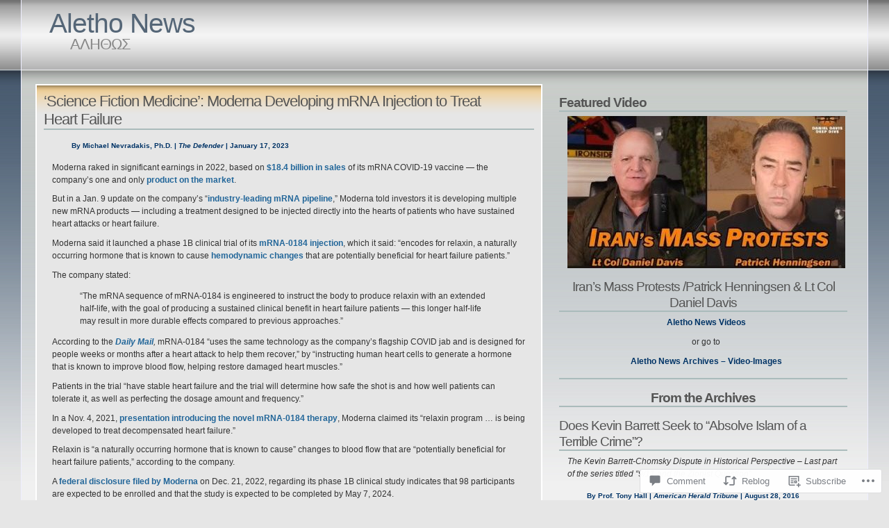

--- FILE ---
content_type: text/html; charset=UTF-8
request_url: https://alethonews.com/2023/01/24/science-fiction-medicine-moderna-developing-mrna-injection-to-treat-heart-failure/
body_size: 44449
content:
<!DOCTYPE html PUBLIC "-//W3C//DTD XHTML 1.1//EN" "http://www.w3.org/TR/xhtml11/DTD/xhtml11.dtd">
<html xmlns="http://www.w3.org/1999/xhtml" lang="en">
<head>
<meta http-equiv="Content-Type" content="text/html; charset=UTF-8" />
<title>‘Science Fiction Medicine’: Moderna Developing mRNA Injection to Treat Heart Failure &laquo; Aletho News</title>
<link rel="stylesheet" href="https://s0.wp.com/wp-content/themes/pub/andreas04/style.css?m=1741693321i" type="text/css" media="screen" />
<link rel="pingback" href="https://alethonews.com/xmlrpc.php" />
<meta name='robots' content='max-image-preview:large' />
<meta name="google-site-verification" content="KTxZ8gScrxSYw-43N4aE6gdNie9Nchw_NfD9d2hn5i8" />

<!-- Async WordPress.com Remote Login -->
<script id="wpcom_remote_login_js">
var wpcom_remote_login_extra_auth = '';
function wpcom_remote_login_remove_dom_node_id( element_id ) {
	var dom_node = document.getElementById( element_id );
	if ( dom_node ) { dom_node.parentNode.removeChild( dom_node ); }
}
function wpcom_remote_login_remove_dom_node_classes( class_name ) {
	var dom_nodes = document.querySelectorAll( '.' + class_name );
	for ( var i = 0; i < dom_nodes.length; i++ ) {
		dom_nodes[ i ].parentNode.removeChild( dom_nodes[ i ] );
	}
}
function wpcom_remote_login_final_cleanup() {
	wpcom_remote_login_remove_dom_node_classes( "wpcom_remote_login_msg" );
	wpcom_remote_login_remove_dom_node_id( "wpcom_remote_login_key" );
	wpcom_remote_login_remove_dom_node_id( "wpcom_remote_login_validate" );
	wpcom_remote_login_remove_dom_node_id( "wpcom_remote_login_js" );
	wpcom_remote_login_remove_dom_node_id( "wpcom_request_access_iframe" );
	wpcom_remote_login_remove_dom_node_id( "wpcom_request_access_styles" );
}

// Watch for messages back from the remote login
window.addEventListener( "message", function( e ) {
	if ( e.origin === "https://r-login.wordpress.com" ) {
		var data = {};
		try {
			data = JSON.parse( e.data );
		} catch( e ) {
			wpcom_remote_login_final_cleanup();
			return;
		}

		if ( data.msg === 'LOGIN' ) {
			// Clean up the login check iframe
			wpcom_remote_login_remove_dom_node_id( "wpcom_remote_login_key" );

			var id_regex = new RegExp( /^[0-9]+$/ );
			var token_regex = new RegExp( /^.*|.*|.*$/ );
			if (
				token_regex.test( data.token )
				&& id_regex.test( data.wpcomid )
			) {
				// We have everything we need to ask for a login
				var script = document.createElement( "script" );
				script.setAttribute( "id", "wpcom_remote_login_validate" );
				script.src = '/remote-login.php?wpcom_remote_login=validate'
					+ '&wpcomid=' + data.wpcomid
					+ '&token=' + encodeURIComponent( data.token )
					+ '&host=' + window.location.protocol
					+ '//' + window.location.hostname
					+ '&postid=282150'
					+ '&is_singular=1';
				document.body.appendChild( script );
			}

			return;
		}

		// Safari ITP, not logged in, so redirect
		if ( data.msg === 'LOGIN-REDIRECT' ) {
			window.location = 'https://wordpress.com/log-in?redirect_to=' + window.location.href;
			return;
		}

		// Safari ITP, storage access failed, remove the request
		if ( data.msg === 'LOGIN-REMOVE' ) {
			var css_zap = 'html { -webkit-transition: margin-top 1s; transition: margin-top 1s; } /* 9001 */ html { margin-top: 0 !important; } * html body { margin-top: 0 !important; } @media screen and ( max-width: 782px ) { html { margin-top: 0 !important; } * html body { margin-top: 0 !important; } }';
			var style_zap = document.createElement( 'style' );
			style_zap.type = 'text/css';
			style_zap.appendChild( document.createTextNode( css_zap ) );
			document.body.appendChild( style_zap );

			var e = document.getElementById( 'wpcom_request_access_iframe' );
			e.parentNode.removeChild( e );

			document.cookie = 'wordpress_com_login_access=denied; path=/; max-age=31536000';

			return;
		}

		// Safari ITP
		if ( data.msg === 'REQUEST_ACCESS' ) {
			console.log( 'request access: safari' );

			// Check ITP iframe enable/disable knob
			if ( wpcom_remote_login_extra_auth !== 'safari_itp_iframe' ) {
				return;
			}

			// If we are in a "private window" there is no ITP.
			var private_window = false;
			try {
				var opendb = window.openDatabase( null, null, null, null );
			} catch( e ) {
				private_window = true;
			}

			if ( private_window ) {
				console.log( 'private window' );
				return;
			}

			var iframe = document.createElement( 'iframe' );
			iframe.id = 'wpcom_request_access_iframe';
			iframe.setAttribute( 'scrolling', 'no' );
			iframe.setAttribute( 'sandbox', 'allow-storage-access-by-user-activation allow-scripts allow-same-origin allow-top-navigation-by-user-activation' );
			iframe.src = 'https://r-login.wordpress.com/remote-login.php?wpcom_remote_login=request_access&origin=' + encodeURIComponent( data.origin ) + '&wpcomid=' + encodeURIComponent( data.wpcomid );

			var css = 'html { -webkit-transition: margin-top 1s; transition: margin-top 1s; } /* 9001 */ html { margin-top: 46px !important; } * html body { margin-top: 46px !important; } @media screen and ( max-width: 660px ) { html { margin-top: 71px !important; } * html body { margin-top: 71px !important; } #wpcom_request_access_iframe { display: block; height: 71px !important; } } #wpcom_request_access_iframe { border: 0px; height: 46px; position: fixed; top: 0; left: 0; width: 100%; min-width: 100%; z-index: 99999; background: #23282d; } ';

			var style = document.createElement( 'style' );
			style.type = 'text/css';
			style.id = 'wpcom_request_access_styles';
			style.appendChild( document.createTextNode( css ) );
			document.body.appendChild( style );

			document.body.appendChild( iframe );
		}

		if ( data.msg === 'DONE' ) {
			wpcom_remote_login_final_cleanup();
		}
	}
}, false );

// Inject the remote login iframe after the page has had a chance to load
// more critical resources
window.addEventListener( "DOMContentLoaded", function( e ) {
	var iframe = document.createElement( "iframe" );
	iframe.style.display = "none";
	iframe.setAttribute( "scrolling", "no" );
	iframe.setAttribute( "id", "wpcom_remote_login_key" );
	iframe.src = "https://r-login.wordpress.com/remote-login.php"
		+ "?wpcom_remote_login=key"
		+ "&origin=aHR0cHM6Ly9hbGV0aG9uZXdzLmNvbQ%3D%3D"
		+ "&wpcomid=10703098"
		+ "&time=" + Math.floor( Date.now() / 1000 );
	document.body.appendChild( iframe );
}, false );
</script>
<link rel='dns-prefetch' href='//s0.wp.com' />
<link rel='dns-prefetch' href='//widgets.wp.com' />
<link rel='dns-prefetch' href='//wordpress.com' />
<link rel="alternate" type="application/rss+xml" title="Aletho News &raquo; Feed" href="https://alethonews.com/feed/" />
<link rel="alternate" type="application/rss+xml" title="Aletho News &raquo; Comments Feed" href="https://alethonews.com/comments/feed/" />
<link rel="alternate" type="application/rss+xml" title="Aletho News &raquo; ‘Science Fiction Medicine’: Moderna Developing mRNA Injection to Treat Heart&nbsp;Failure Comments Feed" href="https://alethonews.com/2023/01/24/science-fiction-medicine-moderna-developing-mrna-injection-to-treat-heart-failure/feed/" />
	<script type="text/javascript">
		/* <![CDATA[ */
		function addLoadEvent(func) {
			var oldonload = window.onload;
			if (typeof window.onload != 'function') {
				window.onload = func;
			} else {
				window.onload = function () {
					oldonload();
					func();
				}
			}
		}
		/* ]]> */
	</script>
	<link crossorigin='anonymous' rel='stylesheet' id='all-css-0-1' href='/_static/??-eJxtzEkKgDAMQNELWYNjcSGeRdog1Q7BpHh9UQRBXD74fDhImRQFo0DIinxeXGRYUWg222PgHCEkmz0y7OhnQasosXxUGuYC/o/ebfh+b135FMZKd02th77t1hMpiDR+&cssminify=yes' type='text/css' media='all' />
<style id='wp-emoji-styles-inline-css'>

	img.wp-smiley, img.emoji {
		display: inline !important;
		border: none !important;
		box-shadow: none !important;
		height: 1em !important;
		width: 1em !important;
		margin: 0 0.07em !important;
		vertical-align: -0.1em !important;
		background: none !important;
		padding: 0 !important;
	}
/*# sourceURL=wp-emoji-styles-inline-css */
</style>
<link crossorigin='anonymous' rel='stylesheet' id='all-css-2-1' href='/wp-content/plugins/gutenberg-core/v22.2.0/build/styles/block-library/style.css?m=1764855221i&cssminify=yes' type='text/css' media='all' />
<style id='wp-block-library-inline-css'>
.has-text-align-justify {
	text-align:justify;
}
.has-text-align-justify{text-align:justify;}

/*# sourceURL=wp-block-library-inline-css */
</style><style id='global-styles-inline-css'>
:root{--wp--preset--aspect-ratio--square: 1;--wp--preset--aspect-ratio--4-3: 4/3;--wp--preset--aspect-ratio--3-4: 3/4;--wp--preset--aspect-ratio--3-2: 3/2;--wp--preset--aspect-ratio--2-3: 2/3;--wp--preset--aspect-ratio--16-9: 16/9;--wp--preset--aspect-ratio--9-16: 9/16;--wp--preset--color--black: #000000;--wp--preset--color--cyan-bluish-gray: #abb8c3;--wp--preset--color--white: #ffffff;--wp--preset--color--pale-pink: #f78da7;--wp--preset--color--vivid-red: #cf2e2e;--wp--preset--color--luminous-vivid-orange: #ff6900;--wp--preset--color--luminous-vivid-amber: #fcb900;--wp--preset--color--light-green-cyan: #7bdcb5;--wp--preset--color--vivid-green-cyan: #00d084;--wp--preset--color--pale-cyan-blue: #8ed1fc;--wp--preset--color--vivid-cyan-blue: #0693e3;--wp--preset--color--vivid-purple: #9b51e0;--wp--preset--gradient--vivid-cyan-blue-to-vivid-purple: linear-gradient(135deg,rgb(6,147,227) 0%,rgb(155,81,224) 100%);--wp--preset--gradient--light-green-cyan-to-vivid-green-cyan: linear-gradient(135deg,rgb(122,220,180) 0%,rgb(0,208,130) 100%);--wp--preset--gradient--luminous-vivid-amber-to-luminous-vivid-orange: linear-gradient(135deg,rgb(252,185,0) 0%,rgb(255,105,0) 100%);--wp--preset--gradient--luminous-vivid-orange-to-vivid-red: linear-gradient(135deg,rgb(255,105,0) 0%,rgb(207,46,46) 100%);--wp--preset--gradient--very-light-gray-to-cyan-bluish-gray: linear-gradient(135deg,rgb(238,238,238) 0%,rgb(169,184,195) 100%);--wp--preset--gradient--cool-to-warm-spectrum: linear-gradient(135deg,rgb(74,234,220) 0%,rgb(151,120,209) 20%,rgb(207,42,186) 40%,rgb(238,44,130) 60%,rgb(251,105,98) 80%,rgb(254,248,76) 100%);--wp--preset--gradient--blush-light-purple: linear-gradient(135deg,rgb(255,206,236) 0%,rgb(152,150,240) 100%);--wp--preset--gradient--blush-bordeaux: linear-gradient(135deg,rgb(254,205,165) 0%,rgb(254,45,45) 50%,rgb(107,0,62) 100%);--wp--preset--gradient--luminous-dusk: linear-gradient(135deg,rgb(255,203,112) 0%,rgb(199,81,192) 50%,rgb(65,88,208) 100%);--wp--preset--gradient--pale-ocean: linear-gradient(135deg,rgb(255,245,203) 0%,rgb(182,227,212) 50%,rgb(51,167,181) 100%);--wp--preset--gradient--electric-grass: linear-gradient(135deg,rgb(202,248,128) 0%,rgb(113,206,126) 100%);--wp--preset--gradient--midnight: linear-gradient(135deg,rgb(2,3,129) 0%,rgb(40,116,252) 100%);--wp--preset--font-size--small: 13px;--wp--preset--font-size--medium: 20px;--wp--preset--font-size--large: 36px;--wp--preset--font-size--x-large: 42px;--wp--preset--font-family--albert-sans: 'Albert Sans', sans-serif;--wp--preset--font-family--alegreya: Alegreya, serif;--wp--preset--font-family--arvo: Arvo, serif;--wp--preset--font-family--bodoni-moda: 'Bodoni Moda', serif;--wp--preset--font-family--bricolage-grotesque: 'Bricolage Grotesque', sans-serif;--wp--preset--font-family--cabin: Cabin, sans-serif;--wp--preset--font-family--chivo: Chivo, sans-serif;--wp--preset--font-family--commissioner: Commissioner, sans-serif;--wp--preset--font-family--cormorant: Cormorant, serif;--wp--preset--font-family--courier-prime: 'Courier Prime', monospace;--wp--preset--font-family--crimson-pro: 'Crimson Pro', serif;--wp--preset--font-family--dm-mono: 'DM Mono', monospace;--wp--preset--font-family--dm-sans: 'DM Sans', sans-serif;--wp--preset--font-family--dm-serif-display: 'DM Serif Display', serif;--wp--preset--font-family--domine: Domine, serif;--wp--preset--font-family--eb-garamond: 'EB Garamond', serif;--wp--preset--font-family--epilogue: Epilogue, sans-serif;--wp--preset--font-family--fahkwang: Fahkwang, sans-serif;--wp--preset--font-family--figtree: Figtree, sans-serif;--wp--preset--font-family--fira-sans: 'Fira Sans', sans-serif;--wp--preset--font-family--fjalla-one: 'Fjalla One', sans-serif;--wp--preset--font-family--fraunces: Fraunces, serif;--wp--preset--font-family--gabarito: Gabarito, system-ui;--wp--preset--font-family--ibm-plex-mono: 'IBM Plex Mono', monospace;--wp--preset--font-family--ibm-plex-sans: 'IBM Plex Sans', sans-serif;--wp--preset--font-family--ibarra-real-nova: 'Ibarra Real Nova', serif;--wp--preset--font-family--instrument-serif: 'Instrument Serif', serif;--wp--preset--font-family--inter: Inter, sans-serif;--wp--preset--font-family--josefin-sans: 'Josefin Sans', sans-serif;--wp--preset--font-family--jost: Jost, sans-serif;--wp--preset--font-family--libre-baskerville: 'Libre Baskerville', serif;--wp--preset--font-family--libre-franklin: 'Libre Franklin', sans-serif;--wp--preset--font-family--literata: Literata, serif;--wp--preset--font-family--lora: Lora, serif;--wp--preset--font-family--merriweather: Merriweather, serif;--wp--preset--font-family--montserrat: Montserrat, sans-serif;--wp--preset--font-family--newsreader: Newsreader, serif;--wp--preset--font-family--noto-sans-mono: 'Noto Sans Mono', sans-serif;--wp--preset--font-family--nunito: Nunito, sans-serif;--wp--preset--font-family--open-sans: 'Open Sans', sans-serif;--wp--preset--font-family--overpass: Overpass, sans-serif;--wp--preset--font-family--pt-serif: 'PT Serif', serif;--wp--preset--font-family--petrona: Petrona, serif;--wp--preset--font-family--piazzolla: Piazzolla, serif;--wp--preset--font-family--playfair-display: 'Playfair Display', serif;--wp--preset--font-family--plus-jakarta-sans: 'Plus Jakarta Sans', sans-serif;--wp--preset--font-family--poppins: Poppins, sans-serif;--wp--preset--font-family--raleway: Raleway, sans-serif;--wp--preset--font-family--roboto: Roboto, sans-serif;--wp--preset--font-family--roboto-slab: 'Roboto Slab', serif;--wp--preset--font-family--rubik: Rubik, sans-serif;--wp--preset--font-family--rufina: Rufina, serif;--wp--preset--font-family--sora: Sora, sans-serif;--wp--preset--font-family--source-sans-3: 'Source Sans 3', sans-serif;--wp--preset--font-family--source-serif-4: 'Source Serif 4', serif;--wp--preset--font-family--space-mono: 'Space Mono', monospace;--wp--preset--font-family--syne: Syne, sans-serif;--wp--preset--font-family--texturina: Texturina, serif;--wp--preset--font-family--urbanist: Urbanist, sans-serif;--wp--preset--font-family--work-sans: 'Work Sans', sans-serif;--wp--preset--spacing--20: 0.44rem;--wp--preset--spacing--30: 0.67rem;--wp--preset--spacing--40: 1rem;--wp--preset--spacing--50: 1.5rem;--wp--preset--spacing--60: 2.25rem;--wp--preset--spacing--70: 3.38rem;--wp--preset--spacing--80: 5.06rem;--wp--preset--shadow--natural: 6px 6px 9px rgba(0, 0, 0, 0.2);--wp--preset--shadow--deep: 12px 12px 50px rgba(0, 0, 0, 0.4);--wp--preset--shadow--sharp: 6px 6px 0px rgba(0, 0, 0, 0.2);--wp--preset--shadow--outlined: 6px 6px 0px -3px rgb(255, 255, 255), 6px 6px rgb(0, 0, 0);--wp--preset--shadow--crisp: 6px 6px 0px rgb(0, 0, 0);}:where(.is-layout-flex){gap: 0.5em;}:where(.is-layout-grid){gap: 0.5em;}body .is-layout-flex{display: flex;}.is-layout-flex{flex-wrap: wrap;align-items: center;}.is-layout-flex > :is(*, div){margin: 0;}body .is-layout-grid{display: grid;}.is-layout-grid > :is(*, div){margin: 0;}:where(.wp-block-columns.is-layout-flex){gap: 2em;}:where(.wp-block-columns.is-layout-grid){gap: 2em;}:where(.wp-block-post-template.is-layout-flex){gap: 1.25em;}:where(.wp-block-post-template.is-layout-grid){gap: 1.25em;}.has-black-color{color: var(--wp--preset--color--black) !important;}.has-cyan-bluish-gray-color{color: var(--wp--preset--color--cyan-bluish-gray) !important;}.has-white-color{color: var(--wp--preset--color--white) !important;}.has-pale-pink-color{color: var(--wp--preset--color--pale-pink) !important;}.has-vivid-red-color{color: var(--wp--preset--color--vivid-red) !important;}.has-luminous-vivid-orange-color{color: var(--wp--preset--color--luminous-vivid-orange) !important;}.has-luminous-vivid-amber-color{color: var(--wp--preset--color--luminous-vivid-amber) !important;}.has-light-green-cyan-color{color: var(--wp--preset--color--light-green-cyan) !important;}.has-vivid-green-cyan-color{color: var(--wp--preset--color--vivid-green-cyan) !important;}.has-pale-cyan-blue-color{color: var(--wp--preset--color--pale-cyan-blue) !important;}.has-vivid-cyan-blue-color{color: var(--wp--preset--color--vivid-cyan-blue) !important;}.has-vivid-purple-color{color: var(--wp--preset--color--vivid-purple) !important;}.has-black-background-color{background-color: var(--wp--preset--color--black) !important;}.has-cyan-bluish-gray-background-color{background-color: var(--wp--preset--color--cyan-bluish-gray) !important;}.has-white-background-color{background-color: var(--wp--preset--color--white) !important;}.has-pale-pink-background-color{background-color: var(--wp--preset--color--pale-pink) !important;}.has-vivid-red-background-color{background-color: var(--wp--preset--color--vivid-red) !important;}.has-luminous-vivid-orange-background-color{background-color: var(--wp--preset--color--luminous-vivid-orange) !important;}.has-luminous-vivid-amber-background-color{background-color: var(--wp--preset--color--luminous-vivid-amber) !important;}.has-light-green-cyan-background-color{background-color: var(--wp--preset--color--light-green-cyan) !important;}.has-vivid-green-cyan-background-color{background-color: var(--wp--preset--color--vivid-green-cyan) !important;}.has-pale-cyan-blue-background-color{background-color: var(--wp--preset--color--pale-cyan-blue) !important;}.has-vivid-cyan-blue-background-color{background-color: var(--wp--preset--color--vivid-cyan-blue) !important;}.has-vivid-purple-background-color{background-color: var(--wp--preset--color--vivid-purple) !important;}.has-black-border-color{border-color: var(--wp--preset--color--black) !important;}.has-cyan-bluish-gray-border-color{border-color: var(--wp--preset--color--cyan-bluish-gray) !important;}.has-white-border-color{border-color: var(--wp--preset--color--white) !important;}.has-pale-pink-border-color{border-color: var(--wp--preset--color--pale-pink) !important;}.has-vivid-red-border-color{border-color: var(--wp--preset--color--vivid-red) !important;}.has-luminous-vivid-orange-border-color{border-color: var(--wp--preset--color--luminous-vivid-orange) !important;}.has-luminous-vivid-amber-border-color{border-color: var(--wp--preset--color--luminous-vivid-amber) !important;}.has-light-green-cyan-border-color{border-color: var(--wp--preset--color--light-green-cyan) !important;}.has-vivid-green-cyan-border-color{border-color: var(--wp--preset--color--vivid-green-cyan) !important;}.has-pale-cyan-blue-border-color{border-color: var(--wp--preset--color--pale-cyan-blue) !important;}.has-vivid-cyan-blue-border-color{border-color: var(--wp--preset--color--vivid-cyan-blue) !important;}.has-vivid-purple-border-color{border-color: var(--wp--preset--color--vivid-purple) !important;}.has-vivid-cyan-blue-to-vivid-purple-gradient-background{background: var(--wp--preset--gradient--vivid-cyan-blue-to-vivid-purple) !important;}.has-light-green-cyan-to-vivid-green-cyan-gradient-background{background: var(--wp--preset--gradient--light-green-cyan-to-vivid-green-cyan) !important;}.has-luminous-vivid-amber-to-luminous-vivid-orange-gradient-background{background: var(--wp--preset--gradient--luminous-vivid-amber-to-luminous-vivid-orange) !important;}.has-luminous-vivid-orange-to-vivid-red-gradient-background{background: var(--wp--preset--gradient--luminous-vivid-orange-to-vivid-red) !important;}.has-very-light-gray-to-cyan-bluish-gray-gradient-background{background: var(--wp--preset--gradient--very-light-gray-to-cyan-bluish-gray) !important;}.has-cool-to-warm-spectrum-gradient-background{background: var(--wp--preset--gradient--cool-to-warm-spectrum) !important;}.has-blush-light-purple-gradient-background{background: var(--wp--preset--gradient--blush-light-purple) !important;}.has-blush-bordeaux-gradient-background{background: var(--wp--preset--gradient--blush-bordeaux) !important;}.has-luminous-dusk-gradient-background{background: var(--wp--preset--gradient--luminous-dusk) !important;}.has-pale-ocean-gradient-background{background: var(--wp--preset--gradient--pale-ocean) !important;}.has-electric-grass-gradient-background{background: var(--wp--preset--gradient--electric-grass) !important;}.has-midnight-gradient-background{background: var(--wp--preset--gradient--midnight) !important;}.has-small-font-size{font-size: var(--wp--preset--font-size--small) !important;}.has-medium-font-size{font-size: var(--wp--preset--font-size--medium) !important;}.has-large-font-size{font-size: var(--wp--preset--font-size--large) !important;}.has-x-large-font-size{font-size: var(--wp--preset--font-size--x-large) !important;}.has-albert-sans-font-family{font-family: var(--wp--preset--font-family--albert-sans) !important;}.has-alegreya-font-family{font-family: var(--wp--preset--font-family--alegreya) !important;}.has-arvo-font-family{font-family: var(--wp--preset--font-family--arvo) !important;}.has-bodoni-moda-font-family{font-family: var(--wp--preset--font-family--bodoni-moda) !important;}.has-bricolage-grotesque-font-family{font-family: var(--wp--preset--font-family--bricolage-grotesque) !important;}.has-cabin-font-family{font-family: var(--wp--preset--font-family--cabin) !important;}.has-chivo-font-family{font-family: var(--wp--preset--font-family--chivo) !important;}.has-commissioner-font-family{font-family: var(--wp--preset--font-family--commissioner) !important;}.has-cormorant-font-family{font-family: var(--wp--preset--font-family--cormorant) !important;}.has-courier-prime-font-family{font-family: var(--wp--preset--font-family--courier-prime) !important;}.has-crimson-pro-font-family{font-family: var(--wp--preset--font-family--crimson-pro) !important;}.has-dm-mono-font-family{font-family: var(--wp--preset--font-family--dm-mono) !important;}.has-dm-sans-font-family{font-family: var(--wp--preset--font-family--dm-sans) !important;}.has-dm-serif-display-font-family{font-family: var(--wp--preset--font-family--dm-serif-display) !important;}.has-domine-font-family{font-family: var(--wp--preset--font-family--domine) !important;}.has-eb-garamond-font-family{font-family: var(--wp--preset--font-family--eb-garamond) !important;}.has-epilogue-font-family{font-family: var(--wp--preset--font-family--epilogue) !important;}.has-fahkwang-font-family{font-family: var(--wp--preset--font-family--fahkwang) !important;}.has-figtree-font-family{font-family: var(--wp--preset--font-family--figtree) !important;}.has-fira-sans-font-family{font-family: var(--wp--preset--font-family--fira-sans) !important;}.has-fjalla-one-font-family{font-family: var(--wp--preset--font-family--fjalla-one) !important;}.has-fraunces-font-family{font-family: var(--wp--preset--font-family--fraunces) !important;}.has-gabarito-font-family{font-family: var(--wp--preset--font-family--gabarito) !important;}.has-ibm-plex-mono-font-family{font-family: var(--wp--preset--font-family--ibm-plex-mono) !important;}.has-ibm-plex-sans-font-family{font-family: var(--wp--preset--font-family--ibm-plex-sans) !important;}.has-ibarra-real-nova-font-family{font-family: var(--wp--preset--font-family--ibarra-real-nova) !important;}.has-instrument-serif-font-family{font-family: var(--wp--preset--font-family--instrument-serif) !important;}.has-inter-font-family{font-family: var(--wp--preset--font-family--inter) !important;}.has-josefin-sans-font-family{font-family: var(--wp--preset--font-family--josefin-sans) !important;}.has-jost-font-family{font-family: var(--wp--preset--font-family--jost) !important;}.has-libre-baskerville-font-family{font-family: var(--wp--preset--font-family--libre-baskerville) !important;}.has-libre-franklin-font-family{font-family: var(--wp--preset--font-family--libre-franklin) !important;}.has-literata-font-family{font-family: var(--wp--preset--font-family--literata) !important;}.has-lora-font-family{font-family: var(--wp--preset--font-family--lora) !important;}.has-merriweather-font-family{font-family: var(--wp--preset--font-family--merriweather) !important;}.has-montserrat-font-family{font-family: var(--wp--preset--font-family--montserrat) !important;}.has-newsreader-font-family{font-family: var(--wp--preset--font-family--newsreader) !important;}.has-noto-sans-mono-font-family{font-family: var(--wp--preset--font-family--noto-sans-mono) !important;}.has-nunito-font-family{font-family: var(--wp--preset--font-family--nunito) !important;}.has-open-sans-font-family{font-family: var(--wp--preset--font-family--open-sans) !important;}.has-overpass-font-family{font-family: var(--wp--preset--font-family--overpass) !important;}.has-pt-serif-font-family{font-family: var(--wp--preset--font-family--pt-serif) !important;}.has-petrona-font-family{font-family: var(--wp--preset--font-family--petrona) !important;}.has-piazzolla-font-family{font-family: var(--wp--preset--font-family--piazzolla) !important;}.has-playfair-display-font-family{font-family: var(--wp--preset--font-family--playfair-display) !important;}.has-plus-jakarta-sans-font-family{font-family: var(--wp--preset--font-family--plus-jakarta-sans) !important;}.has-poppins-font-family{font-family: var(--wp--preset--font-family--poppins) !important;}.has-raleway-font-family{font-family: var(--wp--preset--font-family--raleway) !important;}.has-roboto-font-family{font-family: var(--wp--preset--font-family--roboto) !important;}.has-roboto-slab-font-family{font-family: var(--wp--preset--font-family--roboto-slab) !important;}.has-rubik-font-family{font-family: var(--wp--preset--font-family--rubik) !important;}.has-rufina-font-family{font-family: var(--wp--preset--font-family--rufina) !important;}.has-sora-font-family{font-family: var(--wp--preset--font-family--sora) !important;}.has-source-sans-3-font-family{font-family: var(--wp--preset--font-family--source-sans-3) !important;}.has-source-serif-4-font-family{font-family: var(--wp--preset--font-family--source-serif-4) !important;}.has-space-mono-font-family{font-family: var(--wp--preset--font-family--space-mono) !important;}.has-syne-font-family{font-family: var(--wp--preset--font-family--syne) !important;}.has-texturina-font-family{font-family: var(--wp--preset--font-family--texturina) !important;}.has-urbanist-font-family{font-family: var(--wp--preset--font-family--urbanist) !important;}.has-work-sans-font-family{font-family: var(--wp--preset--font-family--work-sans) !important;}
/*# sourceURL=global-styles-inline-css */
</style>

<style id='classic-theme-styles-inline-css'>
/*! This file is auto-generated */
.wp-block-button__link{color:#fff;background-color:#32373c;border-radius:9999px;box-shadow:none;text-decoration:none;padding:calc(.667em + 2px) calc(1.333em + 2px);font-size:1.125em}.wp-block-file__button{background:#32373c;color:#fff;text-decoration:none}
/*# sourceURL=/wp-includes/css/classic-themes.min.css */
</style>
<link crossorigin='anonymous' rel='stylesheet' id='all-css-4-1' href='/_static/??-eJx9j9sOwjAIhl/ISjTzdGF8FNMD0c7RNYVuPr4sy27U7IbADx8/wJiN75NgEqBqclcfMTH4vqDqlK2AThCGaLFD0rGtZ97Af2yM4YGiOC+5EXyvI1ltjHO5ILPRSLGSkad68RrXomTrX0alecXcAK5p6d0HTKEvYKv0ZEWi/6GAiwdXYxdgwOLUWcXpS/6up1tudN2djud9c2maQ/sBK5V29A==&cssminify=yes' type='text/css' media='all' />
<link rel='stylesheet' id='verbum-gutenberg-css-css' href='https://widgets.wp.com/verbum-block-editor/block-editor.css?ver=1738686361' media='all' />
<link crossorigin='anonymous' rel='stylesheet' id='all-css-6-1' href='/_static/??-eJx9jFEKg0AMRC9kDMJK24/Ss9hlu8RmE3FXen1jBcUi/Zs3wxv8DOBVSpCCaYKBp0iS0WtKVgHTOxjln6a2pkJC0UJm5y2sw/nnGJ6s0WL8Hu74T4pBgdV3hVQOAC/uaFzUR7o3rr05d700rp8Bg7ZNhA==&cssminify=yes' type='text/css' media='all' />
<link crossorigin='anonymous' rel='stylesheet' id='print-css-7-1' href='/wp-content/mu-plugins/global-print/global-print.css?m=1465851035i&cssminify=yes' type='text/css' media='print' />
<style id='jetpack-global-styles-frontend-style-inline-css'>
:root { --font-headings: unset; --font-base: unset; --font-headings-default: -apple-system,BlinkMacSystemFont,"Segoe UI",Roboto,Oxygen-Sans,Ubuntu,Cantarell,"Helvetica Neue",sans-serif; --font-base-default: -apple-system,BlinkMacSystemFont,"Segoe UI",Roboto,Oxygen-Sans,Ubuntu,Cantarell,"Helvetica Neue",sans-serif;}
/*# sourceURL=jetpack-global-styles-frontend-style-inline-css */
</style>
<link crossorigin='anonymous' rel='stylesheet' id='all-css-10-1' href='/_static/??-eJyNjcsKAjEMRX/IGtQZBxfip0hMS9sxTYppGfx7H7gRN+7ugcs5sFRHKi1Ig9Jd5R6zGMyhVaTrh8G6QFHfORhYwlvw6P39PbPENZmt4G/ROQuBKWVkxxrVvuBH1lIoz2waILJekF+HUzlupnG3nQ77YZwfuRJIaQ==&cssminify=yes' type='text/css' media='all' />
<script type="text/javascript" id="jetpack_related-posts-js-extra">
/* <![CDATA[ */
var related_posts_js_options = {"post_heading":"h4"};
//# sourceURL=jetpack_related-posts-js-extra
/* ]]> */
</script>
<script type="text/javascript" id="wpcom-actionbar-placeholder-js-extra">
/* <![CDATA[ */
var actionbardata = {"siteID":"10703098","postID":"282150","siteURL":"https://alethonews.com","xhrURL":"https://alethonews.com/wp-admin/admin-ajax.php","nonce":"b9a2150171","isLoggedIn":"","statusMessage":"","subsEmailDefault":"instantly","proxyScriptUrl":"https://s0.wp.com/wp-content/js/wpcom-proxy-request.js?m=1513050504i&amp;ver=20211021","shortlink":"https://wp.me/pIUmC-1boO","i18n":{"followedText":"New posts from this site will now appear in your \u003Ca href=\"https://wordpress.com/reader\"\u003EReader\u003C/a\u003E","foldBar":"Collapse this bar","unfoldBar":"Expand this bar","shortLinkCopied":"Shortlink copied to clipboard."}};
//# sourceURL=wpcom-actionbar-placeholder-js-extra
/* ]]> */
</script>
<script type="text/javascript" id="jetpack-mu-wpcom-settings-js-before">
/* <![CDATA[ */
var JETPACK_MU_WPCOM_SETTINGS = {"assetsUrl":"https://s0.wp.com/wp-content/mu-plugins/jetpack-mu-wpcom-plugin/sun/jetpack_vendor/automattic/jetpack-mu-wpcom/src/build/"};
//# sourceURL=jetpack-mu-wpcom-settings-js-before
/* ]]> */
</script>
<script crossorigin='anonymous' type='text/javascript'  src='/_static/??/wp-content/mu-plugins/jetpack-plugin/sun/_inc/build/related-posts/related-posts.min.js,/wp-content/js/rlt-proxy.js?m=1755011788j'></script>
<script type="text/javascript" id="rlt-proxy-js-after">
/* <![CDATA[ */
	rltInitialize( {"token":null,"iframeOrigins":["https:\/\/widgets.wp.com"]} );
//# sourceURL=rlt-proxy-js-after
/* ]]> */
</script>
<link rel="EditURI" type="application/rsd+xml" title="RSD" href="https://alethonews.wordpress.com/xmlrpc.php?rsd" />
<meta name="generator" content="WordPress.com" />
<link rel="canonical" href="https://alethonews.com/2023/01/24/science-fiction-medicine-moderna-developing-mrna-injection-to-treat-heart-failure/" />
<link rel='shortlink' href='https://wp.me/pIUmC-1boO' />
<link rel="alternate" type="application/json+oembed" href="https://public-api.wordpress.com/oembed/?format=json&amp;url=https%3A%2F%2Falethonews.com%2F2023%2F01%2F24%2Fscience-fiction-medicine-moderna-developing-mrna-injection-to-treat-heart-failure%2F&amp;for=wpcom-auto-discovery" /><link rel="alternate" type="application/xml+oembed" href="https://public-api.wordpress.com/oembed/?format=xml&amp;url=https%3A%2F%2Falethonews.com%2F2023%2F01%2F24%2Fscience-fiction-medicine-moderna-developing-mrna-injection-to-treat-heart-failure%2F&amp;for=wpcom-auto-discovery" />
<!-- Jetpack Open Graph Tags -->
<meta property="og:type" content="article" />
<meta property="og:title" content="‘Science Fiction Medicine’: Moderna Developing mRNA Injection to Treat Heart Failure" />
<meta property="og:url" content="https://alethonews.com/2023/01/24/science-fiction-medicine-moderna-developing-mrna-injection-to-treat-heart-failure/" />
<meta property="og:description" content="By Michael Nevradakis, Ph.D. | The Defender | January 17, 2023 Moderna raked in significant earnings in 2022, based on $18.4 billion in sales of its mRNA COVID-19 vaccine — the company’s one and on…" />
<meta property="article:published_time" content="2023-01-25T01:02:29+00:00" />
<meta property="article:modified_time" content="2023-01-25T01:09:05+00:00" />
<meta property="og:site_name" content="Aletho News" />
<meta property="og:image" content="https://secure.gravatar.com/blavatar/95aa7b1e089fbe5650702ab1a25c6e7767f9f0767cb81268f259de947433588f?s=200&#038;ts=1768389544" />
<meta property="og:image:width" content="200" />
<meta property="og:image:height" content="200" />
<meta property="og:image:alt" content="" />
<meta property="og:locale" content="en_US" />
<meta property="article:publisher" content="https://www.facebook.com/WordPresscom" />
<meta name="twitter:creator" content="@Aletho" />
<meta name="twitter:site" content="@Aletho" />
<meta name="twitter:text:title" content="‘Science Fiction Medicine’: Moderna Developing mRNA Injection to Treat Heart&nbsp;Failure" />
<meta name="twitter:image" content="https://secure.gravatar.com/blavatar/95aa7b1e089fbe5650702ab1a25c6e7767f9f0767cb81268f259de947433588f?s=240" />
<meta name="twitter:card" content="summary" />

<!-- End Jetpack Open Graph Tags -->
<link rel="shortcut icon" type="image/x-icon" href="https://secure.gravatar.com/blavatar/95aa7b1e089fbe5650702ab1a25c6e7767f9f0767cb81268f259de947433588f?s=32" sizes="16x16" />
<link rel="icon" type="image/x-icon" href="https://secure.gravatar.com/blavatar/95aa7b1e089fbe5650702ab1a25c6e7767f9f0767cb81268f259de947433588f?s=32" sizes="16x16" />
<link rel="apple-touch-icon" href="https://secure.gravatar.com/blavatar/95aa7b1e089fbe5650702ab1a25c6e7767f9f0767cb81268f259de947433588f?s=114" />
<link rel='openid.server' href='https://alethonews.com/?openidserver=1' />
<link rel='openid.delegate' href='https://alethonews.com/' />
<link rel="search" type="application/opensearchdescription+xml" href="https://alethonews.com/osd.xml" title="Aletho News" />
<link rel="search" type="application/opensearchdescription+xml" href="https://s1.wp.com/opensearch.xml" title="WordPress.com" />
<style type="text/css">.recentcomments a{display:inline !important;padding:0 !important;margin:0 !important;}</style>		<style type="text/css">
			.recentcomments a {
				display: inline !important;
				padding: 0 !important;
				margin: 0 !important;
			}

			table.recentcommentsavatartop img.avatar, table.recentcommentsavatarend img.avatar {
				border: 0px;
				margin: 0;
			}

			table.recentcommentsavatartop a, table.recentcommentsavatarend a {
				border: 0px !important;
				background-color: transparent !important;
			}

			td.recentcommentsavatarend, td.recentcommentsavatartop {
				padding: 0px 0px 1px 0px;
				margin: 0px;
			}

			td.recentcommentstextend {
				border: none !important;
				padding: 0px 0px 2px 10px;
			}

			.rtl td.recentcommentstextend {
				padding: 0px 10px 2px 0px;
			}

			td.recentcommentstexttop {
				border: none;
				padding: 0px 0px 0px 10px;
			}

			.rtl td.recentcommentstexttop {
				padding: 0px 10px 0px 0px;
			}
		</style>
		<meta name="description" content="By Michael Nevradakis, Ph.D. | The Defender | January 17, 2023 Moderna raked in significant earnings in 2022, based on $18.4 billion in sales of its mRNA COVID-19 vaccine — the company’s one and only product on the market. But in a Jan. 9 update on the company’s “industry-leading mRNA pipeline,” Moderna told investors it is developing multiple&hellip;" />
<link crossorigin='anonymous' rel='stylesheet' id='all-css-0-3' href='/_static/??-eJyVjssKwkAMRX/INowP1IX4KdKmg6SdScJkQn+/FR/gTpfncjhcmLVB4Rq5QvZGk9+JDcZYtcPpxWDOcCNG6JPgZGAzaSwtmm3g50CWwVM0wK6IW0wf5z382XseckrDir1hIa0kq/tFbSZ+hK/5Eo6H3fkU9mE7Lr2lXSA=&cssminify=yes' type='text/css' media='all' />
</head>

<body class="wp-singular post-template-default single single-post postid-282150 single-format-standard wp-theme-pubandreas04 customizer-styles-applied jetpack-reblog-enabled">
  <div id="container">

<div id="sitetitle">
<h1><a href="https://alethonews.com/" rel="home">Aletho News</a></h1>
<h2>ΑΛΗΘΩΣ</h2>
</div>

<div id="menu">
	</div>

    <div id="content">

      <div id="left">

        
          
              <div id="post-282150" class="entry post-282150 post type-post status-publish format-standard hentry category-aletho-news tag-covid-19-vaccine">

                <h2>‘Science Fiction Medicine’: Moderna Developing mRNA Injection to Treat Heart&nbsp;Failure</h2>

                <blockquote>
<h5><a href="https://childrenshealthdefense.org/defender/moderna-mrna-heart-failure/" target="_blank" rel="noopener"><span style="color: #003366">By Michael Nevradakis, Ph.D. | <em>The Defender</em> | January 17, 2023</span></a></h5>
</blockquote>
<p>Moderna raked in significant earnings in 2022, based on <a href="https://investors.modernatx.com/news/news-details/2023/Moderna-Announces-Advances-Across-mRNA-Pipeline-and-Provides-Business-Update/default.aspx">$18.4 billion in sales</a> of its mRNA COVID-19 vaccine — the company’s one and only <a href="https://www.fiercepharma.com/marketing/moderna-nabs-first-chief-brand-officer-from-ogilvy-as-marketing-plans-await-full-fda">product on the market</a>.</p>
<p>But in a Jan. 9 update on the company’s “<a href="https://investors.modernatx.com/news/news-details/2023/Moderna-Announces-Advances-Across-mRNA-Pipeline-and-Provides-Business-Update/default.aspx">industry-leading mRNA pipeline</a>,” Moderna told investors it is developing multiple new mRNA products — including a treatment designed to be injected directly into the hearts of patients who have sustained heart attacks or heart failure.</p>
<p>Moderna said it launched a phase 1B clinical trial of its <a href="https://www.dailymail.co.uk/health/article-11627695/Moderna-begins-trialing-mRNA-shot-injected-directly-HEART.html">mRNA-0184 injection</a>, which it said: “encodes for relaxin, a naturally occurring hormone that is known to cause <a href="https://my.clevelandclinic.org/health/body/24013-hemodynamics">hemodynamic changes</a> that are potentially beneficial for heart failure patients.”</p>
<p>The company stated:</p>
<blockquote><p>“The mRNA sequence of mRNA-0184 is engineered to instruct the body to produce relaxin with an extended half-life, with the goal of producing a sustained clinical benefit in heart failure patients — this longer half-life may result in more durable effects compared to previous approaches.”</p></blockquote>
<p>According to the <em><a href="https://www.dailymail.co.uk/health/article-11627695/Moderna-begins-trialing-mRNA-shot-injected-directly-HEART.html">Daily Mail</a>,</em> mRNA-0184 “uses the same technology as the company’s flagship COVID jab and is designed for people weeks or months after a heart attack to help them recover,” by “instructing human heart cells to generate a hormone that is known to improve blood flow, helping restore damaged heart muscles.”</p>
<p>Patients in the trial “have stable heart failure and the trial will determine how safe the shot is and how well patients can tolerate it, as well as perfecting the dosage amount and frequency.”</p>
<p>In a Nov. 4, 2021, <a href="https://s29.q4cdn.com/435878511/files/doc_presentations/program-detail/therapeutics/Relaxin-(11-04-21).pdf">presentation introducing the novel mRNA-0184 therapy</a>, Moderna claimed its “relaxin program … is being developed to treat decompensated heart failure.”</p>
<p>Relaxin is “a naturally occurring hormone that is known to cause” changes to blood flow that are “potentially beneficial for heart failure patients,” according to the company.</p>
<p>A <a href="https://clinicaltrials.gov/ct2/show/NCT05659264">federal disclosure filed by Moderna</a> on Dec. 21, 2022, regarding its phase 1B clinical study indicates that 98 participants are expected to be enrolled and that the study is expected to be completed by May 7, 2024.</p>
<p>The clinical trials are taking place at six locations in Poland and the U.K.</p>
<p>In an October 2022 <a href="https://twitter.com/TheChiefNerd/status/1612993700614782977">interview with Sky News Australia</a>, Moderna CEO Stéphane Bancel said:</p>
<blockquote><p>“We are now in a super exciting program where we inject mRNA in people’s hearts after a heart attack to grow back new blood vessels and re-vascularize the heart.</p>
<p>“It’s a bit like science fiction medicine but that’s what is really exciting to me.”</p></blockquote>
<p>Prior to jumping into the race to develop a COVID-19 vaccine, <a href="https://childrenshealthdefense.org/defender/moderna-history-failure-covid-vaccine/">Moderna had a long history of failure</a>, as persistent safety concerns and other doubts about its mRNA delivery system threatened its entire product pipeline, according to investigative journalist Whitney Webb.</p>
<p><strong>‘No safety track record’ for this type of genetic therapy, expert says</strong></p>
<p>Cardiologist Dr. Peter McCullough, an outspoken critic of COVID-19 vaccines, was less enthusiastic than Bancel about Moderna’s mRNA injection targeting heart disease.</p>
<p>McCullough told <a href="https://childrenshealthdefense.org/defender/"><em>The Defender</em> </a>:</p>
<blockquote><p>“There is no safety track record for genetic therapies that introduce functional code for production of a protein for an uncontrolled quantity and uncontrolled duration of time. There are no assurances on long-term safety of mRNA technology.”</p></blockquote>
<p>Previous similar efforts have failed, McCullough said, casting doubt on the possibility of success for the mRNA-0184 injection.</p>
<p>“In a large trials program, Novartis failed to show benefit with a similar hormone, <a href="https://www.genengnews.com/topics/drug-discovery/novartis-ahf-drug-serelaxin-fails-trial-nearly-three-years-after-fda-rejection/">serelaxin</a>, thus the Moderna product looks unattractive as a heart failure therapeutic,” he said.</p>
<p><a href="https://www.thegatewaypundit.com/2023/01/go-moderna-ceo-announces-new-mrna-shot-heart-failure-patients-help-grow-back-new-blood-vessels/"><em>The Gateway Pundit</em></a>, reporting on Moderna’s announcement, remarked, “In short, Moderna will fix the problem it created,” in a thinly veiled reference to the increased prevalence of heart disease and <a href="https://childrenshealthdefense.org/defender/sharyl-attkisson-steven-gundry-pfizer-moderna-vaccines-heart-attack-risk/">heart failure</a> among individuals who received COVID-19 vaccines.</p>
<p><strong>Moderna announces several more mRNA vaccines and therapeutics that are in its pipeline</strong></p>
<p><a href="https://investors.modernatx.com/news/news-details/2023/Moderna-Announces-Advances-Across-mRNA-Pipeline-and-Provides-Business-Update/default.aspx">Moderna stated</a> that it has 48 programs in development, including 36 in ongoing clinical studies.</p>
<p>“Moderna continues to scale, now with 48 programs in development, including 36 programs in clinical trials encompassing mRNA infectious disease vaccines and mRNA therapeutics spanning seven different modalities,” the statement read.</p>
<p>Bancel said:</p>
<blockquote><p>“We enter 2023 in a great position, with significant momentum across our clinical pipeline, a highly energized team and a strong balance sheet of over $18 billion of cash and cash equivalents.</p>
<p>“With our infectious disease franchise continuing to accelerate with exciting near-term catalysts for RSV [respiratory syncytial virus] Phase 3 data and Flu Phase 3 data, and recent breakthroughs in the development of individualized cancer treatments, as well as our rapid advancement in rare diseases and promising cardiology programs, the Moderna platform is delivering across several modalities.</p>
<p>“Our progress is meeting the high expectations we set out a few years ago, and with encouraging clinical data across the entire Moderna platform, we are accelerating our investments to deliver the greatest possible impact to people through mRNA medicines … 2023 is going to be a very exciting year for Moderna, and most importantly, for patients.”</p></blockquote>
<p>These “exciting” developments, according to the company, include candidate vaccines and therapeutics for flu, <a href="https://childrenshealthdefense.org/defender/rfk-jr-podcast-rsv-vaccines-lyn-redwood-ryan-cole/">RSV</a>, <a href="https://www.mayoclinic.org/diseases-conditions/cmv/symptoms-causes/syc-20355358">cytomegalovirus</a> and cystic fibrosis, as well as a “personalized cancer vaccine.”</p>
<p>As previously reported by <em>The Defender</em>, several Big Pharma companies, including Moderna, are <a href="https://childrenshealthdefense.org/defender/rsv-emergency-vaccine-race-pfizer-gsk/">vying to develop an RSV vaccine</a>, despite repeated failed attempts to develop a vaccine for this illness in the past. These efforts have been ramped up just as many regions in the U.S. and worldwide are reporting outbreaks of RSV.</p>
<p>Moderna’s RSV candidate vaccine, which utilizes mRNA technology and is known under the identifier mRNA-1345, is currently in a phase 3 clinical study, according to the company’s announcement.</p>
<p>Moderna is also conducting two studies, with participants in the Northern and Southern hemispheres, of its candidate mRNA-1010 seasonal influenza vaccine, which also utilizes mRNA technology.</p>
<p>In conjunction with Merck, Moderna announced its mRNA-4157/V940 candidate vaccine — specifically, a “personalized” cancer vaccine that has been trialed on melanoma patients and which, according to Moderna, is the first treatment to have demonstrated “efficacy for an investigational mRNA cancer treatment in a randomized clinical trial.”</p>
<p>In addition to injectables, Moderna also announced the ongoing development of an inhalable mRNA therapy, VX-522, “mRNA targeted at treating the underlying cause of cystic fibrosis” that is “delivered to the lung.”</p>
<p>The company said it expects continued sales of its COVID-19 mRNA vaccine in 2023, stating “expected minimum COVID-19 vaccines sales of approximately $5.0 billion” and “potential additional contracts in the United States, Europe, Japan, and other key markets.”</p>
<p>Moderna’s announcement also referenced several recent acquisitions and new partnerships the company has entered into.</p>
<p>This includes the <a href="https://investors.modernatx.com/news/news-details/2023/Moderna-to-Acquire-OriCiro-Genomics/default.aspx">acquisition of OriCiro Genomics</a>, “a Japanese company with a novel development approach for cell-free synthesis and amplification of plasmid DNA, a key building block of mRNA manufacturing.”</p>
<p>A “strategic research collaboration” with <a href="https://investors.modernatx.com/news/news-details/2023/Moderna-and-CytomX-Announce-Strategic-Research-Collaboration-for-mRNA-Based-Conditionally-Activated-Therapeutics/default.aspx">CytomX Therapeutics</a> was also announced, “for [the] development of mRNA-based conditionally activated therapeutics for oncology and non-oncology conditions.”</p>
<p>Moderna’s ongoing <a href="https://www.fiercebiotech.com/biotech/moderna-finally-cracks-into-gene-editing-metagenomi-pact-thanks-irresistible-data">partnership with Metagenomi</a>, “to accelerate the development of in vivo <a href="https://childrenshealthdefense.org/defender/bill-gates-wef-crispr-gene-editing-fake-meat-designer-babies/">gene editing therapeutics</a>,” was also highlighted in its announcement. Metagenomi is funded by Bayer, which acquired <a href="https://childrenshealthdefense.org/defender/bayer-brain-damage-monsanto-pcbs-cola/">Monsanto</a>, producer of the widely used weedkiller Roundup, in 2018.</p>
<p>As previously reported by <em>The Defender</em>, thousands of lawsuits are currently pending in the U.S., claiming that <a href="https://childrenshealthdefense.org/defender/bayer-supreme-court-roundup-lawsuit-cancer/">Roundup causes cancer</a>.</p>
<hr />
<p><em>Michael Nevradakis, Ph.D., based in Athens, Greece, is a senior reporter for The Defender and part of the rotation of hosts for CHD.TV&#8217;s &#8220;Good Morning CHD.&#8221;</em></p>
<p><em>This article was originally published by The Defender — Children’s Health Defense’s News &amp; Views Website under Creative Commons license CC BY-NC-ND 4.0. Please consider <a href="https://childrenshealthdefense.org/about-us/sign-up/">subscribing to The Defender</a> or <a href="https://childrenshealthdefense.org/about-us/donate/">donating to Children’s Health Defense</a>.</em></p>
<div id="jp-post-flair" class="sharedaddy sd-like-enabled sd-sharing-enabled"><div class="sharedaddy sd-sharing-enabled"><div class="robots-nocontent sd-block sd-social sd-social-icon sd-sharing"><h3 class="sd-title">Share this:</h3><div class="sd-content"><ul><li class="share-twitter"><a rel="nofollow noopener noreferrer"
				data-shared="sharing-twitter-282150"
				class="share-twitter sd-button share-icon no-text"
				href="https://alethonews.com/2023/01/24/science-fiction-medicine-moderna-developing-mrna-injection-to-treat-heart-failure/?share=twitter"
				target="_blank"
				aria-labelledby="sharing-twitter-282150"
				>
				<span id="sharing-twitter-282150" hidden>Click to share on X (Opens in new window)</span>
				<span>X</span>
			</a></li><li class="share-email"><a rel="nofollow noopener noreferrer"
				data-shared="sharing-email-282150"
				class="share-email sd-button share-icon no-text"
				href="mailto:?subject=%5BShared%20Post%5D%20%E2%80%98Science%20Fiction%20Medicine%E2%80%99%3A%20Moderna%20Developing%20mRNA%20Injection%20to%20Treat%20Heart%20Failure&#038;body=https%3A%2F%2Falethonews.com%2F2023%2F01%2F24%2Fscience-fiction-medicine-moderna-developing-mrna-injection-to-treat-heart-failure%2F&#038;share=email"
				target="_blank"
				aria-labelledby="sharing-email-282150"
				data-email-share-error-title="Do you have email set up?" data-email-share-error-text="If you&#039;re having problems sharing via email, you might not have email set up for your browser. You may need to create a new email yourself." data-email-share-nonce="86696a0c5b" data-email-share-track-url="https://alethonews.com/2023/01/24/science-fiction-medicine-moderna-developing-mrna-injection-to-treat-heart-failure/?share=email">
				<span id="sharing-email-282150" hidden>Click to email a link to a friend (Opens in new window)</span>
				<span>Email</span>
			</a></li><li class="share-print"><a rel="nofollow noopener noreferrer"
				data-shared="sharing-print-282150"
				class="share-print sd-button share-icon no-text"
				href="https://alethonews.com/2023/01/24/science-fiction-medicine-moderna-developing-mrna-injection-to-treat-heart-failure/#print?share=print"
				target="_blank"
				aria-labelledby="sharing-print-282150"
				>
				<span id="sharing-print-282150" hidden>Click to print (Opens in new window)</span>
				<span>Print</span>
			</a></li><li class="share-facebook"><a rel="nofollow noopener noreferrer"
				data-shared="sharing-facebook-282150"
				class="share-facebook sd-button share-icon no-text"
				href="https://alethonews.com/2023/01/24/science-fiction-medicine-moderna-developing-mrna-injection-to-treat-heart-failure/?share=facebook"
				target="_blank"
				aria-labelledby="sharing-facebook-282150"
				>
				<span id="sharing-facebook-282150" hidden>Click to share on Facebook (Opens in new window)</span>
				<span>Facebook</span>
			</a></li><li class="share-pinterest"><a rel="nofollow noopener noreferrer"
				data-shared="sharing-pinterest-282150"
				class="share-pinterest sd-button share-icon no-text"
				href="https://alethonews.com/2023/01/24/science-fiction-medicine-moderna-developing-mrna-injection-to-treat-heart-failure/?share=pinterest"
				target="_blank"
				aria-labelledby="sharing-pinterest-282150"
				>
				<span id="sharing-pinterest-282150" hidden>Click to share on Pinterest (Opens in new window)</span>
				<span>Pinterest</span>
			</a></li><li><a href="#" class="sharing-anchor sd-button share-more"><span>More</span></a></li><li class="share-end"></li></ul><div class="sharing-hidden"><div class="inner" style="display: none;"><ul><li class="share-pocket"><a rel="nofollow noopener noreferrer"
				data-shared="sharing-pocket-282150"
				class="share-pocket sd-button share-icon no-text"
				href="https://alethonews.com/2023/01/24/science-fiction-medicine-moderna-developing-mrna-injection-to-treat-heart-failure/?share=pocket"
				target="_blank"
				aria-labelledby="sharing-pocket-282150"
				>
				<span id="sharing-pocket-282150" hidden>Click to share on Pocket (Opens in new window)</span>
				<span>Pocket</span>
			</a></li><li class="share-reddit"><a rel="nofollow noopener noreferrer"
				data-shared="sharing-reddit-282150"
				class="share-reddit sd-button share-icon no-text"
				href="https://alethonews.com/2023/01/24/science-fiction-medicine-moderna-developing-mrna-injection-to-treat-heart-failure/?share=reddit"
				target="_blank"
				aria-labelledby="sharing-reddit-282150"
				>
				<span id="sharing-reddit-282150" hidden>Click to share on Reddit (Opens in new window)</span>
				<span>Reddit</span>
			</a></li><li class="share-telegram"><a rel="nofollow noopener noreferrer"
				data-shared="sharing-telegram-282150"
				class="share-telegram sd-button share-icon no-text"
				href="https://alethonews.com/2023/01/24/science-fiction-medicine-moderna-developing-mrna-injection-to-treat-heart-failure/?share=telegram"
				target="_blank"
				aria-labelledby="sharing-telegram-282150"
				>
				<span id="sharing-telegram-282150" hidden>Click to share on Telegram (Opens in new window)</span>
				<span>Telegram</span>
			</a></li><li class="share-tumblr"><a rel="nofollow noopener noreferrer"
				data-shared="sharing-tumblr-282150"
				class="share-tumblr sd-button share-icon no-text"
				href="https://alethonews.com/2023/01/24/science-fiction-medicine-moderna-developing-mrna-injection-to-treat-heart-failure/?share=tumblr"
				target="_blank"
				aria-labelledby="sharing-tumblr-282150"
				>
				<span id="sharing-tumblr-282150" hidden>Click to share on Tumblr (Opens in new window)</span>
				<span>Tumblr</span>
			</a></li><li class="share-jetpack-whatsapp"><a rel="nofollow noopener noreferrer"
				data-shared="sharing-whatsapp-282150"
				class="share-jetpack-whatsapp sd-button share-icon no-text"
				href="https://alethonews.com/2023/01/24/science-fiction-medicine-moderna-developing-mrna-injection-to-treat-heart-failure/?share=jetpack-whatsapp"
				target="_blank"
				aria-labelledby="sharing-whatsapp-282150"
				>
				<span id="sharing-whatsapp-282150" hidden>Click to share on WhatsApp (Opens in new window)</span>
				<span>WhatsApp</span>
			</a></li><li class="share-linkedin"><a rel="nofollow noopener noreferrer"
				data-shared="sharing-linkedin-282150"
				class="share-linkedin sd-button share-icon no-text"
				href="https://alethonews.com/2023/01/24/science-fiction-medicine-moderna-developing-mrna-injection-to-treat-heart-failure/?share=linkedin"
				target="_blank"
				aria-labelledby="sharing-linkedin-282150"
				>
				<span id="sharing-linkedin-282150" hidden>Click to share on LinkedIn (Opens in new window)</span>
				<span>LinkedIn</span>
			</a></li><li class="share-end"></li></ul></div></div></div></div></div><div class='sharedaddy sd-block sd-like jetpack-likes-widget-wrapper jetpack-likes-widget-unloaded' id='like-post-wrapper-10703098-282150-69677ba8904ed' data-src='//widgets.wp.com/likes/index.html?ver=20260114#blog_id=10703098&amp;post_id=282150&amp;origin=alethonews.wordpress.com&amp;obj_id=10703098-282150-69677ba8904ed&amp;domain=alethonews.com' data-name='like-post-frame-10703098-282150-69677ba8904ed' data-title='Like or Reblog'><div class='likes-widget-placeholder post-likes-widget-placeholder' style='height: 55px;'><span class='button'><span>Like</span></span> <span class='loading'>Loading...</span></div><span class='sd-text-color'></span><a class='sd-link-color'></a></div>
<div id='jp-relatedposts' class='jp-relatedposts' >
	<h3 class="jp-relatedposts-headline"><em>Related</em></h3>
</div></div>		                <p class="meta">

               		<span class="date">
                                        <a href="https://alethonews.com/2023/01/24/">January 24, 2023</a> - <!-- at 6:02 pm -->
                  </span>

									<span class="postedby">
	                  Posted by	               		<a href="https://alethonews.com/author/aletho/" title="Posts by aletho" rel="author">aletho</a> |
	                  <a href="https://alethonews.com/category/aletho-news/" rel="category tag">Aletho News</a>					   | <a href="https://alethonews.com/tag/covid-19-vaccine/" rel="tag">COVID-19 Vaccine</a>									</span>

                  
             		</p>

              </div>

              <h2 id="comments">2 Comments	<a href="#postcomment" title="Leave a comment">&raquo;</a>
</h2>

<ol id="commentlist">
<li class="comment even thread-even depth-1" id="comment-299768">
	<div id="div-comment-299768">
	<p>Wow, these are exciting developments indeed, and I can&#8217;t wait to volunteer to be in the test group. After all, the covid vaxxes were so safe and effective that absolute confidence in Big Pharma has been established once and for all. I only hope that this &#8220;relaxin&#8221; feature does not relax the heart so much that it forgets to beat. And, of course, any deaths or serious side effects from such treatment will result from unknown causes but definitely not from the mRNA injections to the heart.</p>
<p id="comment-like-299768" data-liked=comment-not-liked class="comment-likes comment-not-liked"><a href="https://alethonews.com/2023/01/24/science-fiction-medicine-moderna-developing-mrna-injection-to-treat-heart-failure/?like_comment=299768&#038;_wpnonce=1febd3340d" class="comment-like-link needs-login" rel="nofollow" data-blog="10703098"><span>Like</span></a><span id="comment-like-count-299768" class="comment-like-feedback">Like</span></p>
	<p class="vcard"><cite>
	<img referrerpolicy="no-referrer" alt='Peter&#039;s avatar' src='https://0.gravatar.com/avatar/60bd10ad7a20d22dbaee756ec9b295472cfcb333297f37c901a027fd573c4acb?s=16&#038;d=identicon&#038;r=G' srcset='https://0.gravatar.com/avatar/60bd10ad7a20d22dbaee756ec9b295472cfcb333297f37c901a027fd573c4acb?s=16&#038;d=identicon&#038;r=G 1x, https://0.gravatar.com/avatar/60bd10ad7a20d22dbaee756ec9b295472cfcb333297f37c901a027fd573c4acb?s=24&#038;d=identicon&#038;r=G 1.5x, https://0.gravatar.com/avatar/60bd10ad7a20d22dbaee756ec9b295472cfcb333297f37c901a027fd573c4acb?s=32&#038;d=identicon&#038;r=G 2x, https://0.gravatar.com/avatar/60bd10ad7a20d22dbaee756ec9b295472cfcb333297f37c901a027fd573c4acb?s=48&#038;d=identicon&#038;r=G 3x, https://0.gravatar.com/avatar/60bd10ad7a20d22dbaee756ec9b295472cfcb333297f37c901a027fd573c4acb?s=64&#038;d=identicon&#038;r=G 4x' class='avatar avatar-16' height='16' width='16' loading='lazy' decoding='async' />	Comment	by	<span class="fn">Peter</span> |
	January 24, 2023 <!-- @ <a href="#comment-299768">6:22 pm</a> -->
		 | <a rel="nofollow" class="comment-reply-link" href="https://alethonews.com/2023/01/24/science-fiction-medicine-moderna-developing-mrna-injection-to-treat-heart-failure/?replytocom=299768#respond" data-commentid="299768" data-postid="282150" data-belowelement="div-comment-299768" data-respondelement="respond" data-replyto="Reply to Peter" aria-label="Reply to Peter">Reply</a>	</cite></p>
	</div>
</li><!-- #comment-## -->
<li class="comment byuser comment-author-papasha408 odd alt thread-odd thread-alt depth-1" id="comment-299771">
	<div id="div-comment-299771">
	<p>That is really rich.  I guess flattening the pulse everywhere is the agenda.</p>
<p id="comment-like-299771" data-liked=comment-not-liked class="comment-likes comment-not-liked"><a href="https://alethonews.com/2023/01/24/science-fiction-medicine-moderna-developing-mrna-injection-to-treat-heart-failure/?like_comment=299771&#038;_wpnonce=a5157f5eb2" class="comment-like-link needs-login" rel="nofollow" data-blog="10703098"><span>Like</span></a><span id="comment-like-count-299771" class="comment-like-feedback">Like</span></p>
	<p class="vcard"><cite>
	<img referrerpolicy="no-referrer" alt='papasha408&#039;s avatar' src='https://2.gravatar.com/avatar/262f8e4a3631d464d54ad9f6c260ba8be77b4cd0ff3b43589637eb8e4442ffbc?s=16&#038;d=identicon&#038;r=G' srcset='https://2.gravatar.com/avatar/262f8e4a3631d464d54ad9f6c260ba8be77b4cd0ff3b43589637eb8e4442ffbc?s=16&#038;d=identicon&#038;r=G 1x, https://2.gravatar.com/avatar/262f8e4a3631d464d54ad9f6c260ba8be77b4cd0ff3b43589637eb8e4442ffbc?s=24&#038;d=identicon&#038;r=G 1.5x, https://2.gravatar.com/avatar/262f8e4a3631d464d54ad9f6c260ba8be77b4cd0ff3b43589637eb8e4442ffbc?s=32&#038;d=identicon&#038;r=G 2x, https://2.gravatar.com/avatar/262f8e4a3631d464d54ad9f6c260ba8be77b4cd0ff3b43589637eb8e4442ffbc?s=48&#038;d=identicon&#038;r=G 3x, https://2.gravatar.com/avatar/262f8e4a3631d464d54ad9f6c260ba8be77b4cd0ff3b43589637eb8e4442ffbc?s=64&#038;d=identicon&#038;r=G 4x' class='avatar avatar-16' height='16' width='16' loading='lazy' decoding='async' />	Comment	by	<span class="fn"><a href="http://gravatar.com/papasha408" class="url" rel="ugc external nofollow">papasha408</a></span> |
	January 24, 2023 <!-- @ <a href="#comment-299771">6:48 pm</a> -->
		 | <a rel="nofollow" class="comment-reply-link" href="https://alethonews.com/2023/01/24/science-fiction-medicine-moderna-developing-mrna-injection-to-treat-heart-failure/?replytocom=299771#respond" data-commentid="299771" data-postid="282150" data-belowelement="div-comment-299771" data-respondelement="respond" data-replyto="Reply to papasha408" aria-label="Reply to papasha408">Reply</a>	</cite></p>
	</div>
</li><!-- #comment-## -->
</ol>

<div class="navigation">
	<div class="alignleft"></div>
	<div class="alignright"></div>
</div>
<br />


		<div id="respond" class="comment-respond">
		<h3 id="reply-title" class="comment-reply-title">Leave a comment <small><a rel="nofollow" id="cancel-comment-reply-link" href="/2023/01/24/science-fiction-medicine-moderna-developing-mrna-injection-to-treat-heart-failure/#respond" style="display:none;">Cancel reply</a></small></h3><form action="https://alethonews.com/wp-comments-post.php" method="post" id="commentform" class="comment-form">


<div class="comment-form__verbum transparent"></div><div class="verbum-form-meta"><input type='hidden' name='comment_post_ID' value='282150' id='comment_post_ID' />
<input type='hidden' name='comment_parent' id='comment_parent' value='0' />

			<input type="hidden" name="highlander_comment_nonce" id="highlander_comment_nonce" value="da0ab9a058" />
			<input type="hidden" name="verbum_show_subscription_modal" value="" /></div><p style="display: none;"><input type="hidden" id="akismet_comment_nonce" name="akismet_comment_nonce" value="3b47a2185a" /></p><p style="display: none !important;" class="akismet-fields-container" data-prefix="ak_"><label>&#916;<textarea name="ak_hp_textarea" cols="45" rows="8" maxlength="100"></textarea></label><input type="hidden" id="ak_js_1" name="ak_js" value="189"/><script type="text/javascript">
/* <![CDATA[ */
document.getElementById( "ak_js_1" ).setAttribute( "value", ( new Date() ).getTime() );
/* ]]> */
</script>
</p></form>	</div><!-- #respond -->
	<p class="akismet_comment_form_privacy_notice">This site uses Akismet to reduce spam. <a href="https://akismet.com/privacy/" target="_blank" rel="nofollow noopener">Learn how your comment data is processed.</a></p>
              <p class="pagenav"><a href="https://alethonews.com/2023/01/24/pregnant-women-reject-covid-19-vaccination/">&laquo; Previous</a> | <a href="https://alethonews.com/2023/01/24/a-state-for-some-of-its-citizens-captured-black-soldiers-saga-highlights-racism-in-israel/">Next &raquo;</a></p>

          
        
      </div>

      

<div id="right">
<div class="sidebar-about">
<h2><strong>Featured Video</strong> </h2>
<p><a href="https://alethonews.com/2026/01/13/irans-mass-protests-patrick-henningsen-lt-col-daniel-davis/" target="_blank" rel="noopener"><img data-attachment-id="378773" data-permalink="https://alethonews.com/about/ovf-1660993871/" data-orig-file="https://alethonews.com/wp-content/uploads/2026/01/ovf-1660993871-e1768314140660.jpg" data-orig-size="400,219" data-comments-opened="1" data-image-meta="{&quot;aperture&quot;:&quot;0&quot;,&quot;credit&quot;:&quot;&quot;,&quot;camera&quot;:&quot;&quot;,&quot;caption&quot;:&quot;&quot;,&quot;created_timestamp&quot;:&quot;0&quot;,&quot;copyright&quot;:&quot;&quot;,&quot;focal_length&quot;:&quot;0&quot;,&quot;iso&quot;:&quot;0&quot;,&quot;shutter_speed&quot;:&quot;0&quot;,&quot;title&quot;:&quot;&quot;,&quot;orientation&quot;:&quot;0&quot;}" data-image-title="OVF-1660993871" data-image-description="" data-image-caption="" data-medium-file="https://alethonews.com/wp-content/uploads/2026/01/ovf-1660993871-e1768314140660.jpg?w=300" data-large-file="https://alethonews.com/wp-content/uploads/2026/01/ovf-1660993871-e1768314140660.jpg?w=400" loading="lazy" class="aligncenter size-full wp-image-378773" src="https://alethonews.com/wp-content/uploads/2026/01/ovf-1660993871-e1768314140660.jpg" alt="" width="400" height="219" srcset="https://alethonews.com/wp-content/uploads/2026/01/ovf-1660993871-e1768314140660.jpg 400w, https://alethonews.com/wp-content/uploads/2026/01/ovf-1660993871-e1768314140660.jpg?w=150&amp;h=82 150w, https://alethonews.com/wp-content/uploads/2026/01/ovf-1660993871-e1768314140660.jpg?w=300&amp;h=164 300w" sizes="(max-width: 400px) 100vw, 400px" /></a></p>
<h2 style="text-align: center"><a href="https://alethonews.com/2026/01/13/irans-mass-protests-patrick-henningsen-lt-col-daniel-davis/" target="_blank" rel="noopener">Iran’s Mass Protests /Patrick Henningsen &amp; Lt Col Daniel Davis</a></h2>
<p style="text-align: center"><span style="color: #003366"><a style="color: #003366" href="https://alethonews.com/category/video/" target="_blank" rel="noopener">Aletho News Videos</a></span></p>
<p style="text-align: center">or go to</p>
<p style="text-align: center"><a href="http://aletho-news.blogspot.com/2012/01/aletho-news-video-images.html" target="_blank" rel="noopener noreferrer"><span style="color: #003366">Aletho News Archives &#8211; Video-Images</span></a></p>
<h2 style="text-align: center"></h2>
<h2 style="text-align: center"><strong>From the Archives</strong></h2>
<h2><a href="https://alethonews.com/2016/09/11/does-kevin-barrett-seek-to-absolve-islam-of-a-terrible-crime/" target="_blank" rel="noopener">Does Kevin Barrett Seek to “Absolve Islam of a Terrible Crime”?</a></h2>
<p><em>The Kevin Barrett-Chomsky Dispute in Historical Perspective – Last part of the series titled “9/11 and the Zionist Question”</em></p>
<blockquote>
<h5><span style="color: #003366">By Prof. Tony Hall | <em>American Herald Tribune</em> | August 28, 2016</span></h5>
</blockquote>
<p>Amidst his litany of condemnations, Jonathan Kay reserves some of his most vicious and vitriolic attacks for Kevin Barrett. For instance Kay harshly criticizes <a href="http://www.veteranstoday.com/2013/11/05/chomsky-emails/">Dr. Barrett’s published E-Mail exchange</a> in 2008 with Prof. Chomsky. In that exchange Barrett castigates Chomsky for not going to the roots of the event that “doubled the military budget overnight, stripped Americans of their liberties and destroyed their Constitution.” The original misrepresentations of 9/11, argues Barrett, led to further “false flag attacks to trigger wars, authoritarianism and genocide.”</p>
<p>In <em>Among The Truthers</em> Kay tries to defend Chomsky against Barrett’s alleged “personal obsession” with “vilifying” the MIT academic. Kay objects particularly to Barrett’s “final salvo” in the published exchange where the Wisconsin public intellectual accuses Prof. Chomsky of having “done more to keep the 9/11 blood libel alive, and cause the murder of more than a million Muslims than any other single person.” <span>&#8230; </span><a href="https://alethonews.com/2016/09/11/does-kevin-barrett-seek-to-absolve-islam-of-a-terrible-crime/" target="_blank" rel="noopener">continue</a></p>
<h2 style="text-align: center"></h2>
<h2 style="text-align: center"><strong>Blog Roll</strong></h2>
</div>

<div class="subcontainer">
  <ul class="rightsub">
<li id="blog_subscription-2" class="widget widget_blog_subscription jetpack_subscription_widget"><h2 class="widgettitle"><label for="subscribe-field">Subscribe to Aletho News</label></h2>


			<div class="wp-block-jetpack-subscriptions__container">
			<form
				action="https://subscribe.wordpress.com"
				method="post"
				accept-charset="utf-8"
				data-blog="10703098"
				data-post_access_level="everybody"
				id="subscribe-blog"
			>
				<p>Enter your email address to receive  new posts by email.</p>
				<p id="subscribe-email">
					<label
						id="subscribe-field-label"
						for="subscribe-field"
						class="screen-reader-text"
					>
						Email Address:					</label>

					<input
							type="email"
							name="email"
							autocomplete="email"
							
							style="width: 95%; padding: 1px 10px"
							placeholder="Email Address"
							value=""
							id="subscribe-field"
							required
						/>				</p>

				<p id="subscribe-submit"
									>
					<input type="hidden" name="action" value="subscribe"/>
					<input type="hidden" name="blog_id" value="10703098"/>
					<input type="hidden" name="source" value="https://alethonews.com/2023/01/24/science-fiction-medicine-moderna-developing-mrna-injection-to-treat-heart-failure/"/>
					<input type="hidden" name="sub-type" value="widget"/>
					<input type="hidden" name="redirect_fragment" value="subscribe-blog"/>
					<input type="hidden" id="_wpnonce" name="_wpnonce" value="c5c0d25c2f" />					<button type="submit"
													class="wp-block-button__link"
																	>
						Sign me up!					</button>
				</p>
			</form>
							<div class="wp-block-jetpack-subscriptions__subscount">
					Join 2,405 other subscribers				</div>
						</div>
			
</li>
<li id="blog-stats-2" class="widget widget_blog-stats"><h2 class="widgettitle">Visits Since December 2009</h2>
		<ul>
			<li>7,280,018 hits</li>
		</ul>
		</li>
<li id="search-2" class="widget widget_search"><h2 class="widgettitle">Looking for something?</h2>
<form role="search" method="get" id="searchform" class="searchform" action="https://alethonews.com/">
				<div>
					<label class="screen-reader-text" for="s">Search for:</label>
					<input type="text" value="" name="s" id="s" />
					<input type="submit" id="searchsubmit" value="Search" />
				</div>
			</form></li>
<li id="archives-3" class="widget widget_archive"><h2 class="widgettitle">Archives</h2>
		<label class="screen-reader-text" for="archives-dropdown-3">Archives</label>
		<select id="archives-dropdown-3" name="archive-dropdown">
			
			<option value="">Select Month</option>
				<option value='https://alethonews.com/2026/01/'> January 2026 </option>
	<option value='https://alethonews.com/2025/12/'> December 2025 </option>
	<option value='https://alethonews.com/2025/11/'> November 2025 </option>
	<option value='https://alethonews.com/2025/10/'> October 2025 </option>
	<option value='https://alethonews.com/2025/09/'> September 2025 </option>
	<option value='https://alethonews.com/2025/08/'> August 2025 </option>
	<option value='https://alethonews.com/2025/07/'> July 2025 </option>
	<option value='https://alethonews.com/2025/06/'> June 2025 </option>
	<option value='https://alethonews.com/2025/05/'> May 2025 </option>
	<option value='https://alethonews.com/2025/04/'> April 2025 </option>
	<option value='https://alethonews.com/2025/03/'> March 2025 </option>
	<option value='https://alethonews.com/2025/02/'> February 2025 </option>
	<option value='https://alethonews.com/2025/01/'> January 2025 </option>
	<option value='https://alethonews.com/2024/12/'> December 2024 </option>
	<option value='https://alethonews.com/2024/11/'> November 2024 </option>
	<option value='https://alethonews.com/2024/10/'> October 2024 </option>
	<option value='https://alethonews.com/2024/09/'> September 2024 </option>
	<option value='https://alethonews.com/2024/08/'> August 2024 </option>
	<option value='https://alethonews.com/2024/07/'> July 2024 </option>
	<option value='https://alethonews.com/2024/06/'> June 2024 </option>
	<option value='https://alethonews.com/2024/05/'> May 2024 </option>
	<option value='https://alethonews.com/2024/04/'> April 2024 </option>
	<option value='https://alethonews.com/2024/03/'> March 2024 </option>
	<option value='https://alethonews.com/2024/02/'> February 2024 </option>
	<option value='https://alethonews.com/2024/01/'> January 2024 </option>
	<option value='https://alethonews.com/2023/12/'> December 2023 </option>
	<option value='https://alethonews.com/2023/11/'> November 2023 </option>
	<option value='https://alethonews.com/2023/10/'> October 2023 </option>
	<option value='https://alethonews.com/2023/09/'> September 2023 </option>
	<option value='https://alethonews.com/2023/08/'> August 2023 </option>
	<option value='https://alethonews.com/2023/07/'> July 2023 </option>
	<option value='https://alethonews.com/2023/06/'> June 2023 </option>
	<option value='https://alethonews.com/2023/05/'> May 2023 </option>
	<option value='https://alethonews.com/2023/04/'> April 2023 </option>
	<option value='https://alethonews.com/2023/03/'> March 2023 </option>
	<option value='https://alethonews.com/2023/02/'> February 2023 </option>
	<option value='https://alethonews.com/2023/01/'> January 2023 </option>
	<option value='https://alethonews.com/2022/12/'> December 2022 </option>
	<option value='https://alethonews.com/2022/11/'> November 2022 </option>
	<option value='https://alethonews.com/2022/10/'> October 2022 </option>
	<option value='https://alethonews.com/2022/09/'> September 2022 </option>
	<option value='https://alethonews.com/2022/08/'> August 2022 </option>
	<option value='https://alethonews.com/2022/07/'> July 2022 </option>
	<option value='https://alethonews.com/2022/06/'> June 2022 </option>
	<option value='https://alethonews.com/2022/05/'> May 2022 </option>
	<option value='https://alethonews.com/2022/04/'> April 2022 </option>
	<option value='https://alethonews.com/2022/03/'> March 2022 </option>
	<option value='https://alethonews.com/2022/02/'> February 2022 </option>
	<option value='https://alethonews.com/2022/01/'> January 2022 </option>
	<option value='https://alethonews.com/2021/12/'> December 2021 </option>
	<option value='https://alethonews.com/2021/11/'> November 2021 </option>
	<option value='https://alethonews.com/2021/10/'> October 2021 </option>
	<option value='https://alethonews.com/2021/09/'> September 2021 </option>
	<option value='https://alethonews.com/2021/08/'> August 2021 </option>
	<option value='https://alethonews.com/2021/07/'> July 2021 </option>
	<option value='https://alethonews.com/2021/06/'> June 2021 </option>
	<option value='https://alethonews.com/2021/05/'> May 2021 </option>
	<option value='https://alethonews.com/2021/04/'> April 2021 </option>
	<option value='https://alethonews.com/2021/03/'> March 2021 </option>
	<option value='https://alethonews.com/2021/02/'> February 2021 </option>
	<option value='https://alethonews.com/2021/01/'> January 2021 </option>
	<option value='https://alethonews.com/2020/12/'> December 2020 </option>
	<option value='https://alethonews.com/2020/11/'> November 2020 </option>
	<option value='https://alethonews.com/2020/10/'> October 2020 </option>
	<option value='https://alethonews.com/2020/09/'> September 2020 </option>
	<option value='https://alethonews.com/2020/08/'> August 2020 </option>
	<option value='https://alethonews.com/2020/07/'> July 2020 </option>
	<option value='https://alethonews.com/2020/06/'> June 2020 </option>
	<option value='https://alethonews.com/2020/05/'> May 2020 </option>
	<option value='https://alethonews.com/2020/04/'> April 2020 </option>
	<option value='https://alethonews.com/2020/03/'> March 2020 </option>
	<option value='https://alethonews.com/2020/02/'> February 2020 </option>
	<option value='https://alethonews.com/2020/01/'> January 2020 </option>
	<option value='https://alethonews.com/2019/12/'> December 2019 </option>
	<option value='https://alethonews.com/2019/11/'> November 2019 </option>
	<option value='https://alethonews.com/2019/10/'> October 2019 </option>
	<option value='https://alethonews.com/2019/09/'> September 2019 </option>
	<option value='https://alethonews.com/2019/08/'> August 2019 </option>
	<option value='https://alethonews.com/2019/07/'> July 2019 </option>
	<option value='https://alethonews.com/2019/06/'> June 2019 </option>
	<option value='https://alethonews.com/2019/05/'> May 2019 </option>
	<option value='https://alethonews.com/2019/04/'> April 2019 </option>
	<option value='https://alethonews.com/2019/03/'> March 2019 </option>
	<option value='https://alethonews.com/2019/02/'> February 2019 </option>
	<option value='https://alethonews.com/2019/01/'> January 2019 </option>
	<option value='https://alethonews.com/2018/12/'> December 2018 </option>
	<option value='https://alethonews.com/2018/11/'> November 2018 </option>
	<option value='https://alethonews.com/2018/10/'> October 2018 </option>
	<option value='https://alethonews.com/2018/09/'> September 2018 </option>
	<option value='https://alethonews.com/2018/08/'> August 2018 </option>
	<option value='https://alethonews.com/2018/07/'> July 2018 </option>
	<option value='https://alethonews.com/2018/06/'> June 2018 </option>
	<option value='https://alethonews.com/2018/05/'> May 2018 </option>
	<option value='https://alethonews.com/2018/04/'> April 2018 </option>
	<option value='https://alethonews.com/2018/03/'> March 2018 </option>
	<option value='https://alethonews.com/2018/02/'> February 2018 </option>
	<option value='https://alethonews.com/2018/01/'> January 2018 </option>
	<option value='https://alethonews.com/2017/12/'> December 2017 </option>
	<option value='https://alethonews.com/2017/11/'> November 2017 </option>
	<option value='https://alethonews.com/2017/10/'> October 2017 </option>
	<option value='https://alethonews.com/2017/09/'> September 2017 </option>
	<option value='https://alethonews.com/2017/08/'> August 2017 </option>
	<option value='https://alethonews.com/2017/07/'> July 2017 </option>
	<option value='https://alethonews.com/2017/06/'> June 2017 </option>
	<option value='https://alethonews.com/2017/05/'> May 2017 </option>
	<option value='https://alethonews.com/2017/04/'> April 2017 </option>
	<option value='https://alethonews.com/2017/03/'> March 2017 </option>
	<option value='https://alethonews.com/2017/02/'> February 2017 </option>
	<option value='https://alethonews.com/2017/01/'> January 2017 </option>
	<option value='https://alethonews.com/2016/12/'> December 2016 </option>
	<option value='https://alethonews.com/2016/11/'> November 2016 </option>
	<option value='https://alethonews.com/2016/10/'> October 2016 </option>
	<option value='https://alethonews.com/2016/09/'> September 2016 </option>
	<option value='https://alethonews.com/2016/08/'> August 2016 </option>
	<option value='https://alethonews.com/2016/07/'> July 2016 </option>
	<option value='https://alethonews.com/2016/06/'> June 2016 </option>
	<option value='https://alethonews.com/2016/05/'> May 2016 </option>
	<option value='https://alethonews.com/2016/04/'> April 2016 </option>
	<option value='https://alethonews.com/2016/03/'> March 2016 </option>
	<option value='https://alethonews.com/2016/02/'> February 2016 </option>
	<option value='https://alethonews.com/2016/01/'> January 2016 </option>
	<option value='https://alethonews.com/2015/12/'> December 2015 </option>
	<option value='https://alethonews.com/2015/11/'> November 2015 </option>
	<option value='https://alethonews.com/2015/10/'> October 2015 </option>
	<option value='https://alethonews.com/2015/09/'> September 2015 </option>
	<option value='https://alethonews.com/2015/08/'> August 2015 </option>
	<option value='https://alethonews.com/2015/07/'> July 2015 </option>
	<option value='https://alethonews.com/2015/06/'> June 2015 </option>
	<option value='https://alethonews.com/2015/05/'> May 2015 </option>
	<option value='https://alethonews.com/2015/04/'> April 2015 </option>
	<option value='https://alethonews.com/2015/03/'> March 2015 </option>
	<option value='https://alethonews.com/2015/02/'> February 2015 </option>
	<option value='https://alethonews.com/2015/01/'> January 2015 </option>
	<option value='https://alethonews.com/2014/12/'> December 2014 </option>
	<option value='https://alethonews.com/2014/11/'> November 2014 </option>
	<option value='https://alethonews.com/2014/10/'> October 2014 </option>
	<option value='https://alethonews.com/2014/09/'> September 2014 </option>
	<option value='https://alethonews.com/2014/08/'> August 2014 </option>
	<option value='https://alethonews.com/2014/07/'> July 2014 </option>
	<option value='https://alethonews.com/2014/06/'> June 2014 </option>
	<option value='https://alethonews.com/2014/05/'> May 2014 </option>
	<option value='https://alethonews.com/2014/04/'> April 2014 </option>
	<option value='https://alethonews.com/2014/03/'> March 2014 </option>
	<option value='https://alethonews.com/2014/02/'> February 2014 </option>
	<option value='https://alethonews.com/2014/01/'> January 2014 </option>
	<option value='https://alethonews.com/2013/12/'> December 2013 </option>
	<option value='https://alethonews.com/2013/11/'> November 2013 </option>
	<option value='https://alethonews.com/2013/10/'> October 2013 </option>
	<option value='https://alethonews.com/2013/09/'> September 2013 </option>
	<option value='https://alethonews.com/2013/08/'> August 2013 </option>
	<option value='https://alethonews.com/2013/07/'> July 2013 </option>
	<option value='https://alethonews.com/2013/06/'> June 2013 </option>
	<option value='https://alethonews.com/2013/05/'> May 2013 </option>
	<option value='https://alethonews.com/2013/04/'> April 2013 </option>
	<option value='https://alethonews.com/2013/03/'> March 2013 </option>
	<option value='https://alethonews.com/2013/02/'> February 2013 </option>
	<option value='https://alethonews.com/2013/01/'> January 2013 </option>
	<option value='https://alethonews.com/2012/12/'> December 2012 </option>
	<option value='https://alethonews.com/2012/11/'> November 2012 </option>
	<option value='https://alethonews.com/2012/10/'> October 2012 </option>
	<option value='https://alethonews.com/2012/09/'> September 2012 </option>
	<option value='https://alethonews.com/2012/08/'> August 2012 </option>
	<option value='https://alethonews.com/2012/07/'> July 2012 </option>
	<option value='https://alethonews.com/2012/06/'> June 2012 </option>
	<option value='https://alethonews.com/2012/05/'> May 2012 </option>
	<option value='https://alethonews.com/2012/04/'> April 2012 </option>
	<option value='https://alethonews.com/2012/03/'> March 2012 </option>
	<option value='https://alethonews.com/2012/02/'> February 2012 </option>
	<option value='https://alethonews.com/2012/01/'> January 2012 </option>
	<option value='https://alethonews.com/2011/12/'> December 2011 </option>
	<option value='https://alethonews.com/2011/11/'> November 2011 </option>
	<option value='https://alethonews.com/2011/10/'> October 2011 </option>
	<option value='https://alethonews.com/2011/09/'> September 2011 </option>
	<option value='https://alethonews.com/2011/08/'> August 2011 </option>
	<option value='https://alethonews.com/2011/07/'> July 2011 </option>
	<option value='https://alethonews.com/2011/06/'> June 2011 </option>
	<option value='https://alethonews.com/2011/05/'> May 2011 </option>
	<option value='https://alethonews.com/2011/04/'> April 2011 </option>
	<option value='https://alethonews.com/2011/03/'> March 2011 </option>
	<option value='https://alethonews.com/2011/02/'> February 2011 </option>
	<option value='https://alethonews.com/2011/01/'> January 2011 </option>
	<option value='https://alethonews.com/2010/12/'> December 2010 </option>
	<option value='https://alethonews.com/2010/11/'> November 2010 </option>
	<option value='https://alethonews.com/2010/10/'> October 2010 </option>
	<option value='https://alethonews.com/2010/09/'> September 2010 </option>
	<option value='https://alethonews.com/2010/08/'> August 2010 </option>
	<option value='https://alethonews.com/2010/07/'> July 2010 </option>
	<option value='https://alethonews.com/2010/06/'> June 2010 </option>
	<option value='https://alethonews.com/2010/05/'> May 2010 </option>
	<option value='https://alethonews.com/2010/04/'> April 2010 </option>
	<option value='https://alethonews.com/2010/03/'> March 2010 </option>
	<option value='https://alethonews.com/2010/02/'> February 2010 </option>
	<option value='https://alethonews.com/2010/01/'> January 2010 </option>
	<option value='https://alethonews.com/2009/12/'> December 2009 </option>
	<option value='https://alethonews.com/2009/11/'> November 2009 </option>

		</select>

			<script type="text/javascript">
/* <![CDATA[ */

( ( dropdownId ) => {
	const dropdown = document.getElementById( dropdownId );
	function onSelectChange() {
		setTimeout( () => {
			if ( 'escape' === dropdown.dataset.lastkey ) {
				return;
			}
			if ( dropdown.value ) {
				document.location.href = dropdown.value;
			}
		}, 250 );
	}
	function onKeyUp( event ) {
		if ( 'Escape' === event.key ) {
			dropdown.dataset.lastkey = 'escape';
		} else {
			delete dropdown.dataset.lastkey;
		}
	}
	function onClick() {
		delete dropdown.dataset.lastkey;
	}
	dropdown.addEventListener( 'keyup', onKeyUp );
	dropdown.addEventListener( 'click', onClick );
	dropdown.addEventListener( 'change', onSelectChange );
})( "archives-dropdown-3" );

//# sourceURL=WP_Widget_Archives%3A%3Awidget
/* ]]> */
</script>
</li>
<li id="calendar-3" class="widget widget_calendar"><h2 class="widgettitle">Calendar</h2>
<div id="calendar_wrap" class="calendar_wrap"><table id="wp-calendar" class="wp-calendar-table">
	<caption>January 2023</caption>
	<thead>
	<tr>
		<th scope="col" aria-label="Monday">M</th>
		<th scope="col" aria-label="Tuesday">T</th>
		<th scope="col" aria-label="Wednesday">W</th>
		<th scope="col" aria-label="Thursday">T</th>
		<th scope="col" aria-label="Friday">F</th>
		<th scope="col" aria-label="Saturday">S</th>
		<th scope="col" aria-label="Sunday">S</th>
	</tr>
	</thead>
	<tbody>
	<tr>
		<td colspan="6" class="pad">&nbsp;</td><td><a href="https://alethonews.com/2023/01/01/" aria-label="Posts published on January 1, 2023">1</a></td>
	</tr>
	<tr>
		<td><a href="https://alethonews.com/2023/01/02/" aria-label="Posts published on January 2, 2023">2</a></td><td><a href="https://alethonews.com/2023/01/03/" aria-label="Posts published on January 3, 2023">3</a></td><td><a href="https://alethonews.com/2023/01/04/" aria-label="Posts published on January 4, 2023">4</a></td><td><a href="https://alethonews.com/2023/01/05/" aria-label="Posts published on January 5, 2023">5</a></td><td><a href="https://alethonews.com/2023/01/06/" aria-label="Posts published on January 6, 2023">6</a></td><td><a href="https://alethonews.com/2023/01/07/" aria-label="Posts published on January 7, 2023">7</a></td><td><a href="https://alethonews.com/2023/01/08/" aria-label="Posts published on January 8, 2023">8</a></td>
	</tr>
	<tr>
		<td><a href="https://alethonews.com/2023/01/09/" aria-label="Posts published on January 9, 2023">9</a></td><td><a href="https://alethonews.com/2023/01/10/" aria-label="Posts published on January 10, 2023">10</a></td><td><a href="https://alethonews.com/2023/01/11/" aria-label="Posts published on January 11, 2023">11</a></td><td><a href="https://alethonews.com/2023/01/12/" aria-label="Posts published on January 12, 2023">12</a></td><td><a href="https://alethonews.com/2023/01/13/" aria-label="Posts published on January 13, 2023">13</a></td><td><a href="https://alethonews.com/2023/01/14/" aria-label="Posts published on January 14, 2023">14</a></td><td><a href="https://alethonews.com/2023/01/15/" aria-label="Posts published on January 15, 2023">15</a></td>
	</tr>
	<tr>
		<td><a href="https://alethonews.com/2023/01/16/" aria-label="Posts published on January 16, 2023">16</a></td><td><a href="https://alethonews.com/2023/01/17/" aria-label="Posts published on January 17, 2023">17</a></td><td><a href="https://alethonews.com/2023/01/18/" aria-label="Posts published on January 18, 2023">18</a></td><td><a href="https://alethonews.com/2023/01/19/" aria-label="Posts published on January 19, 2023">19</a></td><td><a href="https://alethonews.com/2023/01/20/" aria-label="Posts published on January 20, 2023">20</a></td><td><a href="https://alethonews.com/2023/01/21/" aria-label="Posts published on January 21, 2023">21</a></td><td><a href="https://alethonews.com/2023/01/22/" aria-label="Posts published on January 22, 2023">22</a></td>
	</tr>
	<tr>
		<td><a href="https://alethonews.com/2023/01/23/" aria-label="Posts published on January 23, 2023">23</a></td><td><a href="https://alethonews.com/2023/01/24/" aria-label="Posts published on January 24, 2023">24</a></td><td><a href="https://alethonews.com/2023/01/25/" aria-label="Posts published on January 25, 2023">25</a></td><td><a href="https://alethonews.com/2023/01/26/" aria-label="Posts published on January 26, 2023">26</a></td><td><a href="https://alethonews.com/2023/01/27/" aria-label="Posts published on January 27, 2023">27</a></td><td><a href="https://alethonews.com/2023/01/28/" aria-label="Posts published on January 28, 2023">28</a></td><td><a href="https://alethonews.com/2023/01/29/" aria-label="Posts published on January 29, 2023">29</a></td>
	</tr>
	<tr>
		<td><a href="https://alethonews.com/2023/01/30/" aria-label="Posts published on January 30, 2023">30</a></td><td><a href="https://alethonews.com/2023/01/31/" aria-label="Posts published on January 31, 2023">31</a></td>
		<td class="pad" colspan="5">&nbsp;</td>
	</tr>
	</tbody>
	</table><nav aria-label="Previous and next months" class="wp-calendar-nav">
		<span class="wp-calendar-nav-prev"><a href="https://alethonews.com/2022/12/">&laquo; Dec</a></span>
		<span class="pad">&nbsp;</span>
		<span class="wp-calendar-nav-next"><a href="https://alethonews.com/2023/02/">Feb &raquo;</a></span>
	</nav></div></li>
<li id="tag_cloud-3" class="widget widget_tag_cloud"><h2 class="widgettitle">Categories</h2>
<div style="overflow: hidden;"><a href="https://alethonews.com/category/aletho-news/" style="font-size: 111.77146609752%; padding: 1px; margin: 1px;"  title="Aletho News (2675)">Aletho News</a> <a href="https://alethonews.com/category/civil-liberties/" style="font-size: 152.30052536529%; padding: 1px; margin: 1px;"  title="Civil Liberties (9258)">Civil Liberties</a> <a href="https://alethonews.com/category/corruption/" style="font-size: 117.04153669348%; padding: 1px; margin: 1px;"  title="Corruption (3531)">Corruption</a> <a href="https://alethonews.com/category/deception/" style="font-size: 164.34288294205%; padding: 1px; margin: 1px;"  title="Deception (11214)">Deception</a> <a href="https://alethonews.com/category/economics/" style="font-size: 129.25012313249%; padding: 1px; margin: 1px;"  title="Economics (5514)">Economics</a> <a href="https://alethonews.com/category/environmentalism/" style="font-size: 100%; padding: 1px; margin: 1px;"  title="Environmentalism (763)">Environmentalism</a> <a href="https://alethonews.com/category/ethnic-cleansing-racism-zionism/" style="font-size: 168.01223116073%; padding: 1px; margin: 1px;"  title="Ethnic Cleansing, Racism, Zionism (11810)">Ethnic Cleansing, Racism, Zionism</a> <a href="https://alethonews.com/category/mainstream-media-warmongering/fake-news/" style="font-size: 108.39763585618%; padding: 1px; margin: 1px;"  title="Fake News (2127)">Fake News</a> <a href="https://alethonews.com/category/false-flag-terrorism/" style="font-size: 106.39673288458%; padding: 1px; margin: 1px;"  title="False Flag Terrorism (1802)">False Flag Terrorism</a> <a href="https://alethonews.com/category/full-spectrum-dominance/" style="font-size: 132.83327860778%; padding: 1px; margin: 1px;"  title="Full Spectrum Dominance (6096)">Full Spectrum Dominance</a> <a href="https://alethonews.com/category/illegal-occupation/" style="font-size: 118.06969298966%; padding: 1px; margin: 1px;"  title="Illegal Occupation (3698)">Illegal Occupation</a> <a href="https://alethonews.com/category/mainstream-media-warmongering/" style="font-size: 136.42874733213%; padding: 1px; margin: 1px;"  title="Mainstream Media, Warmongering (6680)">Mainstream Media, Warmongering</a> <a href="https://alethonews.com/category/malthusian-ideology-phony-scarcity/" style="font-size: 102.3764570678%; padding: 1px; margin: 1px;"  title="Malthusian Ideology, Phony Scarcity (1149)">Malthusian Ideology, Phony Scarcity</a> <a href="https://alethonews.com/category/militarism/" style="font-size: 148.63117714661%; padding: 1px; margin: 1px;"  title="Militarism (8662)">Militarism</a> <a href="https://alethonews.com/category/progressive-hypocrite/" style="font-size: 113.80315219176%; padding: 1px; margin: 1px;"  title="Progressive Hypocrite (3005)">Progressive Hypocrite</a> <a href="https://alethonews.com/category/russophobia/" style="font-size: 112.19011656542%; padding: 1px; margin: 1px;"  title="Russophobia (2743)">Russophobia</a> <a href="https://alethonews.com/category/science-and-pseudo-science/" style="font-size: 127.79100311936%; padding: 1px; margin: 1px;"  title="Science and Pseudo-Science (5277)">Science and Pseudo-Science</a> <a href="https://alethonews.com/category/solidarity-and-activism/" style="font-size: 111.77762272205%; padding: 1px; margin: 1px;"  title="Solidarity and Activism (2676)">Solidarity and Activism</a> <a href="https://alethonews.com/category/subjugation-torture/" style="font-size: 120.60622229519%; padding: 1px; margin: 1px;"  title="Subjugation - Torture (4110)">Subjugation - Torture</a> <a href="https://alethonews.com/category/supremacism-social-darwinism/" style="font-size: 100.70185519619%; padding: 1px; margin: 1px;"  title="Supremacism, Social Darwinism (877)">Supremacism, Social Darwinism</a> <a href="https://alethonews.com/category/timeless-or-most-popular/" style="font-size: 175%; padding: 1px; margin: 1px;"  title="Timeless or most popular (12945)">Timeless or most popular</a> <a href="https://alethonews.com/category/video/" style="font-size: 117.98350024626%; padding: 1px; margin: 1px;"  title="Video (3684)">Video</a> <a href="https://alethonews.com/category/war-crimes/" style="font-size: 143.67509440158%; padding: 1px; margin: 1px;"  title="War Crimes (7857)">War Crimes</a> <a href="https://alethonews.com/category/wars-for-israel/" style="font-size: 118.87621080282%; padding: 1px; margin: 1px;"  title="Wars for Israel (3829)">Wars for Israel</a> </div></li>
<li id="wp_tag_cloud-2" class="widget wp_widget_tag_cloud"><h2 class="widgettitle">Tags</h2>
<a href="https://alethonews.com/tag/911/" class="tag-cloud-link tag-link-8239 tag-link-position-1" style="font-size: 8pt;" aria-label="9/11 (204 items)">9/11</a>
<a href="https://alethonews.com/tag/afghanistan/" class="tag-cloud-link tag-link-4338 tag-link-position-2" style="font-size: 11.824390243902pt;" aria-label="Afghanistan (745 items)">Afghanistan</a>
<a href="https://alethonews.com/tag/africa/" class="tag-cloud-link tag-link-2214 tag-link-position-3" style="font-size: 11.687804878049pt;" aria-label="Africa (701 items)">Africa</a>
<a href="https://alethonews.com/tag/al-qaeda/" class="tag-cloud-link tag-link-42800 tag-link-position-4" style="font-size: 9.3658536585366pt;" aria-label="al-Qaeda (324 items)">al-Qaeda</a>
<a href="https://alethonews.com/tag/australia/" class="tag-cloud-link tag-link-4330 tag-link-position-5" style="font-size: 10.117073170732pt;" aria-label="Australia (416 items)">Australia</a>
<a href="https://alethonews.com/tag/bbc/" class="tag-cloud-link tag-link-2988 tag-link-position-6" style="font-size: 9.5024390243902pt;" aria-label="BBC (339 items)">BBC</a>
<a href="https://alethonews.com/tag/benjamin-netanyahu/" class="tag-cloud-link tag-link-476192 tag-link-position-7" style="font-size: 9.9121951219512pt;" aria-label="Benjamin Netanyahu (390 items)">Benjamin Netanyahu</a>
<a href="https://alethonews.com/tag/brazil/" class="tag-cloud-link tag-link-4390 tag-link-position-8" style="font-size: 8.3414634146341pt;" aria-label="Brazil (227 items)">Brazil</a>
<a href="https://alethonews.com/tag/canada/" class="tag-cloud-link tag-link-2443 tag-link-position-9" style="font-size: 13.121951219512pt;" aria-label="Canada (1,147 items)">Canada</a>
<a href="https://alethonews.com/tag/cdc/" class="tag-cloud-link tag-link-103047 tag-link-position-10" style="font-size: 9.0243902439024pt;" aria-label="CDC (290 items)">CDC</a>
<a href="https://alethonews.com/tag/central-intelligence-agency/" class="tag-cloud-link tag-link-220564 tag-link-position-11" style="font-size: 10.117073170732pt;" aria-label="Central Intelligence Agency (412 items)">Central Intelligence Agency</a>
<a href="https://alethonews.com/tag/china/" class="tag-cloud-link tag-link-1470 tag-link-position-12" style="font-size: 13.668292682927pt;" aria-label="China (1,385 items)">China</a>
<a href="https://alethonews.com/tag/cia/" class="tag-cloud-link tag-link-29199 tag-link-position-13" style="font-size: 14.078048780488pt;" aria-label="CIA (1,600 items)">CIA</a>
<a href="https://alethonews.com/tag/cnn/" class="tag-cloud-link tag-link-55758 tag-link-position-14" style="font-size: 8.409756097561pt;" aria-label="CNN (235 items)">CNN</a>
<a href="https://alethonews.com/tag/covid-19/" class="tag-cloud-link tag-link-694479852 tag-link-position-15" style="font-size: 15.375609756098pt;" aria-label="Covid-19 (2,458 items)">Covid-19</a>
<a href="https://alethonews.com/tag/covid-19-vaccine/" class="tag-cloud-link tag-link-696137869 tag-link-position-16" style="font-size: 15.853658536585pt;" aria-label="COVID-19 Vaccine (2,910 items)">COVID-19 Vaccine</a>
<a href="https://alethonews.com/tag/donald-trump/" class="tag-cloud-link tag-link-189091 tag-link-position-17" style="font-size: 9.0926829268293pt;" aria-label="Donald Trump (291 items)">Donald Trump</a>
<a href="https://alethonews.com/tag/egypt/" class="tag-cloud-link tag-link-14644 tag-link-position-18" style="font-size: 10.8pt;" aria-label="Egypt (523 items)">Egypt</a>
<a href="https://alethonews.com/tag/european-union/" class="tag-cloud-link tag-link-46740 tag-link-position-19" style="font-size: 15.990243902439pt;" aria-label="European Union (3,001 items)">European Union</a>
<a href="https://alethonews.com/tag/facebook/" class="tag-cloud-link tag-link-81819 tag-link-position-20" style="font-size: 10.048780487805pt;" aria-label="Facebook (408 items)">Facebook</a>
<a href="https://alethonews.com/tag/fbi/" class="tag-cloud-link tag-link-68079 tag-link-position-21" style="font-size: 12.165853658537pt;" aria-label="FBI (829 items)">FBI</a>
<a href="https://alethonews.com/tag/fda/" class="tag-cloud-link tag-link-35350 tag-link-position-22" style="font-size: 8.819512195122pt;" aria-label="FDA (266 items)">FDA</a>
<a href="https://alethonews.com/tag/france/" class="tag-cloud-link tag-link-4704 tag-link-position-23" style="font-size: 13.668292682927pt;" aria-label="France (1,384 items)">France</a>
<a href="https://alethonews.com/tag/gaza/" class="tag-cloud-link tag-link-239229 tag-link-position-24" style="font-size: 14.282926829268pt;" aria-label="Gaza (1,689 items)">Gaza</a>
<a href="https://alethonews.com/tag/germany/" class="tag-cloud-link tag-link-3550 tag-link-position-25" style="font-size: 13.463414634146pt;" aria-label="Germany (1,285 items)">Germany</a>
<a href="https://alethonews.com/tag/google/" class="tag-cloud-link tag-link-81 tag-link-position-26" style="font-size: 8.8878048780488pt;" aria-label="Google (276 items)">Google</a>
<a href="https://alethonews.com/tag/hamas/" class="tag-cloud-link tag-link-55270 tag-link-position-27" style="font-size: 11.824390243902pt;" aria-label="Hamas (747 items)">Hamas</a>
<a href="https://alethonews.com/tag/hebron/" class="tag-cloud-link tag-link-358691 tag-link-position-28" style="font-size: 8.7512195121951pt;" aria-label="Hebron (262 items)">Hebron</a>
<a href="https://alethonews.com/tag/hezbollah/" class="tag-cloud-link tag-link-239228 tag-link-position-29" style="font-size: 11.619512195122pt;" aria-label="Hezbollah (691 items)">Hezbollah</a>
<a href="https://alethonews.com/tag/hillary-clinton/" class="tag-cloud-link tag-link-64094 tag-link-position-30" style="font-size: 11.756097560976pt;" aria-label="Hillary Clinton (725 items)">Hillary Clinton</a>
<a href="https://alethonews.com/tag/human-rights/" class="tag-cloud-link tag-link-2720 tag-link-position-31" style="font-size: 19.40487804878pt;" aria-label="Human rights (9,606 items)">Human rights</a>
<a href="https://alethonews.com/tag/hungary/" class="tag-cloud-link tag-link-32875 tag-link-position-32" style="font-size: 9.2975609756098pt;" aria-label="Hungary (312 items)">Hungary</a>
<a href="https://alethonews.com/tag/india/" class="tag-cloud-link tag-link-3054 tag-link-position-33" style="font-size: 10.253658536585pt;" aria-label="India (431 items)">India</a>
<a href="https://alethonews.com/tag/iran/" class="tag-cloud-link tag-link-6645 tag-link-position-34" style="font-size: 15.853658536585pt;" aria-label="Iran (2,864 items)">Iran</a>
<a href="https://alethonews.com/tag/iraq/" class="tag-cloud-link tag-link-1147 tag-link-position-35" style="font-size: 12.985365853659pt;" aria-label="Iraq (1,091 items)">Iraq</a>
<a href="https://alethonews.com/tag/isis/" class="tag-cloud-link tag-link-12871 tag-link-position-36" style="font-size: 10.458536585366pt;" aria-label="ISIS (464 items)">ISIS</a>
<a href="https://alethonews.com/tag/israel/" class="tag-cloud-link tag-link-9937 tag-link-position-37" style="font-size: 19.746341463415pt;" aria-label="Israel (10,662 items)">Israel</a>
<a href="https://alethonews.com/tag/israeli-settlement/" class="tag-cloud-link tag-link-2099612 tag-link-position-38" style="font-size: 11.482926829268pt;" aria-label="Israeli settlement (663 items)">Israeli settlement</a>
<a href="https://alethonews.com/tag/japan/" class="tag-cloud-link tag-link-2062 tag-link-position-39" style="font-size: 8.6146341463415pt;" aria-label="Japan (252 items)">Japan</a>
<a href="https://alethonews.com/tag/jerusalem/" class="tag-cloud-link tag-link-27993 tag-link-position-40" style="font-size: 10.663414634146pt;" aria-label="Jerusalem (504 items)">Jerusalem</a>
<a href="https://alethonews.com/tag/joe-biden/" class="tag-cloud-link tag-link-143640 tag-link-position-41" style="font-size: 10.185365853659pt;" aria-label="Joe Biden (426 items)">Joe Biden</a>
<a href="https://alethonews.com/tag/korea/" class="tag-cloud-link tag-link-3956 tag-link-position-42" style="font-size: 8.7512195121951pt;" aria-label="Korea (262 items)">Korea</a>
<a href="https://alethonews.com/tag/latin-america/" class="tag-cloud-link tag-link-5839 tag-link-position-43" style="font-size: 13.531707317073pt;" aria-label="Latin America (1,309 items)">Latin America</a>
<a href="https://alethonews.com/tag/lebanon/" class="tag-cloud-link tag-link-56959 tag-link-position-44" style="font-size: 12.30243902439pt;" aria-label="Lebanon (867 items)">Lebanon</a>
<a href="https://alethonews.com/tag/libya/" class="tag-cloud-link tag-link-16272 tag-link-position-45" style="font-size: 10.117073170732pt;" aria-label="Libya (418 items)">Libya</a>
<a href="https://alethonews.com/tag/middle-east/" class="tag-cloud-link tag-link-3250 tag-link-position-46" style="font-size: 15.717073170732pt;" aria-label="Middle East (2,778 items)">Middle East</a>
<a href="https://alethonews.com/tag/national-security-agency/" class="tag-cloud-link tag-link-61115 tag-link-position-47" style="font-size: 9.5024390243902pt;" aria-label="National Security Agency (339 items)">National Security Agency</a>
<a href="https://alethonews.com/tag/nato/" class="tag-cloud-link tag-link-75691 tag-link-position-48" style="font-size: 15.785365853659pt;" aria-label="NATO (2,837 items)">NATO</a>
<a href="https://alethonews.com/tag/new-york-times/" class="tag-cloud-link tag-link-33609 tag-link-position-49" style="font-size: 12.848780487805pt;" aria-label="New York Times (1,044 items)">New York Times</a>
<a href="https://alethonews.com/tag/north-korea/" class="tag-cloud-link tag-link-4333 tag-link-position-50" style="font-size: 8.2048780487805pt;" aria-label="North Korea (216 items)">North Korea</a>
<a href="https://alethonews.com/tag/nsa/" class="tag-cloud-link tag-link-29197 tag-link-position-51" style="font-size: 10.185365853659pt;" aria-label="NSA (429 items)">NSA</a>
<a href="https://alethonews.com/tag/obama/" class="tag-cloud-link tag-link-376320 tag-link-position-52" style="font-size: 13.80487804878pt;" aria-label="Obama (1,457 items)">Obama</a>
<a href="https://alethonews.com/tag/pakistan/" class="tag-cloud-link tag-link-3235 tag-link-position-53" style="font-size: 9.7073170731707pt;" aria-label="Pakistan (363 items)">Pakistan</a>
<a href="https://alethonews.com/tag/palestine/" class="tag-cloud-link tag-link-15271 tag-link-position-54" style="font-size: 18.790243902439pt;" aria-label="Palestine (7,795 items)">Palestine</a>
<a href="https://alethonews.com/tag/poland/" class="tag-cloud-link tag-link-4340 tag-link-position-55" style="font-size: 8.1365853658537pt;" aria-label="Poland (213 items)">Poland</a>
<a href="https://alethonews.com/tag/qatar/" class="tag-cloud-link tag-link-140390 tag-link-position-56" style="font-size: 8.409756097561pt;" aria-label="Qatar (231 items)">Qatar</a>
<a href="https://alethonews.com/tag/russia/" class="tag-cloud-link tag-link-10759 tag-link-position-57" style="font-size: 17.69756097561pt;" aria-label="Russia (5,314 items)">Russia</a>
<a href="https://alethonews.com/tag/sanctions-against-iran/" class="tag-cloud-link tag-link-6801083 tag-link-position-58" style="font-size: 13.053658536585pt;" aria-label="Sanctions against Iran (1,109 items)">Sanctions against Iran</a>
<a href="https://alethonews.com/tag/saudi-arabia/" class="tag-cloud-link tag-link-16270 tag-link-position-59" style="font-size: 13.873170731707pt;" aria-label="Saudi Arabia (1,478 items)">Saudi Arabia</a>
<a href="https://alethonews.com/tag/syria/" class="tag-cloud-link tag-link-18052 tag-link-position-60" style="font-size: 16.536585365854pt;" aria-label="Syria (3,623 items)">Syria</a>
<a href="https://alethonews.com/tag/the-guardian/" class="tag-cloud-link tag-link-97838 tag-link-position-61" style="font-size: 8.819512195122pt;" aria-label="The Guardian (270 items)">The Guardian</a>
<a href="https://alethonews.com/tag/turkey/" class="tag-cloud-link tag-link-1148 tag-link-position-62" style="font-size: 12.985365853659pt;" aria-label="Turkey (1,108 items)">Turkey</a>
<a href="https://alethonews.com/tag/twitter/" class="tag-cloud-link tag-link-599182 tag-link-position-63" style="font-size: 8.9560975609756pt;" aria-label="Twitter (281 items)">Twitter</a>
<a href="https://alethonews.com/tag/uae/" class="tag-cloud-link tag-link-27522 tag-link-position-64" style="font-size: 8.7512195121951pt;" aria-label="UAE (263 items)">UAE</a>
<a href="https://alethonews.com/tag/uk/" class="tag-cloud-link tag-link-8199 tag-link-position-65" style="font-size: 17.287804878049pt;" aria-label="UK (4,711 items)">UK</a>
<a href="https://alethonews.com/tag/ukraine/" class="tag-cloud-link tag-link-22735 tag-link-position-66" style="font-size: 16.878048780488pt;" aria-label="Ukraine (4,074 items)">Ukraine</a>
<a href="https://alethonews.com/tag/united-nations/" class="tag-cloud-link tag-link-59722 tag-link-position-67" style="font-size: 11.824390243902pt;" aria-label="United Nations (741 items)">United Nations</a>
<a href="https://alethonews.com/tag/united-states/" class="tag-cloud-link tag-link-5850 tag-link-position-68" style="font-size: 22pt;" aria-label="United States (22,962 items)">United States</a>
<a href="https://alethonews.com/tag/usa/" class="tag-cloud-link tag-link-699 tag-link-position-69" style="font-size: 9.7073170731707pt;" aria-label="USA (366 items)">USA</a>
<a href="https://alethonews.com/tag/venezuela/" class="tag-cloud-link tag-link-17923 tag-link-position-70" style="font-size: 12.165853658537pt;" aria-label="Venezuela (827 items)">Venezuela</a>
<a href="https://alethonews.com/tag/washington-post/" class="tag-cloud-link tag-link-51173 tag-link-position-71" style="font-size: 9.7756097560976pt;" aria-label="Washington Post (367 items)">Washington Post</a>
<a href="https://alethonews.com/tag/west-bank/" class="tag-cloud-link tag-link-242039 tag-link-position-72" style="font-size: 13.736585365854pt;" aria-label="West Bank (1,418 items)">West Bank</a>
<a href="https://alethonews.com/tag/who/" class="tag-cloud-link tag-link-3220 tag-link-position-73" style="font-size: 8.4780487804878pt;" aria-label="WHO (241 items)">WHO</a>
<a href="https://alethonews.com/tag/yemen/" class="tag-cloud-link tag-link-61496 tag-link-position-74" style="font-size: 12.370731707317pt;" aria-label="Yemen (898 items)">Yemen</a>
<a href="https://alethonews.com/tag/zionism/" class="tag-cloud-link tag-link-47476 tag-link-position-75" style="font-size: 19.678048780488pt;" aria-label="Zionism (10,456 items)">Zionism</a></li>
<li id="recent-comments-3" class="widget widget_recent_comments"><h2 class="widgettitle">Recent Comments</h2>
				<table class="recentcommentsavatar" cellspacing="0" cellpadding="0" border="0">
					<tr><td title="loongtip" class="recentcommentsavatartop" style="height:32px; width:32px;"><img referrerpolicy="no-referrer" alt='loongtip&#039;s avatar' src='https://1.gravatar.com/avatar/d177ab162cec4bfa2acc95473397ec8c075aa71b5e3d6f67d353e8f23add92fb?s=32&#038;d=identicon&#038;r=G' srcset='https://1.gravatar.com/avatar/d177ab162cec4bfa2acc95473397ec8c075aa71b5e3d6f67d353e8f23add92fb?s=32&#038;d=identicon&#038;r=G 1x, https://1.gravatar.com/avatar/d177ab162cec4bfa2acc95473397ec8c075aa71b5e3d6f67d353e8f23add92fb?s=48&#038;d=identicon&#038;r=G 1.5x, https://1.gravatar.com/avatar/d177ab162cec4bfa2acc95473397ec8c075aa71b5e3d6f67d353e8f23add92fb?s=64&#038;d=identicon&#038;r=G 2x, https://1.gravatar.com/avatar/d177ab162cec4bfa2acc95473397ec8c075aa71b5e3d6f67d353e8f23add92fb?s=96&#038;d=identicon&#038;r=G 3x, https://1.gravatar.com/avatar/d177ab162cec4bfa2acc95473397ec8c075aa71b5e3d6f67d353e8f23add92fb?s=128&#038;d=identicon&#038;r=G 4x' class='avatar avatar-32' height='32' width='32' loading='lazy' decoding='async' /></td><td class="recentcommentstexttop" style="">loongtip on <a href="https://alethonews.com/2026/01/13/eilat-port-faces-worst-crisis-as-red-sea-shipping-collapses/#comment-410778">Eilat port faces worst crisis&hellip;</a></td></tr><tr><td title="loongtip" class="recentcommentsavatarend" style="height:32px; width:32px;"><img referrerpolicy="no-referrer" alt='loongtip&#039;s avatar' src='https://1.gravatar.com/avatar/d177ab162cec4bfa2acc95473397ec8c075aa71b5e3d6f67d353e8f23add92fb?s=32&#038;d=identicon&#038;r=G' srcset='https://1.gravatar.com/avatar/d177ab162cec4bfa2acc95473397ec8c075aa71b5e3d6f67d353e8f23add92fb?s=32&#038;d=identicon&#038;r=G 1x, https://1.gravatar.com/avatar/d177ab162cec4bfa2acc95473397ec8c075aa71b5e3d6f67d353e8f23add92fb?s=48&#038;d=identicon&#038;r=G 1.5x, https://1.gravatar.com/avatar/d177ab162cec4bfa2acc95473397ec8c075aa71b5e3d6f67d353e8f23add92fb?s=64&#038;d=identicon&#038;r=G 2x, https://1.gravatar.com/avatar/d177ab162cec4bfa2acc95473397ec8c075aa71b5e3d6f67d353e8f23add92fb?s=96&#038;d=identicon&#038;r=G 3x, https://1.gravatar.com/avatar/d177ab162cec4bfa2acc95473397ec8c075aa71b5e3d6f67d353e8f23add92fb?s=128&#038;d=identicon&#038;r=G 4x' class='avatar avatar-32' height='32' width='32' loading='lazy' decoding='async' /></td><td class="recentcommentstextend" style="">loongtip on <a href="https://alethonews.com/2026/01/13/british-minister-dreams-of-kidnapping-putin/#comment-410777">British minister dreams of kid&hellip;</a></td></tr><tr><td title="loongtip" class="recentcommentsavatarend" style="height:32px; width:32px;"><img referrerpolicy="no-referrer" alt='loongtip&#039;s avatar' src='https://1.gravatar.com/avatar/d177ab162cec4bfa2acc95473397ec8c075aa71b5e3d6f67d353e8f23add92fb?s=32&#038;d=identicon&#038;r=G' srcset='https://1.gravatar.com/avatar/d177ab162cec4bfa2acc95473397ec8c075aa71b5e3d6f67d353e8f23add92fb?s=32&#038;d=identicon&#038;r=G 1x, https://1.gravatar.com/avatar/d177ab162cec4bfa2acc95473397ec8c075aa71b5e3d6f67d353e8f23add92fb?s=48&#038;d=identicon&#038;r=G 1.5x, https://1.gravatar.com/avatar/d177ab162cec4bfa2acc95473397ec8c075aa71b5e3d6f67d353e8f23add92fb?s=64&#038;d=identicon&#038;r=G 2x, https://1.gravatar.com/avatar/d177ab162cec4bfa2acc95473397ec8c075aa71b5e3d6f67d353e8f23add92fb?s=96&#038;d=identicon&#038;r=G 3x, https://1.gravatar.com/avatar/d177ab162cec4bfa2acc95473397ec8c075aa71b5e3d6f67d353e8f23add92fb?s=128&#038;d=identicon&#038;r=G 4x' class='avatar avatar-32' height='32' width='32' loading='lazy' decoding='async' /></td><td class="recentcommentstextend" style="">loongtip on <a href="https://alethonews.com/2026/01/13/kiev-awards-major-mining-project-to-trump-linked-investors/#comment-410776">Kiev awards major mining proje&hellip;</a></td></tr><tr><td title="loongtip" class="recentcommentsavatarend" style="height:32px; width:32px;"><img referrerpolicy="no-referrer" alt='loongtip&#039;s avatar' src='https://1.gravatar.com/avatar/d177ab162cec4bfa2acc95473397ec8c075aa71b5e3d6f67d353e8f23add92fb?s=32&#038;d=identicon&#038;r=G' srcset='https://1.gravatar.com/avatar/d177ab162cec4bfa2acc95473397ec8c075aa71b5e3d6f67d353e8f23add92fb?s=32&#038;d=identicon&#038;r=G 1x, https://1.gravatar.com/avatar/d177ab162cec4bfa2acc95473397ec8c075aa71b5e3d6f67d353e8f23add92fb?s=48&#038;d=identicon&#038;r=G 1.5x, https://1.gravatar.com/avatar/d177ab162cec4bfa2acc95473397ec8c075aa71b5e3d6f67d353e8f23add92fb?s=64&#038;d=identicon&#038;r=G 2x, https://1.gravatar.com/avatar/d177ab162cec4bfa2acc95473397ec8c075aa71b5e3d6f67d353e8f23add92fb?s=96&#038;d=identicon&#038;r=G 3x, https://1.gravatar.com/avatar/d177ab162cec4bfa2acc95473397ec8c075aa71b5e3d6f67d353e8f23add92fb?s=128&#038;d=identicon&#038;r=G 4x' class='avatar avatar-32' height='32' width='32' loading='lazy' decoding='async' /></td><td class="recentcommentstextend" style="">loongtip on <a href="https://alethonews.com/2026/01/12/uk-believes-it-can-seize-any-tanker-under-russia-sanctions-bbc/#comment-410775">UK believes it can seize any t&hellip;</a></td></tr><tr><td title="loongtip" class="recentcommentsavatarend" style="height:32px; width:32px;"><img referrerpolicy="no-referrer" alt='loongtip&#039;s avatar' src='https://1.gravatar.com/avatar/d177ab162cec4bfa2acc95473397ec8c075aa71b5e3d6f67d353e8f23add92fb?s=32&#038;d=identicon&#038;r=G' srcset='https://1.gravatar.com/avatar/d177ab162cec4bfa2acc95473397ec8c075aa71b5e3d6f67d353e8f23add92fb?s=32&#038;d=identicon&#038;r=G 1x, https://1.gravatar.com/avatar/d177ab162cec4bfa2acc95473397ec8c075aa71b5e3d6f67d353e8f23add92fb?s=48&#038;d=identicon&#038;r=G 1.5x, https://1.gravatar.com/avatar/d177ab162cec4bfa2acc95473397ec8c075aa71b5e3d6f67d353e8f23add92fb?s=64&#038;d=identicon&#038;r=G 2x, https://1.gravatar.com/avatar/d177ab162cec4bfa2acc95473397ec8c075aa71b5e3d6f67d353e8f23add92fb?s=96&#038;d=identicon&#038;r=G 3x, https://1.gravatar.com/avatar/d177ab162cec4bfa2acc95473397ec8c075aa71b5e3d6f67d353e8f23add92fb?s=128&#038;d=identicon&#038;r=G 4x' class='avatar avatar-32' height='32' width='32' loading='lazy' decoding='async' /></td><td class="recentcommentstextend" style="">loongtip on <a href="https://alethonews.com/2026/01/12/pirates-of-the-caribbean/#comment-410774">Pirates of the&nbsp;Caribbean</a></td></tr><tr><td title="loongtip" class="recentcommentsavatarend" style="height:32px; width:32px;"><img referrerpolicy="no-referrer" alt='loongtip&#039;s avatar' src='https://1.gravatar.com/avatar/d177ab162cec4bfa2acc95473397ec8c075aa71b5e3d6f67d353e8f23add92fb?s=32&#038;d=identicon&#038;r=G' srcset='https://1.gravatar.com/avatar/d177ab162cec4bfa2acc95473397ec8c075aa71b5e3d6f67d353e8f23add92fb?s=32&#038;d=identicon&#038;r=G 1x, https://1.gravatar.com/avatar/d177ab162cec4bfa2acc95473397ec8c075aa71b5e3d6f67d353e8f23add92fb?s=48&#038;d=identicon&#038;r=G 1.5x, https://1.gravatar.com/avatar/d177ab162cec4bfa2acc95473397ec8c075aa71b5e3d6f67d353e8f23add92fb?s=64&#038;d=identicon&#038;r=G 2x, https://1.gravatar.com/avatar/d177ab162cec4bfa2acc95473397ec8c075aa71b5e3d6f67d353e8f23add92fb?s=96&#038;d=identicon&#038;r=G 3x, https://1.gravatar.com/avatar/d177ab162cec4bfa2acc95473397ec8c075aa71b5e3d6f67d353e8f23add92fb?s=128&#038;d=identicon&#038;r=G 4x' class='avatar avatar-32' height='32' width='32' loading='lazy' decoding='async' /></td><td class="recentcommentstextend" style="">loongtip on <a href="https://alethonews.com/2026/01/12/australian-festival-boycotted-for-excluding-palestinian-writer/#comment-410773">Australian festival boycotted&hellip;</a></td></tr><tr><td title="loongtip" class="recentcommentsavatarend" style="height:32px; width:32px;"><img referrerpolicy="no-referrer" alt='loongtip&#039;s avatar' src='https://1.gravatar.com/avatar/d177ab162cec4bfa2acc95473397ec8c075aa71b5e3d6f67d353e8f23add92fb?s=32&#038;d=identicon&#038;r=G' srcset='https://1.gravatar.com/avatar/d177ab162cec4bfa2acc95473397ec8c075aa71b5e3d6f67d353e8f23add92fb?s=32&#038;d=identicon&#038;r=G 1x, https://1.gravatar.com/avatar/d177ab162cec4bfa2acc95473397ec8c075aa71b5e3d6f67d353e8f23add92fb?s=48&#038;d=identicon&#038;r=G 1.5x, https://1.gravatar.com/avatar/d177ab162cec4bfa2acc95473397ec8c075aa71b5e3d6f67d353e8f23add92fb?s=64&#038;d=identicon&#038;r=G 2x, https://1.gravatar.com/avatar/d177ab162cec4bfa2acc95473397ec8c075aa71b5e3d6f67d353e8f23add92fb?s=96&#038;d=identicon&#038;r=G 3x, https://1.gravatar.com/avatar/d177ab162cec4bfa2acc95473397ec8c075aa71b5e3d6f67d353e8f23add92fb?s=128&#038;d=identicon&#038;r=G 4x' class='avatar avatar-32' height='32' width='32' loading='lazy' decoding='async' /></td><td class="recentcommentstextend" style="">loongtip on <a href="https://alethonews.com/2026/01/11/kiev-seeks-to-ban-russian-music-from-streaming-platforms/#comment-410772">Kiev seeks to ban Russian musi&hellip;</a></td></tr><tr><td title="seversonebcfb985d9" class="recentcommentsavatarend" style="height:32px; width:32px;"><img referrerpolicy="no-referrer" alt='seversonebcfb985d9&#039;s avatar' src='https://1.gravatar.com/avatar/d18ea8a650bcd86a97d230ecd1a18b521759340a4be72464b59e47aa3f45d7ce?s=32&#038;d=identicon&#038;r=G' srcset='https://1.gravatar.com/avatar/d18ea8a650bcd86a97d230ecd1a18b521759340a4be72464b59e47aa3f45d7ce?s=32&#038;d=identicon&#038;r=G 1x, https://1.gravatar.com/avatar/d18ea8a650bcd86a97d230ecd1a18b521759340a4be72464b59e47aa3f45d7ce?s=48&#038;d=identicon&#038;r=G 1.5x, https://1.gravatar.com/avatar/d18ea8a650bcd86a97d230ecd1a18b521759340a4be72464b59e47aa3f45d7ce?s=64&#038;d=identicon&#038;r=G 2x, https://1.gravatar.com/avatar/d18ea8a650bcd86a97d230ecd1a18b521759340a4be72464b59e47aa3f45d7ce?s=96&#038;d=identicon&#038;r=G 3x, https://1.gravatar.com/avatar/d18ea8a650bcd86a97d230ecd1a18b521759340a4be72464b59e47aa3f45d7ce?s=128&#038;d=identicon&#038;r=G 4x' class='avatar avatar-32' height='32' width='32' loading='lazy' decoding='async' /></td><td class="recentcommentstextend" style="">seversonebcfb985d9 on <a href="https://alethonews.com/2026/01/07/somaliland-and-the-greater-israel-project/#comment-410771">Somaliland and the &#8216;Grea&hellip;</a></td></tr><tr><td title="John Edward Kendrick" class="recentcommentsavatarend" style="height:32px; width:32px;"><img referrerpolicy="no-referrer" alt='John Edward Kendrick&#039;s avatar' src='https://graph.facebook.com/v6.0/1012462908/picture?type=large' srcset='https://graph.facebook.com/v6.0/1012462908/picture?type=large 1x, https://graph.facebook.com/v6.0/1012462908/picture?type=large 1.5x, https://graph.facebook.com/v6.0/1012462908/picture?type=large 2x, https://graph.facebook.com/v6.0/1012462908/picture?type=large 3x, https://graph.facebook.com/v6.0/1012462908/picture?type=large 4x' class='avatar avatar-32' height='32' width='32' loading='lazy' decoding='async' /></td><td class="recentcommentstextend" style="">John Edward Kendrick on <a href="https://alethonews.com/2026/01/08/kidnapped-by-the-washington-cartel/#comment-410770">Kidnapped By the Washington&hellip;</a></td></tr><tr><td title="aletho" class="recentcommentsavatarend" style="height:32px; width:32px;"><a href="https://alethonews.wordpress.com" rel="nofollow"><img referrerpolicy="no-referrer" alt='aletho&#039;s avatar' src='https://1.gravatar.com/avatar/1832f16acaf72551700988df99554e8162dcf9c1386a27041236ef1f06d9f785?s=32&#038;d=identicon&#038;r=G' srcset='https://1.gravatar.com/avatar/1832f16acaf72551700988df99554e8162dcf9c1386a27041236ef1f06d9f785?s=32&#038;d=identicon&#038;r=G 1x, https://1.gravatar.com/avatar/1832f16acaf72551700988df99554e8162dcf9c1386a27041236ef1f06d9f785?s=48&#038;d=identicon&#038;r=G 1.5x, https://1.gravatar.com/avatar/1832f16acaf72551700988df99554e8162dcf9c1386a27041236ef1f06d9f785?s=64&#038;d=identicon&#038;r=G 2x, https://1.gravatar.com/avatar/1832f16acaf72551700988df99554e8162dcf9c1386a27041236ef1f06d9f785?s=96&#038;d=identicon&#038;r=G 3x, https://1.gravatar.com/avatar/1832f16acaf72551700988df99554e8162dcf9c1386a27041236ef1f06d9f785?s=128&#038;d=identicon&#038;r=G 4x' class='avatar avatar-32' height='32' width='32' loading='lazy' decoding='async' /></a></td><td class="recentcommentstextend" style=""><a href="https://alethonews.wordpress.com" rel="nofollow">aletho</a> on <a href="https://alethonews.com/2026/01/07/somaliland-and-the-greater-israel-project/#comment-410769">Somaliland and the &#8216;Grea&hellip;</a></td></tr><tr><td title="John Edward Kendrick" class="recentcommentsavatarend" style="height:32px; width:32px;"><img referrerpolicy="no-referrer" alt='John Edward Kendrick&#039;s avatar' src='https://graph.facebook.com/v6.0/1012462908/picture?type=large' srcset='https://graph.facebook.com/v6.0/1012462908/picture?type=large 1x, https://graph.facebook.com/v6.0/1012462908/picture?type=large 1.5x, https://graph.facebook.com/v6.0/1012462908/picture?type=large 2x, https://graph.facebook.com/v6.0/1012462908/picture?type=large 3x, https://graph.facebook.com/v6.0/1012462908/picture?type=large 4x' class='avatar avatar-32' height='32' width='32' loading='lazy' decoding='async' /></td><td class="recentcommentstextend" style="">John Edward Kendrick on <a href="https://alethonews.com/2026/01/07/somaliland-and-the-greater-israel-project/#comment-410768">Somaliland and the &#8216;Grea&hellip;</a></td></tr><tr><td title="aletho" class="recentcommentsavatarend" style="height:32px; width:32px;"><a href="https://alethonews.wordpress.com" rel="nofollow"><img referrerpolicy="no-referrer" alt='aletho&#039;s avatar' src='https://1.gravatar.com/avatar/1832f16acaf72551700988df99554e8162dcf9c1386a27041236ef1f06d9f785?s=32&#038;d=identicon&#038;r=G' srcset='https://1.gravatar.com/avatar/1832f16acaf72551700988df99554e8162dcf9c1386a27041236ef1f06d9f785?s=32&#038;d=identicon&#038;r=G 1x, https://1.gravatar.com/avatar/1832f16acaf72551700988df99554e8162dcf9c1386a27041236ef1f06d9f785?s=48&#038;d=identicon&#038;r=G 1.5x, https://1.gravatar.com/avatar/1832f16acaf72551700988df99554e8162dcf9c1386a27041236ef1f06d9f785?s=64&#038;d=identicon&#038;r=G 2x, https://1.gravatar.com/avatar/1832f16acaf72551700988df99554e8162dcf9c1386a27041236ef1f06d9f785?s=96&#038;d=identicon&#038;r=G 3x, https://1.gravatar.com/avatar/1832f16acaf72551700988df99554e8162dcf9c1386a27041236ef1f06d9f785?s=128&#038;d=identicon&#038;r=G 4x' class='avatar avatar-32' height='32' width='32' loading='lazy' decoding='async' /></a></td><td class="recentcommentstextend" style=""><a href="https://alethonews.wordpress.com" rel="nofollow">aletho</a> on <a href="https://alethonews.com/2026/01/07/donald-trump-and-most-americans-do-not-understand-the-monroe-doctrine/#comment-410767">Donald Trump, and Most America&hellip;</a></td></tr>				</table>
				</li>
  </ul>

  <ul class="rightsub2">
<li id="rss-20" class="widget widget_rss"><h2 class="widgettitle"><a class="rsswidget" href="https://alethonews.com/feed/" title="Syndicate this content"><img style="background: orange; color: white; border: none;" width="14" height="14" src="https://s.wordpress.com/wp-includes/images/rss.png?m=1354137473i" alt="RSS" /></a> <a class="rsswidget" href="https://alethonews.com" title="ΑΛΗΘΩΣ">Aletho News</a></h2>
<ul><li><a class='rsswidget' href='https://alethonews.com/2026/01/13/knesset-advances-bill-mandating-death-by-hanging-for-palestinian-prisoners/' title='The Cradle | January 13, 2026 Israeli lawmakers are advancing a bill that would introduce executions by hanging for Palestinians convicted under military law, according to a report by Haaretz published on 13 January. The report detailed the proposal and internal objections following its approval in a first Knesset reading in November. The legislation, formal [&hellip;]'>Knesset advances bill mandating death by hanging for Palestinian prisoners</a></li><li><a class='rsswidget' href='https://alethonews.com/2026/01/13/eilat-port-faces-worst-crisis-as-red-sea-shipping-collapses/' title='Al Mayadeen | January 12, 2026 The southern port of Eilat in occupied Palestine is facing the most severe crisis in its history, with operations nearly paralyzed for more than two years amid disruptions to Red Sea shipping routes, attacks on vessels, and escalating regional tensions, according to Yedioth Ahronoth. The newspaper reported that port workers […] [&hellip;]'>Eilat port faces worst crisis as Red Sea shipping collapses</a></li><li><a class='rsswidget' href='https://alethonews.com/2026/01/13/iran-protest-riots-can-only-achieve-us-israeli-intervention-shadow-cia-concludes/' title='By Max Blumenthal | The Grayzone | January 13, 2026 Stratfor, the “shadow CIA” which contracts for US intelligence and advises US-backed opposition movements, published an important assessment of the protest-riots in Iran this January 7. Stratfor concluded that the ultimate utility of the unrest is to create an opening for a US-Israeli bombing campaign: “Whi [&hellip;]'>Iran protest-riots can only achieve US-Israeli intervention, ‘shadow CIA’ concludes</a></li><li><a class='rsswidget' href='https://alethonews.com/2026/01/13/the-coming-war-on-iran-what-has-really-been-happening/' title='By Robert Inlakesh | The Palestine Chronicle | January 13, 2026 The unrest inside Iran was effectively brought to a halt by the authorities, culminating in mass pro-government demonstrations in the millions across the country. Yet, the specter of a US-Israeli regime change operation continues to lie in the wake. If you have been following […]'>The Coming War on Iran: What Has Really Been Happening?</a></li><li><a class='rsswidget' href='https://alethonews.com/2026/01/13/us-cargo-planes-have-flooded-the-persian-gulf-since-the-first-of-december/' title='By Larry C. Johnson | SONAR | January 13, 2026  In December 2025 and January 2026 (through early/mid-January), open-source intelligence (OSINT) and flight-tracking data indicate a significant surge in US military transport aircraft (primarily heavy lifters like C-17 Globemaster III and C-5M Galaxy) flying to or toward US bases in the Persian Gulf, such as [… [&hellip;]'>US Cargo Planes Have Flooded the Persian Gulf Since the First of December</a></li><li><a class='rsswidget' href='https://alethonews.com/2026/01/13/deep-state-forces-from-abroad-instigated-violence-in-nepal-former-foreign-minister/' title='RT | January 13, 2026 External deep-state forces were instrumental in instigating the September 2025 violence in Nepal that led to the ouster of the government, its former foreign minister has told RT India. K.P. Sharma Oli resigned as Nepal’s prime minister after violent clashes – known as the Gen Z protests – killed 77 […]'>Deep-state forces from abroad instigated violence in Nepal – former foreign minister</a></li><li><a class='rsswidget' href='https://alethonews.com/2026/01/13/rare-earths-or-arctic-control-greenlands-riches-may-just-be-excuse/' title='By Ekaterina Blinova – Sputnik – 13.01.2026 Greenland holds the world’s eighth-largest rare earth reserves—1.5 million tons—but US interests extend far beyond minerals, Ruslan Dimukhamedov, chairman of the Association of Producers and Consumers of Rare and Rare-Earth Metals, tells Sputnik. Greenland is rich in iron ore, graphite, tungsten, palladium, vanadiu [&hellip;]'>Rare Earths—or Arctic Control? Greenland’s Riches May Just Be Excuse</a></li><li><a class='rsswidget' href='https://alethonews.com/2026/01/13/kiev-awards-major-mining-project-to-trump-linked-investors/' title='RT | January 13, 2026 Ukraine has awarded a major state-owned lithium project to American investors linked to US President Donald Trump. Prime Minister Yulia Sviridenko pitched it as the pilot project under last year’s minerals deal between the US and Ukraine. The agreement, which was signed in April, grants the US access to developing Ukraine’s […]'>Kiev awards major mining project to Trump-linked investors</a></li><li><a class='rsswidget' href='https://alethonews.com/2026/01/13/us-makes-money-from-weapons-not-from-ukrainian-minerals/' title='By Ahmed Adel | January 13, 2026 The statements by President Donald Trump that Washington can recover all funds invested in Ukraine and even make additional profits through agreements with Kiev on exploiting rare minerals are political manipulation because the United States does not earn money from Ukrainian resources but from selling weapons. The real […]'>US makes money from weapons, not from Ukrainian minerals</a></li><li><a class='rsswidget' href='https://alethonews.com/2026/01/13/drone-hits-kazakh-tanker-en-route-to-russian-port/' title='RT | January 13, 2026 An oil tanker commissioned to transport crude from an internationally-owned terminal located at a Russian Black Sea port has been attacked by a drone, Kazakhstan’s state-owned oil company KazMunayGas (KMG) reported on Tuesday. The ship ‘Matilda’ was hit earlier in the day on its way to pick up cargo at […]'>Drone hits Kazakh tanker en route to Russian port</a></li></ul></li>
<li id="rss-34" class="widget widget_rss"><h2 class="widgettitle"><a class="rsswidget" href="https://israelpalestinenews.org/feed/" title="Syndicate this content"><img style="background: orange; color: white; border: none;" width="14" height="14" src="https://s.wordpress.com/wp-includes/images/rss.png?m=1354137473i" alt="RSS" /></a> <a class="rsswidget" href="https://israelpalestinenews.org" title="News and analysis from diverse sources">If Americans Knew</a></h2>
<ul><li><a class='rsswidget' href='https://israelpalestinenews.org/the-new-neoconservatives/' title='Bari Weiss gate-keeps the right against pro-Israel, antiwar conservatives. Sound familiar?'>The New Neoconservatives</a></li><li><a class='rsswidget' href='https://israelpalestinenews.org/as-more-gaza-children-freeze-to-death-trump-eyes-gaza-as-starting-point-for-world-domination-not-a-ceasefire-day-94/' title='Hypothermia deaths, malnutrition, demolition in Gaza; the West Bank&#039;s Nakba; Israeli officials openly call for permanent occupation of Gaza; possibility of billions more to Israel; death by hanging; revealing headlines from Israeli media; Trump is thinking big – really big'>As more Gaza children freeze to death, Trump eyes Gaza as starting point for world domination – Not a ceasefire Day 95</a></li><li><a class='rsswidget' href='https://israelpalestinenews.org/more-death-in-gaza-west-bank-israeli-prison-not-a-ceasefire-day-94/' title='Another baby in Gaza dies of hypothermia; call for help in retrieving bodies in Rafah; Israeli forces kill Palestinian, another dies in prison; Israeli violence against Bedouin; hunger strikers; headlines from Israel'>More death: in Gaza, West Bank, Israeli prison – Not a ceasefire Day 94</a></li><li><a class='rsswidget' href='https://israelpalestinenews.org/the-israeli-influence-operation-aiming-to-install-reza-pahlavi-as-shah-of-iran/' title='Ha&#039;aretz reported in October that since the outbreak of the war in Gaza and after Pahlavi&#039;s visit, an online operation began operating as part of an even broader Israeli campaign to influence the social media discourse'>The Israeli Influence Operation Aiming to Install Reza Pahlavi as Shah of Iran</a></li><li><a class='rsswidget' href='https://israelpalestinenews.org/avoidable-tragedy-another-infant-dies-from-cold-not-a-ceasefire-day-93/' title='Israel’s Yellow Line scheme has grabbed another 7% of Gaza’s land; illegal settlers steal 200 sheep in West Bank; will Gaza City be the next Rafah?; did IDF make a mistake? (shades of Minneapolis?)  '>Avoidable tragedy: another infant dies from cold – Not a ceasefire Day 93</a></li><li><a class='rsswidget' href='https://israelpalestinenews.org/israel-is-quietly-erasing-palestinian-refugee-camps-from-existence-in-the-west-bank/' title='Israel has begun implementing its plan to end the Palestinian refugee issue by demolishing its most important symbol: the refugee camp.'>Israel is quietly erasing Palestinian refugee camps from existence in the West Bank</a></li><li><a class='rsswidget' href='https://israelpalestinenews.org/the-zionist-tint-to-the-maduro-abduction-if-not-operational-then-normative/' title='Legitimizing state violence that breaks international law will be a lasting scar on the world left by Israel, especially for Trump in Venezuala.'>The “Zionist tint” to the Maduro abduction, if not operational, then normative</a></li><li><a class='rsswidget' href='https://israelpalestinenews.org/press-association-condemns-israels-continued-ban-on-media-access-to-gaza/' title='Foreign Press Association pledges to submit ‘robust response’ to Supreme Court over Israel’s media lockout.'>Press association condemns Israel’s continued ban on media access to Gaza</a></li><li><a class='rsswidget' href='https://israelpalestinenews.org/israeli-zionist-sadism/' title='Sadism flourishes when the people on the sidelines remain indifferent, because then the perpetrators feel free to escalate the harm they do to others.'>Israeli Indifference to Palestinian Suffering Is Fertile Ground for the Growth of Sadism</a></li><li><a class='rsswidget' href='https://israelpalestinenews.org/surge-in-premature-births-congenital-defects-cancer-deaths-in-gaza-not-a-ceasefire-day-92/' title='Gaza&#039;s healthcare in freefall; Israel&#039;s arrests (including kids) are out of control; Israel is riling up Iran; ICE and Israel use the same violent playbook'>Surge in premature births, congenital defects, cancer deaths in Gaza – Not a ceasefire Day 92</a></li></ul></li>
<li id="rss-44" class="widget widget_rss"><h2 class="widgettitle"><a class="rsswidget" href="https://notrickszone.com/feed/" title="Syndicate this content"><img style="background: orange; color: white; border: none;" width="14" height="14" src="https://s.wordpress.com/wp-includes/images/rss.png?m=1354137473i" alt="RSS" /></a> <a class="rsswidget" href="https://notrickszone.com" title="&quot;Not here to worship what is known, but to question it&quot; - Jacob Bronowski. Climate and energy news from Germany - by Pierre L. Gosselin">No Tricks Zone</a></h2>
<ul><li><a class='rsswidget' href='https://notrickszone.com/2026/01/13/denmark-places-climate-protection-above-animal-welfare-poisoning-and-culling-cows/' title='Doping cows…””In some cows, the rumen no longer functions.” The Germany-based European Institute for Climate and Energy (EIKE) presents its latest climate video, Number 243, and discussed the use of the feed additive Bovaer (3-nitrooxypropanol / 3-NOP), which is designed to reduce methane emissions from cattle. Symbol image by P. Gosselin To meet climate tar [&hellip;]'>Denmark Places Climate Protection Above Animal Welfare, Poisoning And Culling Cows</a></li><li><a class='rsswidget' href='https://notrickszone.com/2026/01/12/new-study-greenland-was-3-7c-warmer-and-far-less-glaciated-than-today-6000-8000-years-ago/' title='A large portion of the Greenland ice sheet that is today over 500 m thick did not exist during the Early to Mid Holocene. Prudhoe Dome (PD), a 2500 km² section of northwestern Greenland’s ice sheet (GIS), is today 500 to 600 m thick (Walcott-George et al., 2026). Approximately 6000-8000 years ago, or when atmospheric […]'>New Study: Greenland Was 3-7°C Warmer And Far Less Glaciated Than Today 6000-8000 Years Ago</a></li><li><a class='rsswidget' href='https://notrickszone.com/2026/01/11/german-media-report-that-current-frigid-weather-can-be-explained-by-arctic-warming/' title='Frigid tempertures have gripped Central Europe and the population is struggling to stay warm. Media say it’s all part of warming! Frigid weather grips Germany. Symbol photo by P. Gosselin  Nine days ago I warned that such junk science would soon be reported. We can’t have people questioning the warming dogma when it’s frigid outside, […]'>German Media Report That Current Frigid Weather Can Be Explained By Arctic Warming!</a></li><li><a class='rsswidget' href='https://notrickszone.com/2026/01/08/berlin-blackout-shows-germanys-5-trillion-green-scheme-is-left-green-ideological-pipe-dream/' title='A Fundamental Lesson from the Terrorist Attack on Berlin’s Power Grid By Prof. Fritz Vahrenholt (Newsletter) The shutdown of the power supply in southern Berlin has brought the fragility of the “Energiewende” (transition to green energies) policy clearly to our attention. The goal of the transition to renewable energy is not only to switch the […]'>Berlin Blackout Shows Germany’s $5 Trillion Green Scheme Is “Left-Green Ideological Pipe Dream”</a></li><li><a class='rsswidget' href='https://notrickszone.com/2026/01/07/modeling-error-in-estimating-how-clouds-affect-climate-is-8700-larger-than-alleged-co2-forcing/' title='CO2’s role in climate change is too small to detect in error-ridden attribution measurements. Downward longwave radiation (DWLWR) at the ocean surface “is among the most important components of the heat flux across the ocean-atmosphere interface, which, in turn, shapes the climate state of both the atmosphere and the ocean” (Peng et al., 2025). According […] [&hellip;]'>Modeling Error In Estimating How Clouds Affect Climate Is 8700% Larger Than Alleged CO2 Forcing</a></li><li><a class='rsswidget' href='https://notrickszone.com/2026/01/06/berlins-terror-blackout-enters-4th-day-as-tens-of-thousands-suffer-in-cold-without-heat/' title='A humanitarian catastrophe unfolds in Berlin after leftwing fanatics sabotage power grid… It’s as if the green movement can’t destroy Germany’s energy supply quickly enough. Now fanatics are resorting to sabotage attacks on lifeline power grids. Epicenter of Berlin’s January 3rd terror attack blackout.  For the second time in less than four months, lunatic f [&hellip;]'>Berlin’s Terror-Blackout Enters 4th Day As Tens Of Thousands Suffer In Cold Without Heat!</a></li><li><a class='rsswidget' href='https://notrickszone.com/2026/01/02/expect-soon-another-pik-paper-that-claims-warming-leads-to-cold-snaps-over-europe/' title='Winter across Europe has been on the mild side so far – just as predicted by global warming alarmists. But now the weather is about to turn cold. A cold winter spell is beginning to settle over Europe and there’s a risk the public here might start having doubts about the global warming narrative – […]'>Expect Soon Another PIK Paper Claiming Warming Leads To Cold Snaps Over Europe</a></li><li><a class='rsswidget' href='https://notrickszone.com/2026/01/02/new-study-human-co2-emissions-responsible-for-1-57-of-global-temperature-change-since-1750/' title='“The remaining 98.43% of climate forcing arises from sources other than anthropogenic CO2.” – Davis, 2025 When it comes to climate forcing, “atmospheric CO2 plays a minor and diminishing role in forcing contemporary global warming.” Key quotes from Davis, 2025 “As a result of today’s higher concentrations of CO2 in the atmosphere, the radiative forcing […] [&hellip;]'>New Study: Human CO2 Emissions Responsible For 1.57% Of Global Temperature Change Since 1750</a></li><li><a class='rsswidget' href='https://notrickszone.com/2025/12/31/welcome-to-2026-europe-laying-groundwork-for-climate-science-censorship/' title='As EU narratives collapse, desparate leaders are planning more tyrannical measures to keep it all from sinking.  Censorship of scientific debate… Currently, EU leaders are fuming that US officials would be so audacious as to accuse them of practicing censorship. Yet, when it comes to suppressing open discussions and differing viewpoints on major issues, thin [&hellip;]'>Welcome To 2026: Europe Laying Groundwork For Climate Science Censorship!</a></li><li><a class='rsswidget' href='https://notrickszone.com/2025/12/30/new-study-finds-a-higher-rate-of-global-warming-from-1899-1940-than-from-1983-2024/' title='Global warming was significantly more pronounced in the early 20th century and prior to 1940, or back when CO2 emissions rates were 8.6 times lower than they were from 1983-2024. A new study using 60 million daily maximum/minimum temperatures from 1600 global weather stations across 29 countries indicates the globe warmed at a rate of […]'>New Study Finds A Higher Rate Of Global Warming From 1899-1940 Than From 1983-2024</a></li></ul></li>
<li id="text-6" class="widget widget_text"><h2 class="widgettitle">Contact:</h2>
			<div class="textwidget"><p>atheonews (at) gmail.com</p>
</div>
		</li>
<li id="text-4" class="widget widget_text"><h2 class="widgettitle">Disclaimer</h2>
			<div class="textwidget"><p>This site is provided as a research and reference tool. Although we make every reasonable effort to ensure that the information and data provided at this site are useful, accurate, and current, we cannot guarantee that the information and data provided here will be error-free. By using this site, you assume all responsibility for and risk arising from your use of and reliance upon the contents of this site.</p>
<p>This site and the information available through it do not, and are not intended to constitute legal advice. Should you require legal advice, you should consult your own attorney.</p>
<p>Nothing within this site or linked to by this site constitutes investment advice or medical advice.</p>
<p>Materials accessible from or added to this site by third parties, such as comments posted, are strictly the responsibility of the third party who added such materials or made them accessible and we neither endorse nor undertake to control, monitor, edit or assume responsibility for any such third-party material.</p>
<p>The posting of stories, commentaries, reports, documents and links (embedded or otherwise) on this site does not in any way, shape or form, implied or otherwise, necessarily express or suggest endorsement or support of any of such posted material or parts therein.</p>
<p>The word &#8220;alleged&#8221; is deemed to occur before the word &#8220;fraud.&#8221; Since the rule of law still applies. To peasants, at least.</p>
<p>Fair Use</p>
<p>This site contains copyrighted material the use of which has not always been specifically authorized by the copyright owner. We are making such material available in our efforts to advance understanding of environmental, political, human rights, economic, democracy, scientific, and social justice issues, etc. We believe this constitutes a &#8216;fair use&#8217; of any such copyrighted material as provided for in section 107 of the US Copyright Law. In accordance with Title 17 U.S.C. Section 107, the material on this site is distributed without profit to those who have expressed a prior interest in receiving the included information for research and educational purposes. For more info go to: http://www.law.cornell.edu/uscode/17/107.shtml. If you wish to use copyrighted material from this site for purposes of your own that go beyond &#8216;fair use&#8217;, you must obtain permission from the copyright owner.</p>
<p>DMCA Contact</p>
<p>This is information for anyone that wishes to challenge our “fair use” of copyrighted material.</p>
<p>If you are a legal copyright holder or a designated agent for such and you believe that content residing on or accessible through our website infringes a copyright and falls outside the boundaries of “Fair Use”, please send a notice of infringement by contacting atheonews@gmail.com.</p>
<p>We will respond and take necessary action immediately.</p>
<p>If notice is given of an alleged copyright violation we will act expeditiously to remove or disable access to the material(s) in question.</p>
<p>All 3rd party material posted on this website is copyright the respective owners / authors. Aletho News makes no claim of copyright on such material.</p>
</div>
		</li>
  </ul>
</div>
</div>

      
<div id="footer">
	<h2 class="hide">Site info</h2>
	<span>Aletho News</span><br />
	 
</div>


    </div>

  </div>

<!--  -->
<script type="speculationrules">
{"prefetch":[{"source":"document","where":{"and":[{"href_matches":"/*"},{"not":{"href_matches":["/wp-*.php","/wp-admin/*","/files/*","/wp-content/*","/wp-content/plugins/*","/wp-content/themes/pub/andreas04/*","/*\\?(.+)"]}},{"not":{"selector_matches":"a[rel~=\"nofollow\"]"}},{"not":{"selector_matches":".no-prefetch, .no-prefetch a"}}]},"eagerness":"conservative"}]}
</script>
<script type="text/javascript" src="//0.gravatar.com/js/hovercards/hovercards.min.js?ver=202603924dcd77a86c6f1d3698ec27fc5da92b28585ddad3ee636c0397cf312193b2a1" id="grofiles-cards-js"></script>
<script type="text/javascript" id="wpgroho-js-extra">
/* <![CDATA[ */
var WPGroHo = {"my_hash":""};
//# sourceURL=wpgroho-js-extra
/* ]]> */
</script>
<script crossorigin='anonymous' type='text/javascript'  src='/wp-content/mu-plugins/gravatar-hovercards/wpgroho.js?m=1610363240i'></script>

	<script>
		// Initialize and attach hovercards to all gravatars
		( function() {
			function init() {
				if ( typeof Gravatar === 'undefined' ) {
					return;
				}

				if ( typeof Gravatar.init !== 'function' ) {
					return;
				}

				Gravatar.profile_cb = function ( hash, id ) {
					WPGroHo.syncProfileData( hash, id );
				};

				Gravatar.my_hash = WPGroHo.my_hash;
				Gravatar.init(
					'body',
					'#wp-admin-bar-my-account',
					{
						i18n: {
							'Edit your profile →': 'Edit your profile →',
							'View profile →': 'View profile →',
							'Contact': 'Contact',
							'Send money': 'Send money',
							'Sorry, we are unable to load this Gravatar profile.': 'Sorry, we are unable to load this Gravatar profile.',
							'Gravatar not found.': 'Gravatar not found.',
							'Too Many Requests.': 'Too Many Requests.',
							'Internal Server Error.': 'Internal Server Error.',
							'Is this you?': 'Is this you?',
							'Claim your free profile.': 'Claim your free profile.',
							'Email': 'Email',
							'Home Phone': 'Home Phone',
							'Work Phone': 'Work Phone',
							'Cell Phone': 'Cell Phone',
							'Contact Form': 'Contact Form',
							'Calendar': 'Calendar',
						},
					}
				);
			}

			if ( document.readyState !== 'loading' ) {
				init();
			} else {
				document.addEventListener( 'DOMContentLoaded', init );
			}
		} )();
	</script>

		<div style="display:none">
	<div class="grofile-hash-map-fb1663e1e850c039167edc80f03d931b">
	</div>
	<div class="grofile-hash-map-e4231f3be6b12c73b887ded64697335b">
	</div>
	<div class="grofile-hash-map-d5991489178725c3c86189eebdfeffff">
	</div>
	<div class="grofile-hash-map-512a78296faf702e334e4a0db3e7bcbb">
	</div>
	<div class="grofile-hash-map-ae755cf13d14cfcf064132c424b1ca1d">
	</div>
	<div class="grofile-hash-map-228c3a1af90091f3df3d455b21ec2bf4">
	</div>
	</div>
		<div id="actionbar" dir="ltr" style="display: none;"
			class="actnbr-pub-andreas04 actnbr-has-follow actnbr-has-actions">
		<ul>
								<li class="actnbr-btn actnbr-hidden">
						<a class="actnbr-action actnbr-actn-comment" href="https://alethonews.com/2023/01/24/science-fiction-medicine-moderna-developing-mrna-injection-to-treat-heart-failure/#comments">
							<svg class="gridicon gridicons-comment" height="20" width="20" xmlns="http://www.w3.org/2000/svg" viewBox="0 0 24 24"><g><path d="M12 16l-5 5v-5H5c-1.1 0-2-.9-2-2V5c0-1.1.9-2 2-2h14c1.1 0 2 .9 2 2v9c0 1.1-.9 2-2 2h-7z"/></g></svg>							<span>Comment						</span>
						</a>
					</li>
									<li class="actnbr-btn actnbr-hidden">
						<a class="actnbr-action actnbr-actn-reblog" href="">
							<svg class="gridicon gridicons-reblog" height="20" width="20" xmlns="http://www.w3.org/2000/svg" viewBox="0 0 24 24"><g><path d="M22.086 9.914L20 7.828V18c0 1.105-.895 2-2 2h-7v-2h7V7.828l-2.086 2.086L14.5 8.5 19 4l4.5 4.5-1.414 1.414zM6 16.172V6h7V4H6c-1.105 0-2 .895-2 2v10.172l-2.086-2.086L.5 15.5 5 20l4.5-4.5-1.414-1.414L6 16.172z"/></g></svg><span>Reblog</span>
						</a>
					</li>
									<li class="actnbr-btn actnbr-hidden">
								<a class="actnbr-action actnbr-actn-follow " href="">
			<svg class="gridicon" height="20" width="20" xmlns="http://www.w3.org/2000/svg" viewBox="0 0 20 20"><path clip-rule="evenodd" d="m4 4.5h12v6.5h1.5v-6.5-1.5h-1.5-12-1.5v1.5 10.5c0 1.1046.89543 2 2 2h7v-1.5h-7c-.27614 0-.5-.2239-.5-.5zm10.5 2h-9v1.5h9zm-5 3h-4v1.5h4zm3.5 1.5h-1v1h1zm-1-1.5h-1.5v1.5 1 1.5h1.5 1 1.5v-1.5-1-1.5h-1.5zm-2.5 2.5h-4v1.5h4zm6.5 1.25h1.5v2.25h2.25v1.5h-2.25v2.25h-1.5v-2.25h-2.25v-1.5h2.25z"  fill-rule="evenodd"></path></svg>
			<span>Subscribe</span>
		</a>
		<a class="actnbr-action actnbr-actn-following  no-display" href="">
			<svg class="gridicon" height="20" width="20" xmlns="http://www.w3.org/2000/svg" viewBox="0 0 20 20"><path fill-rule="evenodd" clip-rule="evenodd" d="M16 4.5H4V15C4 15.2761 4.22386 15.5 4.5 15.5H11.5V17H4.5C3.39543 17 2.5 16.1046 2.5 15V4.5V3H4H16H17.5V4.5V12.5H16V4.5ZM5.5 6.5H14.5V8H5.5V6.5ZM5.5 9.5H9.5V11H5.5V9.5ZM12 11H13V12H12V11ZM10.5 9.5H12H13H14.5V11V12V13.5H13H12H10.5V12V11V9.5ZM5.5 12H9.5V13.5H5.5V12Z" fill="#008A20"></path><path class="following-icon-tick" d="M13.5 16L15.5 18L19 14.5" stroke="#008A20" stroke-width="1.5"></path></svg>
			<span>Subscribed</span>
		</a>
							<div class="actnbr-popover tip tip-top-left actnbr-notice" id="follow-bubble">
							<div class="tip-arrow"></div>
							<div class="tip-inner actnbr-follow-bubble">
															<ul>
											<li class="actnbr-sitename">
			<a href="https://alethonews.com">
				<img loading='lazy' alt='' src='https://secure.gravatar.com/blavatar/95aa7b1e089fbe5650702ab1a25c6e7767f9f0767cb81268f259de947433588f?s=50&#038;d=https%3A%2F%2Fs0.wp.com%2Fi%2Flogo%2Fwpcom-gray-white.png' srcset='https://secure.gravatar.com/blavatar/95aa7b1e089fbe5650702ab1a25c6e7767f9f0767cb81268f259de947433588f?s=50&#038;d=https%3A%2F%2Fs0.wp.com%2Fi%2Flogo%2Fwpcom-gray-white.png 1x, https://secure.gravatar.com/blavatar/95aa7b1e089fbe5650702ab1a25c6e7767f9f0767cb81268f259de947433588f?s=75&#038;d=https%3A%2F%2Fs0.wp.com%2Fi%2Flogo%2Fwpcom-gray-white.png 1.5x, https://secure.gravatar.com/blavatar/95aa7b1e089fbe5650702ab1a25c6e7767f9f0767cb81268f259de947433588f?s=100&#038;d=https%3A%2F%2Fs0.wp.com%2Fi%2Flogo%2Fwpcom-gray-white.png 2x, https://secure.gravatar.com/blavatar/95aa7b1e089fbe5650702ab1a25c6e7767f9f0767cb81268f259de947433588f?s=150&#038;d=https%3A%2F%2Fs0.wp.com%2Fi%2Flogo%2Fwpcom-gray-white.png 3x, https://secure.gravatar.com/blavatar/95aa7b1e089fbe5650702ab1a25c6e7767f9f0767cb81268f259de947433588f?s=200&#038;d=https%3A%2F%2Fs0.wp.com%2Fi%2Flogo%2Fwpcom-gray-white.png 4x' class='avatar avatar-50' height='50' width='50' />				Aletho News			</a>
		</li>
										<div class="actnbr-message no-display"></div>
									<form method="post" action="https://subscribe.wordpress.com" accept-charset="utf-8" style="display: none;">
																						<div class="actnbr-follow-count">Join 2,405 other subscribers</div>
																					<div>
										<input type="email" name="email" placeholder="Enter your email address" class="actnbr-email-field" aria-label="Enter your email address" />
										</div>
										<input type="hidden" name="action" value="subscribe" />
										<input type="hidden" name="blog_id" value="10703098" />
										<input type="hidden" name="source" value="https://alethonews.com/2023/01/24/science-fiction-medicine-moderna-developing-mrna-injection-to-treat-heart-failure/" />
										<input type="hidden" name="sub-type" value="actionbar-follow" />
										<input type="hidden" id="_wpnonce" name="_wpnonce" value="c5c0d25c2f" />										<div class="actnbr-button-wrap">
											<button type="submit" value="Sign me up">
												Sign me up											</button>
										</div>
									</form>
									<li class="actnbr-login-nudge">
										<div>
											Already have a WordPress.com account? <a href="https://wordpress.com/log-in?redirect_to=https%3A%2F%2Fr-login.wordpress.com%2Fremote-login.php%3Faction%3Dlink%26back%3Dhttps%253A%252F%252Falethonews.com%252F2023%252F01%252F24%252Fscience-fiction-medicine-moderna-developing-mrna-injection-to-treat-heart-failure%252F">Log in now.</a>										</div>
									</li>
								</ul>
															</div>
						</div>
					</li>
							<li class="actnbr-ellipsis actnbr-hidden">
				<svg class="gridicon gridicons-ellipsis" height="24" width="24" xmlns="http://www.w3.org/2000/svg" viewBox="0 0 24 24"><g><path d="M7 12c0 1.104-.896 2-2 2s-2-.896-2-2 .896-2 2-2 2 .896 2 2zm12-2c-1.104 0-2 .896-2 2s.896 2 2 2 2-.896 2-2-.896-2-2-2zm-7 0c-1.104 0-2 .896-2 2s.896 2 2 2 2-.896 2-2-.896-2-2-2z"/></g></svg>				<div class="actnbr-popover tip tip-top-left actnbr-more">
					<div class="tip-arrow"></div>
					<div class="tip-inner">
						<ul>
								<li class="actnbr-sitename">
			<a href="https://alethonews.com">
				<img loading='lazy' alt='' src='https://secure.gravatar.com/blavatar/95aa7b1e089fbe5650702ab1a25c6e7767f9f0767cb81268f259de947433588f?s=50&#038;d=https%3A%2F%2Fs0.wp.com%2Fi%2Flogo%2Fwpcom-gray-white.png' srcset='https://secure.gravatar.com/blavatar/95aa7b1e089fbe5650702ab1a25c6e7767f9f0767cb81268f259de947433588f?s=50&#038;d=https%3A%2F%2Fs0.wp.com%2Fi%2Flogo%2Fwpcom-gray-white.png 1x, https://secure.gravatar.com/blavatar/95aa7b1e089fbe5650702ab1a25c6e7767f9f0767cb81268f259de947433588f?s=75&#038;d=https%3A%2F%2Fs0.wp.com%2Fi%2Flogo%2Fwpcom-gray-white.png 1.5x, https://secure.gravatar.com/blavatar/95aa7b1e089fbe5650702ab1a25c6e7767f9f0767cb81268f259de947433588f?s=100&#038;d=https%3A%2F%2Fs0.wp.com%2Fi%2Flogo%2Fwpcom-gray-white.png 2x, https://secure.gravatar.com/blavatar/95aa7b1e089fbe5650702ab1a25c6e7767f9f0767cb81268f259de947433588f?s=150&#038;d=https%3A%2F%2Fs0.wp.com%2Fi%2Flogo%2Fwpcom-gray-white.png 3x, https://secure.gravatar.com/blavatar/95aa7b1e089fbe5650702ab1a25c6e7767f9f0767cb81268f259de947433588f?s=200&#038;d=https%3A%2F%2Fs0.wp.com%2Fi%2Flogo%2Fwpcom-gray-white.png 4x' class='avatar avatar-50' height='50' width='50' />				Aletho News			</a>
		</li>
								<li class="actnbr-folded-follow">
										<a class="actnbr-action actnbr-actn-follow " href="">
			<svg class="gridicon" height="20" width="20" xmlns="http://www.w3.org/2000/svg" viewBox="0 0 20 20"><path clip-rule="evenodd" d="m4 4.5h12v6.5h1.5v-6.5-1.5h-1.5-12-1.5v1.5 10.5c0 1.1046.89543 2 2 2h7v-1.5h-7c-.27614 0-.5-.2239-.5-.5zm10.5 2h-9v1.5h9zm-5 3h-4v1.5h4zm3.5 1.5h-1v1h1zm-1-1.5h-1.5v1.5 1 1.5h1.5 1 1.5v-1.5-1-1.5h-1.5zm-2.5 2.5h-4v1.5h4zm6.5 1.25h1.5v2.25h2.25v1.5h-2.25v2.25h-1.5v-2.25h-2.25v-1.5h2.25z"  fill-rule="evenodd"></path></svg>
			<span>Subscribe</span>
		</a>
		<a class="actnbr-action actnbr-actn-following  no-display" href="">
			<svg class="gridicon" height="20" width="20" xmlns="http://www.w3.org/2000/svg" viewBox="0 0 20 20"><path fill-rule="evenodd" clip-rule="evenodd" d="M16 4.5H4V15C4 15.2761 4.22386 15.5 4.5 15.5H11.5V17H4.5C3.39543 17 2.5 16.1046 2.5 15V4.5V3H4H16H17.5V4.5V12.5H16V4.5ZM5.5 6.5H14.5V8H5.5V6.5ZM5.5 9.5H9.5V11H5.5V9.5ZM12 11H13V12H12V11ZM10.5 9.5H12H13H14.5V11V12V13.5H13H12H10.5V12V11V9.5ZM5.5 12H9.5V13.5H5.5V12Z" fill="#008A20"></path><path class="following-icon-tick" d="M13.5 16L15.5 18L19 14.5" stroke="#008A20" stroke-width="1.5"></path></svg>
			<span>Subscribed</span>
		</a>
								</li>
														<li class="actnbr-signup"><a href="https://wordpress.com/start/">Sign up</a></li>
							<li class="actnbr-login"><a href="https://wordpress.com/log-in?redirect_to=https%3A%2F%2Fr-login.wordpress.com%2Fremote-login.php%3Faction%3Dlink%26back%3Dhttps%253A%252F%252Falethonews.com%252F2023%252F01%252F24%252Fscience-fiction-medicine-moderna-developing-mrna-injection-to-treat-heart-failure%252F">Log in</a></li>
																<li class="actnbr-shortlink">
										<a href="https://wp.me/pIUmC-1boO">
											<span class="actnbr-shortlink__text">Copy shortlink</span>
											<span class="actnbr-shortlink__icon"><svg class="gridicon gridicons-checkmark" height="16" width="16" xmlns="http://www.w3.org/2000/svg" viewBox="0 0 24 24"><g><path d="M9 19.414l-6.707-6.707 1.414-1.414L9 16.586 20.293 5.293l1.414 1.414"/></g></svg></span>
										</a>
									</li>
																<li class="flb-report">
									<a href="https://wordpress.com/abuse/?report_url=https://alethonews.com/2023/01/24/science-fiction-medicine-moderna-developing-mrna-injection-to-treat-heart-failure/" target="_blank" rel="noopener noreferrer">
										Report this content									</a>
								</li>
															<li class="actnbr-reader">
									<a href="https://wordpress.com/reader/blogs/10703098/posts/282150">
										View post in Reader									</a>
								</li>
															<li class="actnbr-subs">
									<a href="https://subscribe.wordpress.com/">Manage subscriptions</a>
								</li>
																<li class="actnbr-fold"><a href="">Collapse this bar</a></li>
														</ul>
					</div>
				</div>
			</li>
		</ul>
	</div>
	
<script>
window.addEventListener( "DOMContentLoaded", function( event ) {
	var link = document.createElement( "link" );
	link.href = "/wp-content/mu-plugins/actionbar/actionbar.css?v=20250116";
	link.type = "text/css";
	link.rel = "stylesheet";
	document.head.appendChild( link );

	var script = document.createElement( "script" );
	script.src = "/wp-content/mu-plugins/actionbar/actionbar.js?v=20250204";
	document.body.appendChild( script );
} );
</script>

	
	<script type="text/javascript">
		window.WPCOM_sharing_counts = {"https://alethonews.com/2023/01/24/science-fiction-medicine-moderna-developing-mrna-injection-to-treat-heart-failure/":282150};
	</script>
								<div id="jp-carousel-loading-overlay">
			<div id="jp-carousel-loading-wrapper">
				<span id="jp-carousel-library-loading">&nbsp;</span>
			</div>
		</div>
		<div class="jp-carousel-overlay" style="display: none;">

		<div class="jp-carousel-container">
			<!-- The Carousel Swiper -->
			<div
				class="jp-carousel-wrap swiper jp-carousel-swiper-container jp-carousel-transitions"
				itemscope
				itemtype="https://schema.org/ImageGallery">
				<div class="jp-carousel swiper-wrapper"></div>
				<div class="jp-swiper-button-prev swiper-button-prev">
					<svg width="25" height="24" viewBox="0 0 25 24" fill="none" xmlns="http://www.w3.org/2000/svg">
						<mask id="maskPrev" mask-type="alpha" maskUnits="userSpaceOnUse" x="8" y="6" width="9" height="12">
							<path d="M16.2072 16.59L11.6496 12L16.2072 7.41L14.8041 6L8.8335 12L14.8041 18L16.2072 16.59Z" fill="white"/>
						</mask>
						<g mask="url(#maskPrev)">
							<rect x="0.579102" width="23.8823" height="24" fill="#FFFFFF"/>
						</g>
					</svg>
				</div>
				<div class="jp-swiper-button-next swiper-button-next">
					<svg width="25" height="24" viewBox="0 0 25 24" fill="none" xmlns="http://www.w3.org/2000/svg">
						<mask id="maskNext" mask-type="alpha" maskUnits="userSpaceOnUse" x="8" y="6" width="8" height="12">
							<path d="M8.59814 16.59L13.1557 12L8.59814 7.41L10.0012 6L15.9718 12L10.0012 18L8.59814 16.59Z" fill="white"/>
						</mask>
						<g mask="url(#maskNext)">
							<rect x="0.34375" width="23.8822" height="24" fill="#FFFFFF"/>
						</g>
					</svg>
				</div>
			</div>
			<!-- The main close buton -->
			<div class="jp-carousel-close-hint">
				<svg width="25" height="24" viewBox="0 0 25 24" fill="none" xmlns="http://www.w3.org/2000/svg">
					<mask id="maskClose" mask-type="alpha" maskUnits="userSpaceOnUse" x="5" y="5" width="15" height="14">
						<path d="M19.3166 6.41L17.9135 5L12.3509 10.59L6.78834 5L5.38525 6.41L10.9478 12L5.38525 17.59L6.78834 19L12.3509 13.41L17.9135 19L19.3166 17.59L13.754 12L19.3166 6.41Z" fill="white"/>
					</mask>
					<g mask="url(#maskClose)">
						<rect x="0.409668" width="23.8823" height="24" fill="#FFFFFF"/>
					</g>
				</svg>
			</div>
			<!-- Image info, comments and meta -->
			<div class="jp-carousel-info">
				<div class="jp-carousel-info-footer">
					<div class="jp-carousel-pagination-container">
						<div class="jp-swiper-pagination swiper-pagination"></div>
						<div class="jp-carousel-pagination"></div>
					</div>
					<div class="jp-carousel-photo-title-container">
						<h2 class="jp-carousel-photo-caption"></h2>
					</div>
					<div class="jp-carousel-photo-icons-container">
						<a href="#" class="jp-carousel-icon-btn jp-carousel-icon-info" aria-label="Toggle photo metadata visibility">
							<span class="jp-carousel-icon">
								<svg width="25" height="24" viewBox="0 0 25 24" fill="none" xmlns="http://www.w3.org/2000/svg">
									<mask id="maskInfo" mask-type="alpha" maskUnits="userSpaceOnUse" x="2" y="2" width="21" height="20">
										<path fill-rule="evenodd" clip-rule="evenodd" d="M12.7537 2C7.26076 2 2.80273 6.48 2.80273 12C2.80273 17.52 7.26076 22 12.7537 22C18.2466 22 22.7046 17.52 22.7046 12C22.7046 6.48 18.2466 2 12.7537 2ZM11.7586 7V9H13.7488V7H11.7586ZM11.7586 11V17H13.7488V11H11.7586ZM4.79292 12C4.79292 16.41 8.36531 20 12.7537 20C17.142 20 20.7144 16.41 20.7144 12C20.7144 7.59 17.142 4 12.7537 4C8.36531 4 4.79292 7.59 4.79292 12Z" fill="white"/>
									</mask>
									<g mask="url(#maskInfo)">
										<rect x="0.8125" width="23.8823" height="24" fill="#FFFFFF"/>
									</g>
								</svg>
							</span>
						</a>
												<a href="#" class="jp-carousel-icon-btn jp-carousel-icon-comments" aria-label="Toggle photo comments visibility">
							<span class="jp-carousel-icon">
								<svg width="25" height="24" viewBox="0 0 25 24" fill="none" xmlns="http://www.w3.org/2000/svg">
									<mask id="maskComments" mask-type="alpha" maskUnits="userSpaceOnUse" x="2" y="2" width="21" height="20">
										<path fill-rule="evenodd" clip-rule="evenodd" d="M4.3271 2H20.2486C21.3432 2 22.2388 2.9 22.2388 4V16C22.2388 17.1 21.3432 18 20.2486 18H6.31729L2.33691 22V4C2.33691 2.9 3.2325 2 4.3271 2ZM6.31729 16H20.2486V4H4.3271V18L6.31729 16Z" fill="white"/>
									</mask>
									<g mask="url(#maskComments)">
										<rect x="0.34668" width="23.8823" height="24" fill="#FFFFFF"/>
									</g>
								</svg>

								<span class="jp-carousel-has-comments-indicator" aria-label="This image has comments."></span>
							</span>
						</a>
											</div>
				</div>
				<div class="jp-carousel-info-extra">
					<div class="jp-carousel-info-content-wrapper">
						<div class="jp-carousel-photo-title-container">
							<h2 class="jp-carousel-photo-title"></h2>
						</div>
						<div class="jp-carousel-comments-wrapper">
															<div id="jp-carousel-comments-loading">
									<span>Loading Comments...</span>
								</div>
								<div class="jp-carousel-comments"></div>
								<div id="jp-carousel-comment-form-container">
									<span id="jp-carousel-comment-form-spinner">&nbsp;</span>
									<div id="jp-carousel-comment-post-results"></div>
																														<form id="jp-carousel-comment-form">
												<label for="jp-carousel-comment-form-comment-field" class="screen-reader-text">Write a Comment...</label>
												<textarea
													name="comment"
													class="jp-carousel-comment-form-field jp-carousel-comment-form-textarea"
													id="jp-carousel-comment-form-comment-field"
													placeholder="Write a Comment..."
												></textarea>
												<div id="jp-carousel-comment-form-submit-and-info-wrapper">
													<div id="jp-carousel-comment-form-commenting-as">
																													<fieldset>
																<label for="jp-carousel-comment-form-email-field">Email (Required)</label>
																<input type="text" name="email" class="jp-carousel-comment-form-field jp-carousel-comment-form-text-field" id="jp-carousel-comment-form-email-field" />
															</fieldset>
															<fieldset>
																<label for="jp-carousel-comment-form-author-field">Name (Required)</label>
																<input type="text" name="author" class="jp-carousel-comment-form-field jp-carousel-comment-form-text-field" id="jp-carousel-comment-form-author-field" />
															</fieldset>
															<fieldset>
																<label for="jp-carousel-comment-form-url-field">Website</label>
																<input type="text" name="url" class="jp-carousel-comment-form-field jp-carousel-comment-form-text-field" id="jp-carousel-comment-form-url-field" />
															</fieldset>
																											</div>
													<input
														type="submit"
														name="submit"
														class="jp-carousel-comment-form-button"
														id="jp-carousel-comment-form-button-submit"
														value="Post Comment" />
												</div>
											</form>
																											</div>
													</div>
						<div class="jp-carousel-image-meta">
							<div class="jp-carousel-title-and-caption">
								<div class="jp-carousel-photo-info">
									<h3 class="jp-carousel-caption" itemprop="caption description"></h3>
								</div>

								<div class="jp-carousel-photo-description"></div>
							</div>
							<ul class="jp-carousel-image-exif" style="display: none;"></ul>
							<a class="jp-carousel-image-download" href="#" target="_blank" style="display: none;">
								<svg width="25" height="24" viewBox="0 0 25 24" fill="none" xmlns="http://www.w3.org/2000/svg">
									<mask id="mask0" mask-type="alpha" maskUnits="userSpaceOnUse" x="3" y="3" width="19" height="18">
										<path fill-rule="evenodd" clip-rule="evenodd" d="M5.84615 5V19H19.7775V12H21.7677V19C21.7677 20.1 20.8721 21 19.7775 21H5.84615C4.74159 21 3.85596 20.1 3.85596 19V5C3.85596 3.9 4.74159 3 5.84615 3H12.8118V5H5.84615ZM14.802 5V3H21.7677V10H19.7775V6.41L9.99569 16.24L8.59261 14.83L18.3744 5H14.802Z" fill="white"/>
									</mask>
									<g mask="url(#mask0)">
										<rect x="0.870605" width="23.8823" height="24" fill="#FFFFFF"/>
									</g>
								</svg>
								<span class="jp-carousel-download-text"></span>
							</a>
							<div class="jp-carousel-image-map" style="display: none;"></div>
						</div>
					</div>
				</div>
			</div>
		</div>

		</div>
		
	<script type="text/javascript">
		(function () {
			var wpcom_reblog = {
				source: 'toolbar',

				toggle_reblog_box_flair: function (obj_id, post_id) {

					// Go to site selector. This will redirect to their blog if they only have one.
					const postEndpoint = `https://wordpress.com/post`;

					// Ideally we would use the permalink here, but fortunately this will be replaced with the 
					// post permalink in the editor.
					const originalURL = `${ document.location.href }?page_id=${ post_id }`; 
					
					const url =
						postEndpoint +
						'?url=' +
						encodeURIComponent( originalURL ) +
						'&is_post_share=true' +
						'&v=5';

					const redirect = function () {
						if (
							! window.open( url, '_blank' )
						) {
							location.href = url;
						}
					};

					if ( /Firefox/.test( navigator.userAgent ) ) {
						setTimeout( redirect, 0 );
					} else {
						redirect();
					}
				},
			};

			window.wpcom_reblog = wpcom_reblog;
		})();
	</script>
<script crossorigin='anonymous' type='text/javascript'  src='/_static/??/wp-content/mu-plugins/likes/queuehandler.js,/wp-includes/js/comment-reply.min.js?m=1743165756j'></script>
<script type="text/javascript" src="/wp-content/plugins/gutenberg-core/v22.2.0/build/scripts/hooks/index.min.js?m=1764855221i&amp;ver=1764773745495" id="wp-hooks-js"></script>
<script type="text/javascript" src="/wp-content/plugins/gutenberg-core/v22.2.0/build/scripts/i18n/index.min.js?m=1764855221i&amp;ver=1764773747362" id="wp-i18n-js"></script>
<script type="text/javascript" id="wp-i18n-js-after">
/* <![CDATA[ */
wp.i18n.setLocaleData( { 'text direction\u0004ltr': [ 'ltr' ] } );
//# sourceURL=wp-i18n-js-after
/* ]]> */
</script>
<script type="text/javascript" id="verbum-settings-js-before">
/* <![CDATA[ */
window.VerbumComments = {"Log in or provide your name and email to leave a reply.":"Log in or provide your name and email to leave a reply.","Log in or provide your name and email to leave a comment.":"Log in or provide your name and email to leave a comment.","Receive web and mobile notifications for posts on this site.":"Receive web and mobile notifications for posts on this site.","Name":"Name","Email (address never made public)":"Email (address never made public)","Website (optional)":"Website (optional)","Leave a reply. (log in optional)":"Leave a reply. (log in optional)","Leave a comment. (log in optional)":"Leave a comment. (log in optional)","Log in to leave a reply.":"Log in to leave a reply.","Log in to leave a comment.":"Log in to leave a comment.","Logged in via %s":"Logged in via %s","Log out":"Log out","Email":"Email","(Address never made public)":"(Address never made public)","Instantly":"Instantly","Daily":"Daily","Reply":"Reply","Comment":"Comment","WordPress":"WordPress","Weekly":"Weekly","Notify me of new posts":"Notify me of new posts","Email me new posts":"Email me new posts","Email me new comments":"Email me new comments","Cancel":"Cancel","Write a comment...":"Write a comment...","Write a reply...":"Write a reply...","Website":"Website","Optional":"Optional","We'll keep you in the loop!":"We'll keep you in the loop!","Loading your comment...":"Loading your comment...","Discover more from":"Discover more from Aletho News","Subscribe now to keep reading and get access to the full archive.":"Subscribe now to keep reading and get access to the full archive.","Continue reading":"Continue reading","Never miss a beat!":"Never miss a beat!","Interested in getting blog post updates? Simply click the button below to stay in the loop!":"Interested in getting blog post updates? Simply click the button below to stay in the loop!","Enter your email address":"Enter your email address","Subscribe":"Subscribe","Comment sent successfully":"Comment sent successfully","Save my name, email, and website in this browser for the next time I comment.":"Save my name, email, and website in this browser for the next time I comment.","hovercardi18n":{"Edit your profile \u2192":"Edit your profile \u2192","View profile \u2192":"View profile \u2192","Contact":"Contact","Send money":"Send money","Profile not found.":"Profile not found.","Too Many Requests.":"Too Many Requests.","Internal Server Error.":"Internal Server Error.","Sorry, we are unable to load this Gravatar profile.":"Sorry, we are unable to load this Gravatar profile."},"siteId":10703098,"postId":282150,"mustLogIn":false,"requireNameEmail":true,"commentRegistration":false,"connectURL":"https://alethonews.wordpress.com/public.api/connect/?action=request\u0026domain=alethonews.com","logoutURL":"https://alethonews.wordpress.com/wp-login.php?action=logout\u0026_wpnonce=c35f1ff4ac","homeURL":"https://alethonews.com/","subscribeToBlog":true,"subscribeToComment":true,"isJetpackCommentsLoggedIn":false,"jetpackUsername":"","jetpackUserId":0,"jetpackSignature":"","jetpackAvatar":"https://0.gravatar.com/avatar/?s=96\u0026amp;d=identicon\u0026amp;r=G","enableBlocks":true,"enableSubscriptionModal":true,"currentLocale":"en","isJetpackComments":false,"allowedBlocks":["core/paragraph","core/list","core/code","core/list-item","core/quote","core/image","core/embed","core/quote","core/code"],"embedNonce":"f2551e86f8","verbumBundleUrl":"/wp-content/mu-plugins/jetpack-mu-wpcom-plugin/sun/jetpack_vendor/automattic/jetpack-mu-wpcom/src/features/verbum-comments/dist/index.js","isRTL":false,"vbeCacheBuster":1738686361,"iframeUniqueId":0,"colorScheme":false}
//# sourceURL=verbum-settings-js-before
/* ]]> */
</script>
<script type="text/javascript" src="/wp-content/mu-plugins/jetpack-mu-wpcom-plugin/sun/jetpack_vendor/automattic/jetpack-mu-wpcom/src/build/verbum-comments/assets/dynamic-loader.js?m=1755011788i&amp;minify=false&amp;ver=adc3e7b923a66edb437b" id="verbum-dynamic-loader-js" defer="defer" data-wp-strategy="defer"></script>
<script type="text/javascript" id="comment-like-js-extra">
/* <![CDATA[ */
var comment_like_text = {"loading":"Loading...","swipeUrl":"https://s0.wp.com/wp-content/mu-plugins/comment-likes/js/lib/swipe.js?m=1382645497i&amp;ver=20131008"};
//# sourceURL=comment-like-js-extra
/* ]]> */
</script>
<script type="text/javascript" id="jetpack-carousel-js-extra">
/* <![CDATA[ */
var jetpackSwiperLibraryPath = {"url":"/wp-content/mu-plugins/jetpack-plugin/sun/_inc/blocks/swiper.js"};
var jetpackCarouselStrings = {"widths":[370,700,1000,1200,1400,2000],"is_logged_in":"","lang":"en","ajaxurl":"https://alethonews.com/wp-admin/admin-ajax.php","nonce":"b2d9b59412","display_exif":"1","display_comments":"1","single_image_gallery":"1","single_image_gallery_media_file":"","background_color":"black","comment":"Comment","post_comment":"Post Comment","write_comment":"Write a Comment...","loading_comments":"Loading Comments...","image_label":"Open image in full-screen.","download_original":"View full size \u003Cspan class=\"photo-size\"\u003E{0}\u003Cspan class=\"photo-size-times\"\u003E\u00d7\u003C/span\u003E{1}\u003C/span\u003E","no_comment_text":"Please be sure to submit some text with your comment.","no_comment_email":"Please provide an email address to comment.","no_comment_author":"Please provide your name to comment.","comment_post_error":"Sorry, but there was an error posting your comment. Please try again later.","comment_approved":"Your comment was approved.","comment_unapproved":"Your comment is in moderation.","camera":"Camera","aperture":"Aperture","shutter_speed":"Shutter Speed","focal_length":"Focal Length","copyright":"Copyright","comment_registration":"0","require_name_email":"1","login_url":"https://alethonews.wordpress.com/wp-login.php?redirect_to=https%3A%2F%2Falethonews.com%2Fabout%2F","blog_id":"10703098","meta_data":["camera","aperture","shutter_speed","focal_length","copyright"],"stats_query_args":"blog=10703098&v=wpcom&tz=-6&user_id=0&subd=alethonews","is_public":"1"};
//# sourceURL=jetpack-carousel-js-extra
/* ]]> */
</script>
<script type="text/javascript" id="sharing-js-js-extra">
/* <![CDATA[ */
var sharing_js_options = {"lang":"en","counts":"1","is_stats_active":"1"};
//# sourceURL=sharing-js-js-extra
/* ]]> */
</script>
<script type="text/javascript" id="jetpack-script-data-js-before">
/* <![CDATA[ */
window.JetpackScriptData = {"site":{"host":"wpcom","is_wpcom_platform":true}};
//# sourceURL=jetpack-script-data-js-before
/* ]]> */
</script>
<script crossorigin='anonymous' type='text/javascript'  src='/_static/??-eJydkN0KwjAMhV/ILoro9EJ8FIltndnWH5rU4ds7phsiouJd8iXn5BDootLBi/UCLqvY5oo8gw7O9Ui11FiG+gUUNc/gvbC2ElE3qkdd7EWPAXD24+xwsd6EBJglOBQhPamQ2QrDMVNrJsg6URRlUPDDYWyInRW1LOZwIK8ncErDsvkh9FPWweKeQ2MKmW07rY2gcOT/duUzJmvQmOtQkq++2I1X7399aXvd3u0W5Xqx2W7L1bq+AXipsVA='></script>
<script type="text/javascript" id="sharing-js-js-after">
/* <![CDATA[ */
var windowOpen;
			( function () {
				function matches( el, sel ) {
					return !! (
						el.matches && el.matches( sel ) ||
						el.msMatchesSelector && el.msMatchesSelector( sel )
					);
				}

				document.body.addEventListener( 'click', function ( event ) {
					if ( ! event.target ) {
						return;
					}

					var el;
					if ( matches( event.target, 'a.share-twitter' ) ) {
						el = event.target;
					} else if ( event.target.parentNode && matches( event.target.parentNode, 'a.share-twitter' ) ) {
						el = event.target.parentNode;
					}

					if ( el ) {
						event.preventDefault();

						// If there's another sharing window open, close it.
						if ( typeof windowOpen !== 'undefined' ) {
							windowOpen.close();
						}
						windowOpen = window.open( el.getAttribute( 'href' ), 'wpcomtwitter', 'menubar=1,resizable=1,width=600,height=350' );
						return false;
					}
				} );
			} )();
var windowOpen;
			( function () {
				function matches( el, sel ) {
					return !! (
						el.matches && el.matches( sel ) ||
						el.msMatchesSelector && el.msMatchesSelector( sel )
					);
				}

				document.body.addEventListener( 'click', function ( event ) {
					if ( ! event.target ) {
						return;
					}

					var el;
					if ( matches( event.target, 'a.share-facebook' ) ) {
						el = event.target;
					} else if ( event.target.parentNode && matches( event.target.parentNode, 'a.share-facebook' ) ) {
						el = event.target.parentNode;
					}

					if ( el ) {
						event.preventDefault();

						// If there's another sharing window open, close it.
						if ( typeof windowOpen !== 'undefined' ) {
							windowOpen.close();
						}
						windowOpen = window.open( el.getAttribute( 'href' ), 'wpcomfacebook', 'menubar=1,resizable=1,width=600,height=400' );
						return false;
					}
				} );
			} )();
var windowOpen;
			( function () {
				function matches( el, sel ) {
					return !! (
						el.matches && el.matches( sel ) ||
						el.msMatchesSelector && el.msMatchesSelector( sel )
					);
				}

				document.body.addEventListener( 'click', function ( event ) {
					if ( ! event.target ) {
						return;
					}

					var el;
					if ( matches( event.target, 'a.share-pocket' ) ) {
						el = event.target;
					} else if ( event.target.parentNode && matches( event.target.parentNode, 'a.share-pocket' ) ) {
						el = event.target.parentNode;
					}

					if ( el ) {
						event.preventDefault();

						// If there's another sharing window open, close it.
						if ( typeof windowOpen !== 'undefined' ) {
							windowOpen.close();
						}
						windowOpen = window.open( el.getAttribute( 'href' ), 'wpcompocket', 'menubar=1,resizable=1,width=450,height=450' );
						return false;
					}
				} );
			} )();
var windowOpen;
			( function () {
				function matches( el, sel ) {
					return !! (
						el.matches && el.matches( sel ) ||
						el.msMatchesSelector && el.msMatchesSelector( sel )
					);
				}

				document.body.addEventListener( 'click', function ( event ) {
					if ( ! event.target ) {
						return;
					}

					var el;
					if ( matches( event.target, 'a.share-telegram' ) ) {
						el = event.target;
					} else if ( event.target.parentNode && matches( event.target.parentNode, 'a.share-telegram' ) ) {
						el = event.target.parentNode;
					}

					if ( el ) {
						event.preventDefault();

						// If there's another sharing window open, close it.
						if ( typeof windowOpen !== 'undefined' ) {
							windowOpen.close();
						}
						windowOpen = window.open( el.getAttribute( 'href' ), 'wpcomtelegram', 'menubar=1,resizable=1,width=450,height=450' );
						return false;
					}
				} );
			} )();
var windowOpen;
			( function () {
				function matches( el, sel ) {
					return !! (
						el.matches && el.matches( sel ) ||
						el.msMatchesSelector && el.msMatchesSelector( sel )
					);
				}

				document.body.addEventListener( 'click', function ( event ) {
					if ( ! event.target ) {
						return;
					}

					var el;
					if ( matches( event.target, 'a.share-tumblr' ) ) {
						el = event.target;
					} else if ( event.target.parentNode && matches( event.target.parentNode, 'a.share-tumblr' ) ) {
						el = event.target.parentNode;
					}

					if ( el ) {
						event.preventDefault();

						// If there's another sharing window open, close it.
						if ( typeof windowOpen !== 'undefined' ) {
							windowOpen.close();
						}
						windowOpen = window.open( el.getAttribute( 'href' ), 'wpcomtumblr', 'menubar=1,resizable=1,width=450,height=450' );
						return false;
					}
				} );
			} )();
var windowOpen;
			( function () {
				function matches( el, sel ) {
					return !! (
						el.matches && el.matches( sel ) ||
						el.msMatchesSelector && el.msMatchesSelector( sel )
					);
				}

				document.body.addEventListener( 'click', function ( event ) {
					if ( ! event.target ) {
						return;
					}

					var el;
					if ( matches( event.target, 'a.share-linkedin' ) ) {
						el = event.target;
					} else if ( event.target.parentNode && matches( event.target.parentNode, 'a.share-linkedin' ) ) {
						el = event.target.parentNode;
					}

					if ( el ) {
						event.preventDefault();

						// If there's another sharing window open, close it.
						if ( typeof windowOpen !== 'undefined' ) {
							windowOpen.close();
						}
						windowOpen = window.open( el.getAttribute( 'href' ), 'wpcomlinkedin', 'menubar=1,resizable=1,width=580,height=450' );
						return false;
					}
				} );
			} )();
//# sourceURL=sharing-js-js-after
/* ]]> */
</script>
<script id="wp-emoji-settings" type="application/json">
{"baseUrl":"https://s0.wp.com/wp-content/mu-plugins/wpcom-smileys/twemoji/2/72x72/","ext":".png","svgUrl":"https://s0.wp.com/wp-content/mu-plugins/wpcom-smileys/twemoji/2/svg/","svgExt":".svg","source":{"concatemoji":"/wp-includes/js/wp-emoji-release.min.js?m=1764078722i&ver=6.9-RC2-61304"}}
</script>
<script type="module">
/* <![CDATA[ */
/*! This file is auto-generated */
const a=JSON.parse(document.getElementById("wp-emoji-settings").textContent),o=(window._wpemojiSettings=a,"wpEmojiSettingsSupports"),s=["flag","emoji"];function i(e){try{var t={supportTests:e,timestamp:(new Date).valueOf()};sessionStorage.setItem(o,JSON.stringify(t))}catch(e){}}function c(e,t,n){e.clearRect(0,0,e.canvas.width,e.canvas.height),e.fillText(t,0,0);t=new Uint32Array(e.getImageData(0,0,e.canvas.width,e.canvas.height).data);e.clearRect(0,0,e.canvas.width,e.canvas.height),e.fillText(n,0,0);const a=new Uint32Array(e.getImageData(0,0,e.canvas.width,e.canvas.height).data);return t.every((e,t)=>e===a[t])}function p(e,t){e.clearRect(0,0,e.canvas.width,e.canvas.height),e.fillText(t,0,0);var n=e.getImageData(16,16,1,1);for(let e=0;e<n.data.length;e++)if(0!==n.data[e])return!1;return!0}function u(e,t,n,a){switch(t){case"flag":return n(e,"\ud83c\udff3\ufe0f\u200d\u26a7\ufe0f","\ud83c\udff3\ufe0f\u200b\u26a7\ufe0f")?!1:!n(e,"\ud83c\udde8\ud83c\uddf6","\ud83c\udde8\u200b\ud83c\uddf6")&&!n(e,"\ud83c\udff4\udb40\udc67\udb40\udc62\udb40\udc65\udb40\udc6e\udb40\udc67\udb40\udc7f","\ud83c\udff4\u200b\udb40\udc67\u200b\udb40\udc62\u200b\udb40\udc65\u200b\udb40\udc6e\u200b\udb40\udc67\u200b\udb40\udc7f");case"emoji":return!a(e,"\ud83e\u1fac8")}return!1}function f(e,t,n,a){let r;const o=(r="undefined"!=typeof WorkerGlobalScope&&self instanceof WorkerGlobalScope?new OffscreenCanvas(300,150):document.createElement("canvas")).getContext("2d",{willReadFrequently:!0}),s=(o.textBaseline="top",o.font="600 32px Arial",{});return e.forEach(e=>{s[e]=t(o,e,n,a)}),s}function r(e){var t=document.createElement("script");t.src=e,t.defer=!0,document.head.appendChild(t)}a.supports={everything:!0,everythingExceptFlag:!0},new Promise(t=>{let n=function(){try{var e=JSON.parse(sessionStorage.getItem(o));if("object"==typeof e&&"number"==typeof e.timestamp&&(new Date).valueOf()<e.timestamp+604800&&"object"==typeof e.supportTests)return e.supportTests}catch(e){}return null}();if(!n){if("undefined"!=typeof Worker&&"undefined"!=typeof OffscreenCanvas&&"undefined"!=typeof URL&&URL.createObjectURL&&"undefined"!=typeof Blob)try{var e="postMessage("+f.toString()+"("+[JSON.stringify(s),u.toString(),c.toString(),p.toString()].join(",")+"));",a=new Blob([e],{type:"text/javascript"});const r=new Worker(URL.createObjectURL(a),{name:"wpTestEmojiSupports"});return void(r.onmessage=e=>{i(n=e.data),r.terminate(),t(n)})}catch(e){}i(n=f(s,u,c,p))}t(n)}).then(e=>{for(const n in e)a.supports[n]=e[n],a.supports.everything=a.supports.everything&&a.supports[n],"flag"!==n&&(a.supports.everythingExceptFlag=a.supports.everythingExceptFlag&&a.supports[n]);var t;a.supports.everythingExceptFlag=a.supports.everythingExceptFlag&&!a.supports.flag,a.supports.everything||((t=a.source||{}).concatemoji?r(t.concatemoji):t.wpemoji&&t.twemoji&&(r(t.twemoji),r(t.wpemoji)))});
//# sourceURL=/wp-includes/js/wp-emoji-loader.min.js
/* ]]> */
</script>
	<iframe src='https://widgets.wp.com/likes/master.html?ver=20260114#ver=20260114' scrolling='no' id='likes-master' name='likes-master' style='display:none;'></iframe>
	<div id='likes-other-gravatars' role="dialog" aria-hidden="true" tabindex="-1"><div class="likes-text"><span>%d</span></div><ul class="wpl-avatars sd-like-gravatars"></ul></div>
	<script src="//stats.wp.com/w.js?68" defer></script> <script type="text/javascript">
_tkq = window._tkq || [];
_stq = window._stq || [];
_tkq.push(['storeContext', {'blog_id':'10703098','blog_tz':'-6','user_lang':'en','blog_lang':'en','user_id':'0'}]);
		// Prevent sending pageview tracking from WP-Admin pages.
		_stq.push(['view', {'blog':'10703098','v':'wpcom','tz':'-6','user_id':'0','post':'282150','subd':'alethonews'}]);
		_stq.push(['extra', {'crypt':'UE5tW3cvZGRWQTFbXUFNWn5uQyVuMkhVUCZdMHFOQWZFNU5tTVh4JVFwfFdIRjNZN3wmND9Gc29CLWtNRUkvOUtPTlN1eWJOcWwrLSZIRC5JYVNlXX4seF1xa1FCaUE/[base64]'}]);
_stq.push([ 'clickTrackerInit', '10703098', '282150' ]);
</script>
<noscript><img src="https://pixel.wp.com/b.gif?v=noscript" style="height:1px;width:1px;overflow:hidden;position:absolute;bottom:1px;" alt="" /></noscript>
<meta id="bilmur" property="bilmur:data" content="" data-provider="wordpress.com" data-service="simple" data-site-tz="America/Denver" data-custom-props="{&quot;logged_in&quot;:&quot;0&quot;,&quot;wptheme&quot;:&quot;pub\/andreas04&quot;,&quot;wptheme_is_block&quot;:&quot;0&quot;}"  >
		<script defer src="/wp-content/js/bilmur.min.js?i=17&amp;m=202603"></script> 	
<script>
(function() {
	'use strict';

	const fetches = {};
	const promises = {};
	const urls = {
		'wp-polyfill': '/wp-includes/js/dist/vendor/wp-polyfill.min.js?m=1764669441i&ver=3.15.0',
		'verbum': '/wp-content/mu-plugins/jetpack-mu-wpcom-plugin/sun/jetpack_vendor/automattic/jetpack-mu-wpcom/src/build/verbum-comments/verbum-comments.js?m=1767826947i&minify=false&ver=f277b2cf343fcc8861c2'
	};
	const loaders = {
		'verbum': () => {
			fetchExternalScript('wp-polyfill');
			fetchExternalScript('verbum');
			promises['wp-polyfill'] = promises['wp-polyfill'] || loadWPScript('wp-polyfill');
			promises['verbum'] = promises['verbum'] || promises['wp-polyfill'].then( () => loadWPScript('verbum') );
			return promises['verbum'];
		},
		
	};
	const scriptExtras = {
		
	};

	window.WP_Enqueue_Dynamic_Script = {
		loadScript: (handle) => {
			if (!loaders[handle]) {
				console.error('WP_Enqueue_Dynamic_Script: unregistered script `' + handle + '`.');
			}
			return loaders[handle]();
		}
	};

	function fetchExternalScript(handle) {
		if (!urls[handle]) {
			return Promise.resolve();
		}

		fetches[handle] = fetches[handle] || fetch(urls[handle], { mode: 'no-cors' });
		return fetches[handle];
	}

	function runExtraScript(handle, type, index) {
		const id = 'wp-enqueue-dynamic-script:' + handle + ':' + type + ':' + (index + 1);
		const template = document.getElementById(id);
		if (!template) {
			return Promise.reject();
		}

		const script = document.createElement( 'script' );
		script.innerHTML = template.innerHTML;
		document.body.appendChild( script );
		return Promise.resolve();
	}

	function loadExternalScript(handle) {
		if (!urls[handle]) {
			return Promise.resolve();
		}

		return fetches[handle].then(() => {
			return new Promise((resolve, reject) => {
				const script = document.createElement('script');
				script.onload = () => resolve();
				script.onerror = (e) => reject(e);
				script.src = urls[handle];
				document.body.appendChild(script);
			});
		});
	}

	function loadExtra(handle, pos) {
		const count = (scriptExtras[handle] && scriptExtras[handle][pos]) || 0;
		let promise = Promise.resolve();

		for (let i = 0; i < count; i++) {
			promise = promise.then(() => runExtraScript(handle, pos, i));
		}

		return promise;
	}

	function loadWPScript(handle) {
		// Core loads scripts in this order. See: https://github.com/WordPress/WordPress/blob/a59eb9d39c4fcba834b70c9e8dfd64feeec10ba6/wp-includes/class-wp-scripts.php#L428.
		return loadExtra(handle, 'translations')
			.then(() => loadExtra(handle, 'before'))
			.then(() => loadExternalScript(handle))
			.then(() => loadExtra(handle, 'after'));
	}
} )();
</script>

</body>
</html>
